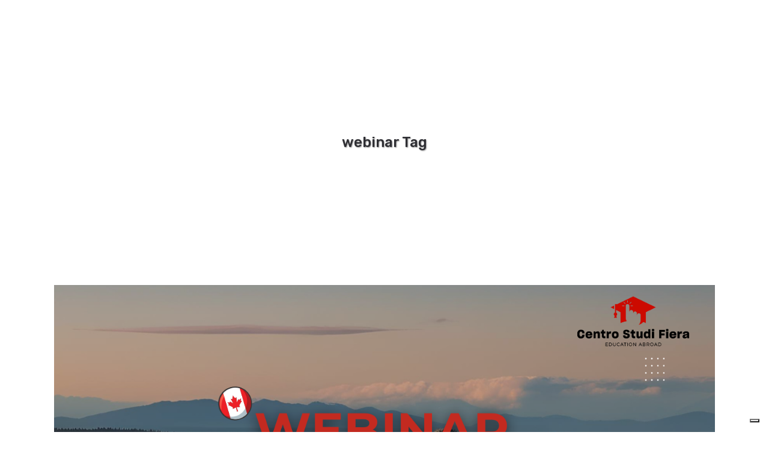

--- FILE ---
content_type: text/html; charset=UTF-8
request_url: https://centrostudifiera.it/tag/webinar/
body_size: 14646
content:
<!DOCTYPE html>
<html lang="it-IT">
<head>
	<meta charset="UTF-8" />
	
				<meta name="viewport" content="width=device-width,initial-scale=1,user-scalable=no">
		
            
                        <link rel="shortcut icon" type="image/x-icon" href="https://studyaustralia.it/wp-content/themes/bridge/img/favicon.ico">
            <link rel="apple-touch-icon" href="https://studyaustralia.it/wp-content/themes/bridge/img/favicon.ico"/>
        
	<link rel="profile" href="https://gmpg.org/xfn/11" />
	<link rel="pingback" href="https://centrostudifiera.it/xmlrpc.php" />

				<script type="text/javascript" class="_iub_cs_skip">
				var _iub = _iub || {};
				_iub.csConfiguration = _iub.csConfiguration || {};
				_iub.csConfiguration.siteId = "4160032";
				_iub.csConfiguration.cookiePolicyId = "56168401";
			</script>
			<script class="_iub_cs_skip" src="https://cs.iubenda.com/autoblocking/4160032.js"></script>
			<title>Centro Studi Fiera | </title>
<meta name='robots' content='max-image-preview:large' />
<link rel='dns-prefetch' href='//cdn.iubenda.com' />
<link rel='dns-prefetch' href='//www.googletagmanager.com' />
<link rel='dns-prefetch' href='//fonts.googleapis.com' />
<link rel="alternate" type="application/rss+xml" title="Centro Studi Fiera &raquo; Feed" href="https://centrostudifiera.it/feed/" />
<link rel="alternate" type="application/rss+xml" title="Centro Studi Fiera &raquo; Feed dei commenti" href="https://centrostudifiera.it/comments/feed/" />
<link rel="alternate" type="application/rss+xml" title="Centro Studi Fiera &raquo; webinar Feed del tag" href="https://centrostudifiera.it/tag/webinar/feed/" />
<style id='wp-img-auto-sizes-contain-inline-css' type='text/css'>
img:is([sizes=auto i],[sizes^="auto," i]){contain-intrinsic-size:3000px 1500px}
/*# sourceURL=wp-img-auto-sizes-contain-inline-css */
</style>
<style id='wp-emoji-styles-inline-css' type='text/css'>

	img.wp-smiley, img.emoji {
		display: inline !important;
		border: none !important;
		box-shadow: none !important;
		height: 1em !important;
		width: 1em !important;
		margin: 0 0.07em !important;
		vertical-align: -0.1em !important;
		background: none !important;
		padding: 0 !important;
	}
/*# sourceURL=wp-emoji-styles-inline-css */
</style>
<style id='wp-block-library-inline-css' type='text/css'>
:root{--wp-block-synced-color:#7a00df;--wp-block-synced-color--rgb:122,0,223;--wp-bound-block-color:var(--wp-block-synced-color);--wp-editor-canvas-background:#ddd;--wp-admin-theme-color:#007cba;--wp-admin-theme-color--rgb:0,124,186;--wp-admin-theme-color-darker-10:#006ba1;--wp-admin-theme-color-darker-10--rgb:0,107,160.5;--wp-admin-theme-color-darker-20:#005a87;--wp-admin-theme-color-darker-20--rgb:0,90,135;--wp-admin-border-width-focus:2px}@media (min-resolution:192dpi){:root{--wp-admin-border-width-focus:1.5px}}.wp-element-button{cursor:pointer}:root .has-very-light-gray-background-color{background-color:#eee}:root .has-very-dark-gray-background-color{background-color:#313131}:root .has-very-light-gray-color{color:#eee}:root .has-very-dark-gray-color{color:#313131}:root .has-vivid-green-cyan-to-vivid-cyan-blue-gradient-background{background:linear-gradient(135deg,#00d084,#0693e3)}:root .has-purple-crush-gradient-background{background:linear-gradient(135deg,#34e2e4,#4721fb 50%,#ab1dfe)}:root .has-hazy-dawn-gradient-background{background:linear-gradient(135deg,#faaca8,#dad0ec)}:root .has-subdued-olive-gradient-background{background:linear-gradient(135deg,#fafae1,#67a671)}:root .has-atomic-cream-gradient-background{background:linear-gradient(135deg,#fdd79a,#004a59)}:root .has-nightshade-gradient-background{background:linear-gradient(135deg,#330968,#31cdcf)}:root .has-midnight-gradient-background{background:linear-gradient(135deg,#020381,#2874fc)}:root{--wp--preset--font-size--normal:16px;--wp--preset--font-size--huge:42px}.has-regular-font-size{font-size:1em}.has-larger-font-size{font-size:2.625em}.has-normal-font-size{font-size:var(--wp--preset--font-size--normal)}.has-huge-font-size{font-size:var(--wp--preset--font-size--huge)}.has-text-align-center{text-align:center}.has-text-align-left{text-align:left}.has-text-align-right{text-align:right}.has-fit-text{white-space:nowrap!important}#end-resizable-editor-section{display:none}.aligncenter{clear:both}.items-justified-left{justify-content:flex-start}.items-justified-center{justify-content:center}.items-justified-right{justify-content:flex-end}.items-justified-space-between{justify-content:space-between}.screen-reader-text{border:0;clip-path:inset(50%);height:1px;margin:-1px;overflow:hidden;padding:0;position:absolute;width:1px;word-wrap:normal!important}.screen-reader-text:focus{background-color:#ddd;clip-path:none;color:#444;display:block;font-size:1em;height:auto;left:5px;line-height:normal;padding:15px 23px 14px;text-decoration:none;top:5px;width:auto;z-index:100000}html :where(.has-border-color){border-style:solid}html :where([style*=border-top-color]){border-top-style:solid}html :where([style*=border-right-color]){border-right-style:solid}html :where([style*=border-bottom-color]){border-bottom-style:solid}html :where([style*=border-left-color]){border-left-style:solid}html :where([style*=border-width]){border-style:solid}html :where([style*=border-top-width]){border-top-style:solid}html :where([style*=border-right-width]){border-right-style:solid}html :where([style*=border-bottom-width]){border-bottom-style:solid}html :where([style*=border-left-width]){border-left-style:solid}html :where(img[class*=wp-image-]){height:auto;max-width:100%}:where(figure){margin:0 0 1em}html :where(.is-position-sticky){--wp-admin--admin-bar--position-offset:var(--wp-admin--admin-bar--height,0px)}@media screen and (max-width:600px){html :where(.is-position-sticky){--wp-admin--admin-bar--position-offset:0px}}

/*# sourceURL=wp-block-library-inline-css */
</style><style id='global-styles-inline-css' type='text/css'>
:root{--wp--preset--aspect-ratio--square: 1;--wp--preset--aspect-ratio--4-3: 4/3;--wp--preset--aspect-ratio--3-4: 3/4;--wp--preset--aspect-ratio--3-2: 3/2;--wp--preset--aspect-ratio--2-3: 2/3;--wp--preset--aspect-ratio--16-9: 16/9;--wp--preset--aspect-ratio--9-16: 9/16;--wp--preset--color--black: #000000;--wp--preset--color--cyan-bluish-gray: #abb8c3;--wp--preset--color--white: #ffffff;--wp--preset--color--pale-pink: #f78da7;--wp--preset--color--vivid-red: #cf2e2e;--wp--preset--color--luminous-vivid-orange: #ff6900;--wp--preset--color--luminous-vivid-amber: #fcb900;--wp--preset--color--light-green-cyan: #7bdcb5;--wp--preset--color--vivid-green-cyan: #00d084;--wp--preset--color--pale-cyan-blue: #8ed1fc;--wp--preset--color--vivid-cyan-blue: #0693e3;--wp--preset--color--vivid-purple: #9b51e0;--wp--preset--gradient--vivid-cyan-blue-to-vivid-purple: linear-gradient(135deg,rgb(6,147,227) 0%,rgb(155,81,224) 100%);--wp--preset--gradient--light-green-cyan-to-vivid-green-cyan: linear-gradient(135deg,rgb(122,220,180) 0%,rgb(0,208,130) 100%);--wp--preset--gradient--luminous-vivid-amber-to-luminous-vivid-orange: linear-gradient(135deg,rgb(252,185,0) 0%,rgb(255,105,0) 100%);--wp--preset--gradient--luminous-vivid-orange-to-vivid-red: linear-gradient(135deg,rgb(255,105,0) 0%,rgb(207,46,46) 100%);--wp--preset--gradient--very-light-gray-to-cyan-bluish-gray: linear-gradient(135deg,rgb(238,238,238) 0%,rgb(169,184,195) 100%);--wp--preset--gradient--cool-to-warm-spectrum: linear-gradient(135deg,rgb(74,234,220) 0%,rgb(151,120,209) 20%,rgb(207,42,186) 40%,rgb(238,44,130) 60%,rgb(251,105,98) 80%,rgb(254,248,76) 100%);--wp--preset--gradient--blush-light-purple: linear-gradient(135deg,rgb(255,206,236) 0%,rgb(152,150,240) 100%);--wp--preset--gradient--blush-bordeaux: linear-gradient(135deg,rgb(254,205,165) 0%,rgb(254,45,45) 50%,rgb(107,0,62) 100%);--wp--preset--gradient--luminous-dusk: linear-gradient(135deg,rgb(255,203,112) 0%,rgb(199,81,192) 50%,rgb(65,88,208) 100%);--wp--preset--gradient--pale-ocean: linear-gradient(135deg,rgb(255,245,203) 0%,rgb(182,227,212) 50%,rgb(51,167,181) 100%);--wp--preset--gradient--electric-grass: linear-gradient(135deg,rgb(202,248,128) 0%,rgb(113,206,126) 100%);--wp--preset--gradient--midnight: linear-gradient(135deg,rgb(2,3,129) 0%,rgb(40,116,252) 100%);--wp--preset--font-size--small: 13px;--wp--preset--font-size--medium: 20px;--wp--preset--font-size--large: 36px;--wp--preset--font-size--x-large: 42px;--wp--preset--spacing--20: 0.44rem;--wp--preset--spacing--30: 0.67rem;--wp--preset--spacing--40: 1rem;--wp--preset--spacing--50: 1.5rem;--wp--preset--spacing--60: 2.25rem;--wp--preset--spacing--70: 3.38rem;--wp--preset--spacing--80: 5.06rem;--wp--preset--shadow--natural: 6px 6px 9px rgba(0, 0, 0, 0.2);--wp--preset--shadow--deep: 12px 12px 50px rgba(0, 0, 0, 0.4);--wp--preset--shadow--sharp: 6px 6px 0px rgba(0, 0, 0, 0.2);--wp--preset--shadow--outlined: 6px 6px 0px -3px rgb(255, 255, 255), 6px 6px rgb(0, 0, 0);--wp--preset--shadow--crisp: 6px 6px 0px rgb(0, 0, 0);}:where(.is-layout-flex){gap: 0.5em;}:where(.is-layout-grid){gap: 0.5em;}body .is-layout-flex{display: flex;}.is-layout-flex{flex-wrap: wrap;align-items: center;}.is-layout-flex > :is(*, div){margin: 0;}body .is-layout-grid{display: grid;}.is-layout-grid > :is(*, div){margin: 0;}:where(.wp-block-columns.is-layout-flex){gap: 2em;}:where(.wp-block-columns.is-layout-grid){gap: 2em;}:where(.wp-block-post-template.is-layout-flex){gap: 1.25em;}:where(.wp-block-post-template.is-layout-grid){gap: 1.25em;}.has-black-color{color: var(--wp--preset--color--black) !important;}.has-cyan-bluish-gray-color{color: var(--wp--preset--color--cyan-bluish-gray) !important;}.has-white-color{color: var(--wp--preset--color--white) !important;}.has-pale-pink-color{color: var(--wp--preset--color--pale-pink) !important;}.has-vivid-red-color{color: var(--wp--preset--color--vivid-red) !important;}.has-luminous-vivid-orange-color{color: var(--wp--preset--color--luminous-vivid-orange) !important;}.has-luminous-vivid-amber-color{color: var(--wp--preset--color--luminous-vivid-amber) !important;}.has-light-green-cyan-color{color: var(--wp--preset--color--light-green-cyan) !important;}.has-vivid-green-cyan-color{color: var(--wp--preset--color--vivid-green-cyan) !important;}.has-pale-cyan-blue-color{color: var(--wp--preset--color--pale-cyan-blue) !important;}.has-vivid-cyan-blue-color{color: var(--wp--preset--color--vivid-cyan-blue) !important;}.has-vivid-purple-color{color: var(--wp--preset--color--vivid-purple) !important;}.has-black-background-color{background-color: var(--wp--preset--color--black) !important;}.has-cyan-bluish-gray-background-color{background-color: var(--wp--preset--color--cyan-bluish-gray) !important;}.has-white-background-color{background-color: var(--wp--preset--color--white) !important;}.has-pale-pink-background-color{background-color: var(--wp--preset--color--pale-pink) !important;}.has-vivid-red-background-color{background-color: var(--wp--preset--color--vivid-red) !important;}.has-luminous-vivid-orange-background-color{background-color: var(--wp--preset--color--luminous-vivid-orange) !important;}.has-luminous-vivid-amber-background-color{background-color: var(--wp--preset--color--luminous-vivid-amber) !important;}.has-light-green-cyan-background-color{background-color: var(--wp--preset--color--light-green-cyan) !important;}.has-vivid-green-cyan-background-color{background-color: var(--wp--preset--color--vivid-green-cyan) !important;}.has-pale-cyan-blue-background-color{background-color: var(--wp--preset--color--pale-cyan-blue) !important;}.has-vivid-cyan-blue-background-color{background-color: var(--wp--preset--color--vivid-cyan-blue) !important;}.has-vivid-purple-background-color{background-color: var(--wp--preset--color--vivid-purple) !important;}.has-black-border-color{border-color: var(--wp--preset--color--black) !important;}.has-cyan-bluish-gray-border-color{border-color: var(--wp--preset--color--cyan-bluish-gray) !important;}.has-white-border-color{border-color: var(--wp--preset--color--white) !important;}.has-pale-pink-border-color{border-color: var(--wp--preset--color--pale-pink) !important;}.has-vivid-red-border-color{border-color: var(--wp--preset--color--vivid-red) !important;}.has-luminous-vivid-orange-border-color{border-color: var(--wp--preset--color--luminous-vivid-orange) !important;}.has-luminous-vivid-amber-border-color{border-color: var(--wp--preset--color--luminous-vivid-amber) !important;}.has-light-green-cyan-border-color{border-color: var(--wp--preset--color--light-green-cyan) !important;}.has-vivid-green-cyan-border-color{border-color: var(--wp--preset--color--vivid-green-cyan) !important;}.has-pale-cyan-blue-border-color{border-color: var(--wp--preset--color--pale-cyan-blue) !important;}.has-vivid-cyan-blue-border-color{border-color: var(--wp--preset--color--vivid-cyan-blue) !important;}.has-vivid-purple-border-color{border-color: var(--wp--preset--color--vivid-purple) !important;}.has-vivid-cyan-blue-to-vivid-purple-gradient-background{background: var(--wp--preset--gradient--vivid-cyan-blue-to-vivid-purple) !important;}.has-light-green-cyan-to-vivid-green-cyan-gradient-background{background: var(--wp--preset--gradient--light-green-cyan-to-vivid-green-cyan) !important;}.has-luminous-vivid-amber-to-luminous-vivid-orange-gradient-background{background: var(--wp--preset--gradient--luminous-vivid-amber-to-luminous-vivid-orange) !important;}.has-luminous-vivid-orange-to-vivid-red-gradient-background{background: var(--wp--preset--gradient--luminous-vivid-orange-to-vivid-red) !important;}.has-very-light-gray-to-cyan-bluish-gray-gradient-background{background: var(--wp--preset--gradient--very-light-gray-to-cyan-bluish-gray) !important;}.has-cool-to-warm-spectrum-gradient-background{background: var(--wp--preset--gradient--cool-to-warm-spectrum) !important;}.has-blush-light-purple-gradient-background{background: var(--wp--preset--gradient--blush-light-purple) !important;}.has-blush-bordeaux-gradient-background{background: var(--wp--preset--gradient--blush-bordeaux) !important;}.has-luminous-dusk-gradient-background{background: var(--wp--preset--gradient--luminous-dusk) !important;}.has-pale-ocean-gradient-background{background: var(--wp--preset--gradient--pale-ocean) !important;}.has-electric-grass-gradient-background{background: var(--wp--preset--gradient--electric-grass) !important;}.has-midnight-gradient-background{background: var(--wp--preset--gradient--midnight) !important;}.has-small-font-size{font-size: var(--wp--preset--font-size--small) !important;}.has-medium-font-size{font-size: var(--wp--preset--font-size--medium) !important;}.has-large-font-size{font-size: var(--wp--preset--font-size--large) !important;}.has-x-large-font-size{font-size: var(--wp--preset--font-size--x-large) !important;}
/*# sourceURL=global-styles-inline-css */
</style>

<style id='classic-theme-styles-inline-css' type='text/css'>
/*! This file is auto-generated */
.wp-block-button__link{color:#fff;background-color:#32373c;border-radius:9999px;box-shadow:none;text-decoration:none;padding:calc(.667em + 2px) calc(1.333em + 2px);font-size:1.125em}.wp-block-file__button{background:#32373c;color:#fff;text-decoration:none}
/*# sourceURL=/wp-includes/css/classic-themes.min.css */
</style>
<link rel='stylesheet' id='contact-form-7-css' href='https://centrostudifiera.it/wp-content/plugins/contact-form-7/includes/css/styles.css?ver=6.1.4' type='text/css' media='all' />
<link rel='stylesheet' id='trustreviews-public-main-css-css' href='https://centrostudifiera.it/wp-content/plugins/fb-reviews-widget/assets/css/public-main.css?ver=2.4' type='text/css' media='all' />
<link rel='stylesheet' id='wppopups-base-css' href='https://centrostudifiera.it/wp-content/plugins/wp-popups-lite/src/assets/css/wppopups-base.css?ver=2.2.0.2' type='text/css' media='all' />
<link rel='stylesheet' id='mediaelement-css' href='https://centrostudifiera.it/wp-includes/js/mediaelement/mediaelementplayer-legacy.min.css?ver=4.2.17' type='text/css' media='all' />
<link rel='stylesheet' id='wp-mediaelement-css' href='https://centrostudifiera.it/wp-includes/js/mediaelement/wp-mediaelement.min.css?ver=6.9' type='text/css' media='all' />
<link rel='stylesheet' id='bridge-default-style-css' href='https://centrostudifiera.it/wp-content/themes/bridge/style.css?ver=6.9' type='text/css' media='all' />
<link rel='stylesheet' id='bridge-qode-font_awesome-css' href='https://centrostudifiera.it/wp-content/themes/bridge/css/font-awesome/css/font-awesome.min.css?ver=6.9' type='text/css' media='all' />
<link rel='stylesheet' id='bridge-qode-font_elegant-css' href='https://centrostudifiera.it/wp-content/themes/bridge/css/elegant-icons/style.min.css?ver=6.9' type='text/css' media='all' />
<link rel='stylesheet' id='bridge-qode-linea_icons-css' href='https://centrostudifiera.it/wp-content/themes/bridge/css/linea-icons/style.css?ver=6.9' type='text/css' media='all' />
<link rel='stylesheet' id='bridge-qode-dripicons-css' href='https://centrostudifiera.it/wp-content/themes/bridge/css/dripicons/dripicons.css?ver=6.9' type='text/css' media='all' />
<link rel='stylesheet' id='bridge-qode-kiko-css' href='https://centrostudifiera.it/wp-content/themes/bridge/css/kiko/kiko-all.css?ver=6.9' type='text/css' media='all' />
<link rel='stylesheet' id='bridge-qode-font_awesome_5-css' href='https://centrostudifiera.it/wp-content/themes/bridge/css/font-awesome-5/css/font-awesome-5.min.css?ver=6.9' type='text/css' media='all' />
<link rel='stylesheet' id='bridge-stylesheet-css' href='https://centrostudifiera.it/wp-content/themes/bridge/css/stylesheet.min.css?ver=6.9' type='text/css' media='all' />
<style id='bridge-stylesheet-inline-css' type='text/css'>
   .archive.disabled_footer_top .footer_top_holder, .archive.disabled_footer_bottom .footer_bottom_holder { display: none;}


/*# sourceURL=bridge-stylesheet-inline-css */
</style>
<link rel='stylesheet' id='bridge-print-css' href='https://centrostudifiera.it/wp-content/themes/bridge/css/print.css?ver=6.9' type='text/css' media='all' />
<link rel='stylesheet' id='bridge-style-dynamic-css' href='https://centrostudifiera.it/wp-content/themes/bridge/css/style_dynamic.css?ver=1748873503' type='text/css' media='all' />
<link rel='stylesheet' id='bridge-responsive-css' href='https://centrostudifiera.it/wp-content/themes/bridge/css/responsive.min.css?ver=6.9' type='text/css' media='all' />
<link rel='stylesheet' id='bridge-style-dynamic-responsive-css' href='https://centrostudifiera.it/wp-content/themes/bridge/css/style_dynamic_responsive.css?ver=1748873503' type='text/css' media='all' />
<style id='bridge-style-dynamic-responsive-inline-css' type='text/css'>
ul {
  padding-left: 1.5em; /* allinea meglio i puntini */
  margin-bottom: 1.2em; /* aggiunge spazio dopo la lista */
}

ul li {
  margin-bottom: 0.4em; /* spazio tra i punti */
}
@media only screen 
and (max-device-width: 1000px)
{
.qode_icon_font_awesome.fa {
    margin-left: 20px;
}
}

.footer_top a {
  color: #333 !important;
  word-wrap: break-word;
}
 .vc_col-sm-4 {
    width: 31.333% 
  }
.vc_col-sm-6 {
    width: 48% !important;
  }
.wpb_column.vc_column_container.vc_col-sm-6.vc_col-has-fill
{
margin-right:10px !important;
}

.wpb_column.vc_column_container.vc_col-sm-4.vc_col-has-fill
{
margin-right:10px !important;
}

ul {
  list-style-position: inherit;
}
.q_icon_with_title .icon_title_holder
{
  margin: -5px 0 0px;
}
.vc_column_container > .vc_column-inner {
  padding-left: 0px;
}
.q_icon_with_title .icon_text_inner {
  padding: 0 0 0 0px;
}
.q_icon_with_title .icon_text_inner {
  padding-top: 0px;
}
.separator.small {
display: none;
}
.latest_post_two_holder .latest_post_two_info {
display:none;
}
.qbutton.center
{
display:block;
width: 200px;
  margin: auto;
}
.header_bottom_widget {
display: inline-block;
vertical-align: top;
padding-left: 20px;
}
.header_bottom_widget .q_icon_list {
   margin-bottom: 0; 
}
nav.main_menu.left {
    padding-left: 56px;
}
@media only screen and (max-width: 1200px) {
  .header_bottom_widget:last-child {    
    display: none;
  }
}
/*# sourceURL=bridge-style-dynamic-responsive-inline-css */
</style>
<link rel='stylesheet' id='js_composer_front-css' href='https://centrostudifiera.it/wp-content/plugins/js_composer/assets/css/js_composer.min.css?ver=7.3' type='text/css' media='all' />
<link rel='stylesheet' id='bridge-style-handle-google-fonts-css' href='https://fonts.googleapis.com/css?family=Raleway%3A100%2C200%2C300%2C400%2C500%2C600%2C700%2C800%2C900%2C100italic%2C300italic%2C400italic%2C700italic%7CRubik%3A100%2C200%2C300%2C400%2C500%2C600%2C700%2C800%2C900%2C100italic%2C300italic%2C400italic%2C700italic%7CNunito%3A100%2C200%2C300%2C400%2C500%2C600%2C700%2C800%2C900%2C100italic%2C300italic%2C400italic%2C700italic%7CMontserrat%3A100%2C200%2C300%2C400%2C500%2C600%2C700%2C800%2C900%2C100italic%2C300italic%2C400italic%2C700italic%7COpen+Sans%3A100%2C200%2C300%2C400%2C500%2C600%2C700%2C800%2C900%2C100italic%2C300italic%2C400italic%2C700italic&#038;subset=latin%2Clatin-ext&#038;ver=1.0.0' type='text/css' media='all' />
<link rel='stylesheet' id='bridge-core-dashboard-style-css' href='https://centrostudifiera.it/wp-content/plugins/bridge-core/modules/core-dashboard/assets/css/core-dashboard.min.css?ver=6.9' type='text/css' media='all' />

<script  type="text/javascript" class=" _iub_cs_skip" type="text/javascript" id="iubenda-head-inline-scripts-0">
/* <![CDATA[ */

var _iub = _iub || [];
_iub.csConfiguration = {"siteId":4160032,"cookiePolicyId":56168401,"lang":"it","storage":{"useSiteId":true}};

//# sourceURL=iubenda-head-inline-scripts-0
/* ]]> */
</script>
<script  type="text/javascript" charset="UTF-8" async="" class=" _iub_cs_skip" type="text/javascript" src="//cdn.iubenda.com/cs/iubenda_cs.js?ver=3.12.1" id="iubenda-head-scripts-1-js"></script>
<script type="text/javascript" src="https://centrostudifiera.it/wp-includes/js/jquery/jquery.min.js?ver=3.7.1" id="jquery-core-js"></script>
<script type="text/javascript" src="https://centrostudifiera.it/wp-includes/js/jquery/jquery-migrate.min.js?ver=3.4.1" id="jquery-migrate-js"></script>
<script type="text/javascript" defer="defer" src="https://centrostudifiera.it/wp-content/plugins/fb-reviews-widget/assets/js/public-main.js?ver=2.4" id="trustreviews-public-main-js-js"></script>

<!-- Snippet del tag Google (gtag.js) aggiunto da Site Kit -->
<!-- Snippet Google Analytics aggiunto da Site Kit -->
<script type="text/javascript" src="https://www.googletagmanager.com/gtag/js?id=GT-P3JCFJ6Z" id="google_gtagjs-js" async></script>
<script type="text/javascript" id="google_gtagjs-js-after">
/* <![CDATA[ */
window.dataLayer = window.dataLayer || [];function gtag(){dataLayer.push(arguments);}
gtag("set","linker",{"domains":["centrostudifiera.it"]});
gtag("js", new Date());
gtag("set", "developer_id.dZTNiMT", true);
gtag("config", "GT-P3JCFJ6Z");
 window._googlesitekit = window._googlesitekit || {}; window._googlesitekit.throttledEvents = []; window._googlesitekit.gtagEvent = (name, data) => { var key = JSON.stringify( { name, data } ); if ( !! window._googlesitekit.throttledEvents[ key ] ) { return; } window._googlesitekit.throttledEvents[ key ] = true; setTimeout( () => { delete window._googlesitekit.throttledEvents[ key ]; }, 5 ); gtag( "event", name, { ...data, event_source: "site-kit" } ); }; 
//# sourceURL=google_gtagjs-js-after
/* ]]> */
</script>
<script></script><link rel="https://api.w.org/" href="https://centrostudifiera.it/wp-json/" /><link rel="alternate" title="JSON" type="application/json" href="https://centrostudifiera.it/wp-json/wp/v2/tags/81" /><link rel="EditURI" type="application/rsd+xml" title="RSD" href="https://centrostudifiera.it/xmlrpc.php?rsd" />
<meta name="generator" content="WordPress 6.9" />
<meta name="generator" content="Site Kit by Google 1.170.0" /><style type="text/css">.recentcomments a{display:inline !important;padding:0 !important;margin:0 !important;}</style><meta name="generator" content="Powered by WPBakery Page Builder - drag and drop page builder for WordPress."/>
<meta name="generator" content="Powered by Slider Revolution 6.6.20 - responsive, Mobile-Friendly Slider Plugin for WordPress with comfortable drag and drop interface." />
<script>function setREVStartSize(e){
			//window.requestAnimationFrame(function() {
				window.RSIW = window.RSIW===undefined ? window.innerWidth : window.RSIW;
				window.RSIH = window.RSIH===undefined ? window.innerHeight : window.RSIH;
				try {
					var pw = document.getElementById(e.c).parentNode.offsetWidth,
						newh;
					pw = pw===0 || isNaN(pw) || (e.l=="fullwidth" || e.layout=="fullwidth") ? window.RSIW : pw;
					e.tabw = e.tabw===undefined ? 0 : parseInt(e.tabw);
					e.thumbw = e.thumbw===undefined ? 0 : parseInt(e.thumbw);
					e.tabh = e.tabh===undefined ? 0 : parseInt(e.tabh);
					e.thumbh = e.thumbh===undefined ? 0 : parseInt(e.thumbh);
					e.tabhide = e.tabhide===undefined ? 0 : parseInt(e.tabhide);
					e.thumbhide = e.thumbhide===undefined ? 0 : parseInt(e.thumbhide);
					e.mh = e.mh===undefined || e.mh=="" || e.mh==="auto" ? 0 : parseInt(e.mh,0);
					if(e.layout==="fullscreen" || e.l==="fullscreen")
						newh = Math.max(e.mh,window.RSIH);
					else{
						e.gw = Array.isArray(e.gw) ? e.gw : [e.gw];
						for (var i in e.rl) if (e.gw[i]===undefined || e.gw[i]===0) e.gw[i] = e.gw[i-1];
						e.gh = e.el===undefined || e.el==="" || (Array.isArray(e.el) && e.el.length==0)? e.gh : e.el;
						e.gh = Array.isArray(e.gh) ? e.gh : [e.gh];
						for (var i in e.rl) if (e.gh[i]===undefined || e.gh[i]===0) e.gh[i] = e.gh[i-1];
											
						var nl = new Array(e.rl.length),
							ix = 0,
							sl;
						e.tabw = e.tabhide>=pw ? 0 : e.tabw;
						e.thumbw = e.thumbhide>=pw ? 0 : e.thumbw;
						e.tabh = e.tabhide>=pw ? 0 : e.tabh;
						e.thumbh = e.thumbhide>=pw ? 0 : e.thumbh;
						for (var i in e.rl) nl[i] = e.rl[i]<window.RSIW ? 0 : e.rl[i];
						sl = nl[0];
						for (var i in nl) if (sl>nl[i] && nl[i]>0) { sl = nl[i]; ix=i;}
						var m = pw>(e.gw[ix]+e.tabw+e.thumbw) ? 1 : (pw-(e.tabw+e.thumbw)) / (e.gw[ix]);
						newh =  (e.gh[ix] * m) + (e.tabh + e.thumbh);
					}
					var el = document.getElementById(e.c);
					if (el!==null && el) el.style.height = newh+"px";
					el = document.getElementById(e.c+"_wrapper");
					if (el!==null && el) {
						el.style.height = newh+"px";
						el.style.display = "block";
					}
				} catch(e){
					console.log("Failure at Presize of Slider:" + e)
				}
			//});
		  };</script>
<noscript><style> .wpb_animate_when_almost_visible { opacity: 1; }</style></noscript>	
<!-- Google tag (gtag.js) -->
<script async src="https://www.googletagmanager.com/gtag/js?id=G-Q6HRQE3LED"></script>
<script>
  window.dataLayer = window.dataLayer || [];
  function gtag(){dataLayer.push(arguments);}
  gtag('js', new Date());

  gtag('config', 'G-Q6HRQE3LED');
</script>

<link rel='stylesheet' id='rs-plugin-settings-css' href='https://centrostudifiera.it/wp-content/plugins/revslider/public/assets/css/rs6.css?ver=6.6.20' type='text/css' media='all' />
<style id='rs-plugin-settings-inline-css' type='text/css'>
#rs-demo-id {}
/*# sourceURL=rs-plugin-settings-inline-css */
</style>
</head>

<body data-rsssl=1 class="archive tag tag-webinar tag-81 wp-theme-bridge bridge-core-3.1.3  qode_grid_1300 footer_responsive_adv qode-theme-ver-30.2 qode-theme-bridge hide_inital_sticky wpb-js-composer js-comp-ver-7.3 vc_responsive" itemscope itemtype="http://schema.org/WebPage">




<div class="wrapper">
	<div class="wrapper_inner">

    
		<!-- Google Analytics start -->
				<!-- Google Analytics end -->

		
	<header class=" scroll_header_top_area  stick scrolled_not_transparent page_header">
	<div class="header_inner clearfix">
				<div class="header_top_bottom_holder">
			
			<div class="header_bottom clearfix" style=' background-color:rgba(255, 255, 255, 1);' >
											<div class="header_inner_left">
																	<div class="mobile_menu_button">
		<span>
			<i class="qode_icon_font_awesome fa fa-bars " ></i>		</span>
	</div>
								<div class="logo_wrapper" >
	<div class="q_logo">
		<a itemprop="url" href="https://centrostudifiera.it/" >
             <img itemprop="image" class="normal" src="https://centrostudifiera.it/wp-content/themes/bridge/img/logo.png" alt="Logo"> 			 <img itemprop="image" class="light" src="https://centrostudifiera.it/wp-content/uploads/2025/03/logo_def2-2.png" alt="Logo"/> 			 <img itemprop="image" class="dark" src="https://centrostudifiera.it/wp-content/uploads/2025/03/logo_def2-2.png" alt="Logo"/> 			 <img itemprop="image" class="sticky" src="https://centrostudifiera.it/wp-content/uploads/2025/03/logo_def2-2.png" alt="Logo"/> 			 <img itemprop="image" class="mobile" src="https://centrostudifiera.it/wp-content/uploads/2025/03/logo_def2-2.png" alt="Logo"/> 					</a>
	</div>
	</div>															</div>
															<div class="header_inner_right">
									<div class="side_menu_button_wrapper right">
																					<div class="header_bottom_right_widget_holder"><span class='q_social_icon_holder normal_social' ><a itemprop='url' href='https://www.instagram.com/csf.educationabroad/?hl=it' target='_blank'><i class="qode_icon_font_awesome fa fa-instagram  simple_social" style="" ></i></a></span></div>
																														<div class="side_menu_button">
																																	
										</div>
									</div>
								</div>
							
							
							<nav class="main_menu drop_down right">
								<ul id="menu-main-menu" class=""><li id="nav-menu-item-5791" class="menu-item menu-item-type-custom menu-item-object-custom menu-item-has-children  has_sub narrow"><a href="#" class=""><i class="menu_icon blank fa"></i><span>Canada</span><span class="plus"></span></a>
<div class="second"><div class="inner"><ul>
	<li id="nav-menu-item-7064" class="menu-item menu-item-type-custom menu-item-object-custom menu-item-has-children sub"><a href="#" class=""><i class="menu_icon blank fa"></i><span>I nostri programmi</span><span class="plus"></span><i class="q_menu_arrow fa fa-angle-right"></i></a>
	<ul>
		<li id="nav-menu-item-7352" class="menu-item menu-item-type-post_type menu-item-object-page "><a href="https://centrostudifiera.it/le-universita-in-canada/" class=""><i class="menu_icon blank fa"></i><span>Università e college</span><span class="plus"></span></a></li>
		<li id="nav-menu-item-7348" class="menu-item menu-item-type-post_type menu-item-object-page "><a href="https://centrostudifiera.it/programmi-work-study-in-canada-studia-e-lavora-allestero/" class=""><i class="menu_icon blank fa"></i><span>Programmi Work &#038; Study</span><span class="plus"></span></a></li>
		<li id="nav-menu-item-7112" class="menu-item menu-item-type-post_type menu-item-object-page "><a href="https://centrostudifiera.it/corsi-di-lingua-in-canada/" class=""><i class="menu_icon blank fa"></i><span>Soggiorni linguistici</span><span class="plus"></span></a></li>
		<li id="nav-menu-item-7116" class="menu-item menu-item-type-post_type menu-item-object-page "><a href="https://centrostudifiera.it/high-school-program-in-canada-toronto/" class=""><i class="menu_icon blank fa"></i><span>High School Program</span><span class="plus"></span></a></li>
	</ul>
</li>
	<li id="nav-menu-item-7109" class="menu-item menu-item-type-post_type menu-item-object-page "><a href="https://centrostudifiera.it/visto-di-ingresso-in-canada/" class=""><i class="menu_icon blank fa"></i><span>Visto ingresso in Canada</span><span class="plus"></span></a></li>
	<li id="nav-menu-item-7114" class="menu-item menu-item-type-post_type menu-item-object-page "><a href="https://centrostudifiera.it/alloggi-per-studenti-in-canada/" class=""><i class="menu_icon blank fa"></i><span>Alloggio in Canada</span><span class="plus"></span></a></li>
</ul></div></div>
</li>
<li id="nav-menu-item-5790" class="menu-item menu-item-type-custom menu-item-object-custom menu-item-has-children  has_sub narrow"><a href="#" class=""><i class="menu_icon blank fa"></i><span>Corea del Sud</span><span class="plus"></span></a>
<div class="second"><div class="inner"><ul>
	<li id="nav-menu-item-7071" class="menu-item menu-item-type-custom menu-item-object-custom menu-item-has-children sub"><a href="#" class=""><i class="menu_icon blank fa"></i><span>I nostri programmi</span><span class="plus"></span><i class="q_menu_arrow fa fa-angle-right"></i></a>
	<ul>
		<li id="nav-menu-item-7120" class="menu-item menu-item-type-post_type menu-item-object-page "><a href="https://centrostudifiera.it/corsi-di-lingua-coreana-in-corea-del-sud/" class=""><i class="menu_icon blank fa"></i><span>Soggiorni linguistici</span><span class="plus"></span></a></li>
		<li id="nav-menu-item-7126" class="menu-item menu-item-type-post_type menu-item-object-page "><a href="https://centrostudifiera.it/universita-in-corea-del-sud/" class=""><i class="menu_icon blank fa"></i><span>Università in Corea del Sud</span><span class="plus"></span></a></li>
	</ul>
</li>
	<li id="nav-menu-item-7118" class="menu-item menu-item-type-post_type menu-item-object-page "><a href="https://centrostudifiera.it/visti-per-la-corea-del-sud/" class=""><i class="menu_icon blank fa"></i><span>Visti per la Corea del Sud</span><span class="plus"></span></a></li>
	<li id="nav-menu-item-7123" class="menu-item menu-item-type-post_type menu-item-object-page "><a href="https://centrostudifiera.it/alloggi-per-studenti-in-corea-del-sud/" class=""><i class="menu_icon blank fa"></i><span>Alloggi in Corea del Sud</span><span class="plus"></span></a></li>
</ul></div></div>
</li>
<li id="nav-menu-item-5792" class="menu-item menu-item-type-custom menu-item-object-custom menu-item-has-children  has_sub narrow"><a href="#" class=""><i class="menu_icon blank fa"></i><span>Dubai</span><span class="plus"></span></a>
<div class="second"><div class="inner"><ul>
	<li id="nav-menu-item-7077" class="menu-item menu-item-type-custom menu-item-object-custom menu-item-has-children sub"><a href="#" class=""><i class="menu_icon blank fa"></i><span>I nostri programmi</span><span class="plus"></span><i class="q_menu_arrow fa fa-angle-right"></i></a>
	<ul>
		<li id="nav-menu-item-7330" class="menu-item menu-item-type-post_type menu-item-object-page "><a href="https://centrostudifiera.it/corsi-di-lingua-inglese-a-dubai/" class=""><i class="menu_icon blank fa"></i><span>Soggiorni Linguistici</span><span class="plus"></span></a></li>
		<li id="nav-menu-item-7339" class="menu-item menu-item-type-post_type menu-item-object-page "><a href="https://centrostudifiera.it/universita-a-dubai-un-polo-educativo-internazionale/" class=""><i class="menu_icon blank fa"></i><span>Università a Dubai</span><span class="plus"></span></a></li>
	</ul>
</li>
	<li id="nav-menu-item-7337" class="menu-item menu-item-type-post_type menu-item-object-page "><a href="https://centrostudifiera.it/visti-per-gli-emirati-arabi-uniti/" class=""><i class="menu_icon blank fa"></i><span>Visti per gli Emirati Arabi Uniti</span><span class="plus"></span></a></li>
	<li id="nav-menu-item-7369" class="menu-item menu-item-type-post_type menu-item-object-page "><a href="https://centrostudifiera.it/alloggi-per-studenti-a-dubai/" class=""><i class="menu_icon blank fa"></i><span>Alloggi a Dubai</span><span class="plus"></span></a></li>
</ul></div></div>
</li>
<li id="nav-menu-item-7396" class="menu-item menu-item-type-custom menu-item-object-custom menu-item-has-children  has_sub narrow"><a href="#" class=""><i class="menu_icon blank fa"></i><span>Regno Unito</span><span class="plus"></span></a>
<div class="second"><div class="inner"><ul>
	<li id="nav-menu-item-7082" class="menu-item menu-item-type-custom menu-item-object-custom menu-item-has-children sub"><a href="#" class=""><i class="menu_icon blank fa"></i><span>I nostri programmi</span><span class="plus"></span><i class="q_menu_arrow fa fa-angle-right"></i></a>
	<ul>
		<li id="nav-menu-item-7363" class="menu-item menu-item-type-post_type menu-item-object-page "><a href="https://centrostudifiera.it/universita-in-europa/" class=""><i class="menu_icon blank fa"></i><span>Università in Europa</span><span class="plus"></span></a></li>
	</ul>
</li>
</ul></div></div>
</li>
<li id="nav-menu-item-6788" class="menu-item menu-item-type-custom menu-item-object-custom  narrow"><a target="_blank" href="https://www.studyaustralia.it" class=""><i class="menu_icon blank fa"></i><span>Nuova Zelanda / Australia</span><span class="plus"></span></a></li>
<li id="nav-menu-item-6172" class="menu-item menu-item-type-post_type menu-item-object-page  narrow"><a href="https://centrostudifiera.it/blog/" class=""><i class="menu_icon blank fa"></i><span>News</span><span class="plus"></span></a></li>
<li id="nav-menu-item-7299" class="menu-item menu-item-type-custom menu-item-object-custom  narrow"><a href="#" class=""><i class="menu_icon blank fa"></i><span>Chi siamo</span><span class="plus"></span></a></li>
<li id="nav-menu-item-6521" class="menu-item menu-item-type-post_type menu-item-object-page  narrow"><a href="https://centrostudifiera.it/contatti/" class=""><i class="menu_icon blank fa"></i><span>Contatti</span><span class="plus"></span></a></li>
</ul>							</nav>
														<nav class="mobile_menu">
	<ul id="menu-main-menu-1" class=""><li id="mobile-menu-item-5791" class="menu-item menu-item-type-custom menu-item-object-custom menu-item-has-children  has_sub"><a href="#" class=""><span>Canada</span></a><span class="mobile_arrow"><i class="fa fa-angle-right"></i><i class="fa fa-angle-down"></i></span>
<ul class="sub_menu">
	<li id="mobile-menu-item-7064" class="menu-item menu-item-type-custom menu-item-object-custom menu-item-has-children  has_sub"><a href="#" class=""><span>I nostri programmi</span></a><span class="mobile_arrow"><i class="fa fa-angle-right"></i><i class="fa fa-angle-down"></i></span>
	<ul class="sub_menu">
		<li id="mobile-menu-item-7352" class="menu-item menu-item-type-post_type menu-item-object-page "><a href="https://centrostudifiera.it/le-universita-in-canada/" class=""><span>Università e college</span></a><span class="mobile_arrow"><i class="fa fa-angle-right"></i><i class="fa fa-angle-down"></i></span></li>
		<li id="mobile-menu-item-7348" class="menu-item menu-item-type-post_type menu-item-object-page "><a href="https://centrostudifiera.it/programmi-work-study-in-canada-studia-e-lavora-allestero/" class=""><span>Programmi Work &#038; Study</span></a><span class="mobile_arrow"><i class="fa fa-angle-right"></i><i class="fa fa-angle-down"></i></span></li>
		<li id="mobile-menu-item-7112" class="menu-item menu-item-type-post_type menu-item-object-page "><a href="https://centrostudifiera.it/corsi-di-lingua-in-canada/" class=""><span>Soggiorni linguistici</span></a><span class="mobile_arrow"><i class="fa fa-angle-right"></i><i class="fa fa-angle-down"></i></span></li>
		<li id="mobile-menu-item-7116" class="menu-item menu-item-type-post_type menu-item-object-page "><a href="https://centrostudifiera.it/high-school-program-in-canada-toronto/" class=""><span>High School Program</span></a><span class="mobile_arrow"><i class="fa fa-angle-right"></i><i class="fa fa-angle-down"></i></span></li>
	</ul>
</li>
	<li id="mobile-menu-item-7109" class="menu-item menu-item-type-post_type menu-item-object-page "><a href="https://centrostudifiera.it/visto-di-ingresso-in-canada/" class=""><span>Visto ingresso in Canada</span></a><span class="mobile_arrow"><i class="fa fa-angle-right"></i><i class="fa fa-angle-down"></i></span></li>
	<li id="mobile-menu-item-7114" class="menu-item menu-item-type-post_type menu-item-object-page "><a href="https://centrostudifiera.it/alloggi-per-studenti-in-canada/" class=""><span>Alloggio in Canada</span></a><span class="mobile_arrow"><i class="fa fa-angle-right"></i><i class="fa fa-angle-down"></i></span></li>
</ul>
</li>
<li id="mobile-menu-item-5790" class="menu-item menu-item-type-custom menu-item-object-custom menu-item-has-children  has_sub"><a href="#" class=""><span>Corea del Sud</span></a><span class="mobile_arrow"><i class="fa fa-angle-right"></i><i class="fa fa-angle-down"></i></span>
<ul class="sub_menu">
	<li id="mobile-menu-item-7071" class="menu-item menu-item-type-custom menu-item-object-custom menu-item-has-children  has_sub"><a href="#" class=""><span>I nostri programmi</span></a><span class="mobile_arrow"><i class="fa fa-angle-right"></i><i class="fa fa-angle-down"></i></span>
	<ul class="sub_menu">
		<li id="mobile-menu-item-7120" class="menu-item menu-item-type-post_type menu-item-object-page "><a href="https://centrostudifiera.it/corsi-di-lingua-coreana-in-corea-del-sud/" class=""><span>Soggiorni linguistici</span></a><span class="mobile_arrow"><i class="fa fa-angle-right"></i><i class="fa fa-angle-down"></i></span></li>
		<li id="mobile-menu-item-7126" class="menu-item menu-item-type-post_type menu-item-object-page "><a href="https://centrostudifiera.it/universita-in-corea-del-sud/" class=""><span>Università in Corea del Sud</span></a><span class="mobile_arrow"><i class="fa fa-angle-right"></i><i class="fa fa-angle-down"></i></span></li>
	</ul>
</li>
	<li id="mobile-menu-item-7118" class="menu-item menu-item-type-post_type menu-item-object-page "><a href="https://centrostudifiera.it/visti-per-la-corea-del-sud/" class=""><span>Visti per la Corea del Sud</span></a><span class="mobile_arrow"><i class="fa fa-angle-right"></i><i class="fa fa-angle-down"></i></span></li>
	<li id="mobile-menu-item-7123" class="menu-item menu-item-type-post_type menu-item-object-page "><a href="https://centrostudifiera.it/alloggi-per-studenti-in-corea-del-sud/" class=""><span>Alloggi in Corea del Sud</span></a><span class="mobile_arrow"><i class="fa fa-angle-right"></i><i class="fa fa-angle-down"></i></span></li>
</ul>
</li>
<li id="mobile-menu-item-5792" class="menu-item menu-item-type-custom menu-item-object-custom menu-item-has-children  has_sub"><a href="#" class=""><span>Dubai</span></a><span class="mobile_arrow"><i class="fa fa-angle-right"></i><i class="fa fa-angle-down"></i></span>
<ul class="sub_menu">
	<li id="mobile-menu-item-7077" class="menu-item menu-item-type-custom menu-item-object-custom menu-item-has-children  has_sub"><a href="#" class=""><span>I nostri programmi</span></a><span class="mobile_arrow"><i class="fa fa-angle-right"></i><i class="fa fa-angle-down"></i></span>
	<ul class="sub_menu">
		<li id="mobile-menu-item-7330" class="menu-item menu-item-type-post_type menu-item-object-page "><a href="https://centrostudifiera.it/corsi-di-lingua-inglese-a-dubai/" class=""><span>Soggiorni Linguistici</span></a><span class="mobile_arrow"><i class="fa fa-angle-right"></i><i class="fa fa-angle-down"></i></span></li>
		<li id="mobile-menu-item-7339" class="menu-item menu-item-type-post_type menu-item-object-page "><a href="https://centrostudifiera.it/universita-a-dubai-un-polo-educativo-internazionale/" class=""><span>Università a Dubai</span></a><span class="mobile_arrow"><i class="fa fa-angle-right"></i><i class="fa fa-angle-down"></i></span></li>
	</ul>
</li>
	<li id="mobile-menu-item-7337" class="menu-item menu-item-type-post_type menu-item-object-page "><a href="https://centrostudifiera.it/visti-per-gli-emirati-arabi-uniti/" class=""><span>Visti per gli Emirati Arabi Uniti</span></a><span class="mobile_arrow"><i class="fa fa-angle-right"></i><i class="fa fa-angle-down"></i></span></li>
	<li id="mobile-menu-item-7369" class="menu-item menu-item-type-post_type menu-item-object-page "><a href="https://centrostudifiera.it/alloggi-per-studenti-a-dubai/" class=""><span>Alloggi a Dubai</span></a><span class="mobile_arrow"><i class="fa fa-angle-right"></i><i class="fa fa-angle-down"></i></span></li>
</ul>
</li>
<li id="mobile-menu-item-7396" class="menu-item menu-item-type-custom menu-item-object-custom menu-item-has-children  has_sub"><a href="#" class=""><span>Regno Unito</span></a><span class="mobile_arrow"><i class="fa fa-angle-right"></i><i class="fa fa-angle-down"></i></span>
<ul class="sub_menu">
	<li id="mobile-menu-item-7082" class="menu-item menu-item-type-custom menu-item-object-custom menu-item-has-children  has_sub"><a href="#" class=""><span>I nostri programmi</span></a><span class="mobile_arrow"><i class="fa fa-angle-right"></i><i class="fa fa-angle-down"></i></span>
	<ul class="sub_menu">
		<li id="mobile-menu-item-7363" class="menu-item menu-item-type-post_type menu-item-object-page "><a href="https://centrostudifiera.it/universita-in-europa/" class=""><span>Università in Europa</span></a><span class="mobile_arrow"><i class="fa fa-angle-right"></i><i class="fa fa-angle-down"></i></span></li>
	</ul>
</li>
</ul>
</li>
<li id="mobile-menu-item-6788" class="menu-item menu-item-type-custom menu-item-object-custom "><a target="_blank" href="https://www.studyaustralia.it" class=""><span>Nuova Zelanda / Australia</span></a><span class="mobile_arrow"><i class="fa fa-angle-right"></i><i class="fa fa-angle-down"></i></span></li>
<li id="mobile-menu-item-6172" class="menu-item menu-item-type-post_type menu-item-object-page "><a href="https://centrostudifiera.it/blog/" class=""><span>News</span></a><span class="mobile_arrow"><i class="fa fa-angle-right"></i><i class="fa fa-angle-down"></i></span></li>
<li id="mobile-menu-item-7299" class="menu-item menu-item-type-custom menu-item-object-custom "><a href="#" class=""><span>Chi siamo</span></a><span class="mobile_arrow"><i class="fa fa-angle-right"></i><i class="fa fa-angle-down"></i></span></li>
<li id="mobile-menu-item-6521" class="menu-item menu-item-type-post_type menu-item-object-page "><a href="https://centrostudifiera.it/contatti/" class=""><span>Contatti</span></a><span class="mobile_arrow"><i class="fa fa-angle-right"></i><i class="fa fa-angle-down"></i></span></li>
</ul></nav>											</div>
			</div>
		</div>

</header>	<a id="back_to_top" href="#">
        <span class="fa-stack">
            <i class="qode_icon_font_awesome fa fa-angle-up " ></i>        </span>
	</a>
	
	
    
    	
    
    <div class="content  ">
        <div class="content_inner  ">
    
	
			<div class="title_outer title_without_animation title_text_shadow"    data-height="475">
		<div class="title title_size_medium  position_center " style="height:475px;">
			<div class="image not_responsive"></div>
										<div class="title_holder"  style="padding-top:0;height:475px;">
					<div class="container">
						<div class="container_inner clearfix">
								<div class="title_subtitle_holder" >
                                                                									<div class="title_subtitle_holder_inner">
																																					<h1 ><span>webinar Tag</span></h1>
																				
																																														</div>
								                                                            </div>
						</div>
					</div>
				</div>
								</div>
			</div>
		<div class="container">
            			<div class="container_inner default_template_holder clearfix">
									<div class="blog_holder blog_large_image">

	
    <!--if template name is defined than it is used our template and we can use query '$blog_query'-->
    
        <!--otherwise it is archive or category page and we don't have query-->
                    		<article id="post-7408" class="post-7408 post type-post status-publish format-standard has-post-thumbnail hentry category-senza-categoria tag-canada tag-centro-studi-fiera tag-educazione-internazionale tag-esperienze-internazionali tag-langara-college tag-studiare-allestero tag-studio-e-lavoro tag-vancouver tag-visti-per-studenti tag-webinar tag-working-holiday">
			<div class="post_content_holder">
									<div class="post_image">
						<a itemprop="url" href="https://centrostudifiera.it/webinar-informativo-studia-e-lavora-a-vancouver-martedi-13-maggio-alle-ore-17/" title="Webinar Informativo – Studia e Lavora a Vancouver – Martedì 13 Maggio alle ore 17">
							<img width="1350" height="1080" src="https://centrostudifiera.it/wp-content/uploads/2025/04/SVBSKEDBKSV.png" class="attachment-full size-full wp-post-image" alt="" decoding="async" fetchpriority="high" srcset="https://centrostudifiera.it/wp-content/uploads/2025/04/SVBSKEDBKSV.png 1350w, https://centrostudifiera.it/wp-content/uploads/2025/04/SVBSKEDBKSV-300x240.png 300w, https://centrostudifiera.it/wp-content/uploads/2025/04/SVBSKEDBKSV-1024x819.png 1024w, https://centrostudifiera.it/wp-content/uploads/2025/04/SVBSKEDBKSV-768x614.png 768w, https://centrostudifiera.it/wp-content/uploads/2025/04/SVBSKEDBKSV-700x560.png 700w" sizes="(max-width: 1350px) 100vw, 1350px" />						</a>
					</div>
								<div class="post_text">
					<div class="post_text_inner">
						<h2 itemprop="name" class="entry_title"><span itemprop="dateCreated" class="date entry_date updated">18 Apr<meta itemprop="interactionCount" content="UserComments: 0"/></span> <a itemprop="url" href="https://centrostudifiera.it/webinar-informativo-studia-e-lavora-a-vancouver-martedi-13-maggio-alle-ore-17/" title="Webinar Informativo – Studia e Lavora a Vancouver – Martedì 13 Maggio alle ore 17">Webinar Informativo – Studia e Lavora a Vancouver – Martedì 13 Maggio alle ore 17</a></h2>
						<div class="post_info">
							<span class="time">Posted at 10:58h</span>
							in <a href="https://centrostudifiera.it/category/senza-categoria/" rel="category tag">Senza categoria</a>                            																											</div>

                        <p itemprop="description" class="post_excerpt">Vuoi vivere un'esperienza di lavoro e studio all'estero?

Partecipa al webinar gratuito “STUDIO E LAVORO A VANCOUVER”, che si svolgerà martedì 13 maggio alle ore 17 insieme a Langara College.

Scoprirai tutte le opportunità che il Canada, e in particolare Vancouver – la splendida capitale della British...</p>                                <div class="post_more">
                                    <a itemprop="url" href="https://centrostudifiera.it/webinar-informativo-studia-e-lavora-a-vancouver-martedi-13-maggio-alle-ore-17/" class="qbutton small">Read More</a>
                                </div>
                            					</div>
				</div>
			</div>
		</article>
		

                                                                                                </div>
							</div>
            		</div>
		
	</div>
</div>



	<footer >
		<div class="footer_inner clearfix">
				<div class="footer_top_holder">
            			<div class="footer_top">
								<div class="container">
					<div class="container_inner">
										<div id="custom_html-2" class="widget_text widget widget_custom_html"><div class="textwidget custom-html-widget"><div      class="vc_row wpb_row section vc_row-fluid  vc_custom_1708480278329 grid_section" style=' text-align:center;'><div class=" section_inner clearfix"><div class='section_inner_margin clearfix'><div class="wpb_column vc_column_container vc_col-sm-12"><div class="vc_column-inner"><div class="wpb_wrapper">
	<div class="wpb_text_column wpb_content_element ">
		<div class="wpb_wrapper">
			<h3 style="text-align: center;">Vuoi avere maggiori informazioni? Prenota una consulenza gratuita.</h3>

		</div> 
	</div> 	<div class="vc_empty_space"  style="height: 32px" ><span
			class="vc_empty_space_inner">
			<span class="empty_space_image"  ></span>
		</span></div>

<a id="bottone_giallo" itemprop="url" href="https://calendly.com/csfstudyabroad" target="_blank"  class="qbutton  center default" style="">Clicca qui</a>	<div class="vc_empty_space"  style="height: 32px" ><span
			class="vc_empty_space_inner">
			<span class="empty_space_image"  ></span>
		</span></div>

</div></div></div></div></div></div></div></div>									</div>
				</div>
							</div>
					</div>
							<div class="footer_bottom_holder">
                									<div class="footer_bottom">
				<div class="widget qode_separator_widget " style="margin-bottom: 32px;"></div>			<div class="textwidget"><p>&nbsp;</p>
<p><img decoding="async" class="alignnone wp-image-7392 size-full" src="https://centrostudifiera.it/wp-content/uploads/2025/03/logo_def2-2.png" alt="" width="300" srcset="https://centrostudifiera.it/wp-content/uploads/2025/03/logo_def2-2.png 1200w, https://centrostudifiera.it/wp-content/uploads/2025/03/logo_def2-2-300x150.png 300w, https://centrostudifiera.it/wp-content/uploads/2025/03/logo_def2-2-1024x512.png 1024w, https://centrostudifiera.it/wp-content/uploads/2025/03/logo_def2-2-768x384.png 768w, https://centrostudifiera.it/wp-content/uploads/2025/03/logo_def2-2-1000x500.png 1000w, https://centrostudifiera.it/wp-content/uploads/2025/03/logo_def2-2-700x350.png 700w" sizes="(max-width: 1200px) 100vw, 1200px" /></p>
<p><center>Centro Studi Fiera SRL a socio unico | <a href="https://goo.gl/maps/HoGGEoomJGtyBgVdA" target="_blank" rel="noopener">Via Rembrandt, 2 &#8211; 20148 Milano </a><br />
<a href="mailto:info@centrostudifiera.it"> info@centrostudifiera.it</a> | <a href="https://wa.me/+393737453522"> Tel &amp; Whatsapp +39 373 7453522</a> | CF e P.IVA 09771280964</center></p>
</div>
		<span class='q_social_icon_holder normal_social' ><a itemprop='url' href='https://www.instagram.com/csf.educationabroad/?hl=it' target='_blank'><i class="qode_icon_font_awesome fa fa-instagram  simple_social" style="font-size: 18px;" ></i></a></span>			</div>
								</div>
				</div>
	</footer>
		
</div>
</div>

		<script>
			window.RS_MODULES = window.RS_MODULES || {};
			window.RS_MODULES.modules = window.RS_MODULES.modules || {};
			window.RS_MODULES.waiting = window.RS_MODULES.waiting || [];
			window.RS_MODULES.defered = true;
			window.RS_MODULES.moduleWaiting = window.RS_MODULES.moduleWaiting || {};
			window.RS_MODULES.type = 'compiled';
		</script>
		<script type="speculationrules">
{"prefetch":[{"source":"document","where":{"and":[{"href_matches":"/*"},{"not":{"href_matches":["/wp-*.php","/wp-admin/*","/wp-content/uploads/*","/wp-content/*","/wp-content/plugins/*","/wp-content/themes/bridge/*","/*\\?(.+)"]}},{"not":{"selector_matches":"a[rel~=\"nofollow\"]"}},{"not":{"selector_matches":".no-prefetch, .no-prefetch a"}}]},"eagerness":"conservative"}]}
</script>
<div class="wppopups-whole" style="display: none"></div><script type="text/html" id="wpb-modifications"> window.wpbCustomElement = 1; </script><script type="text/javascript" src="https://centrostudifiera.it/wp-includes/js/dist/hooks.min.js?ver=dd5603f07f9220ed27f1" id="wp-hooks-js"></script>
<script type="text/javascript" id="wppopups-js-extra">
/* <![CDATA[ */
var wppopups_vars = {"is_admin":"","ajax_url":"https://centrostudifiera.it/wp-admin/admin-ajax.php","pid":"81","is_front_page":"","is_blog_page":"","is_category":"","site_url":"https://centrostudifiera.it","is_archive":"1","is_search":"","is_singular":"","is_preview":"","facebook":"","twitter":"","val_required":"This field is required.","val_url":"Please enter a valid URL.","val_email":"Please enter a valid email address.","val_number":"Please enter a valid number.","val_checklimit":"You have exceeded the number of allowed selections: {#}.","val_limit_characters":"{count} of {limit} max characters.","val_limit_words":"{count} of {limit} max words.","disable_form_reopen":"__return_false"};
//# sourceURL=wppopups-js-extra
/* ]]> */
</script>
<script type="text/javascript" src="https://centrostudifiera.it/wp-content/plugins/wp-popups-lite/src/assets/js/wppopups.js?ver=2.2.0.2" id="wppopups-js"></script>
<script type="text/javascript" src="https://centrostudifiera.it/wp-includes/js/dist/i18n.min.js?ver=c26c3dc7bed366793375" id="wp-i18n-js"></script>
<script type="text/javascript" id="wp-i18n-js-after">
/* <![CDATA[ */
wp.i18n.setLocaleData( { 'text direction\u0004ltr': [ 'ltr' ] } );
//# sourceURL=wp-i18n-js-after
/* ]]> */
</script>
<script type="text/javascript" src="https://centrostudifiera.it/wp-content/plugins/contact-form-7/includes/swv/js/index.js?ver=6.1.4" id="swv-js"></script>
<script type="text/javascript" id="contact-form-7-js-translations">
/* <![CDATA[ */
( function( domain, translations ) {
	var localeData = translations.locale_data[ domain ] || translations.locale_data.messages;
	localeData[""].domain = domain;
	wp.i18n.setLocaleData( localeData, domain );
} )( "contact-form-7", {"translation-revision-date":"2025-11-18 20:27:55+0000","generator":"GlotPress\/4.0.3","domain":"messages","locale_data":{"messages":{"":{"domain":"messages","plural-forms":"nplurals=2; plural=n != 1;","lang":"it"},"This contact form is placed in the wrong place.":["Questo modulo di contatto \u00e8 posizionato nel posto sbagliato."],"Error:":["Errore:"]}},"comment":{"reference":"includes\/js\/index.js"}} );
//# sourceURL=contact-form-7-js-translations
/* ]]> */
</script>
<script type="text/javascript" id="contact-form-7-js-before">
/* <![CDATA[ */
var wpcf7 = {
    "api": {
        "root": "https:\/\/centrostudifiera.it\/wp-json\/",
        "namespace": "contact-form-7\/v1"
    }
};
//# sourceURL=contact-form-7-js-before
/* ]]> */
</script>
<script type="text/javascript" src="https://centrostudifiera.it/wp-content/plugins/contact-form-7/includes/js/index.js?ver=6.1.4" id="contact-form-7-js"></script>
<script type="text/javascript" src="https://centrostudifiera.it/wp-content/plugins/revslider/public/assets/js/rbtools.min.js?ver=6.6.20" defer async id="tp-tools-js"></script>
<script type="text/javascript" src="https://centrostudifiera.it/wp-content/plugins/revslider/public/assets/js/rs6.min.js?ver=6.6.20" defer async id="revmin-js"></script>
<script type="text/javascript" src="https://centrostudifiera.it/wp-includes/js/jquery/ui/core.min.js?ver=1.13.3" id="jquery-ui-core-js"></script>
<script type="text/javascript" src="https://centrostudifiera.it/wp-includes/js/jquery/ui/tabs.min.js?ver=1.13.3" id="jquery-ui-tabs-js"></script>
<script type="text/javascript" src="https://centrostudifiera.it/wp-includes/js/jquery/ui/accordion.min.js?ver=1.13.3" id="jquery-ui-accordion-js"></script>
<script type="text/javascript" src="https://centrostudifiera.it/wp-content/themes/bridge/js/plugins/doubletaptogo.js?ver=6.9" id="doubleTapToGo-js"></script>
<script type="text/javascript" src="https://centrostudifiera.it/wp-content/themes/bridge/js/plugins/modernizr.min.js?ver=6.9" id="modernizr-js"></script>
<script type="text/javascript" src="https://centrostudifiera.it/wp-content/themes/bridge/js/plugins/jquery.appear.js?ver=6.9" id="appear-js"></script>
<script type="text/javascript" src="https://centrostudifiera.it/wp-includes/js/hoverIntent.min.js?ver=1.10.2" id="hoverIntent-js"></script>
<script type="text/javascript" src="https://centrostudifiera.it/wp-content/themes/bridge/js/plugins/jquery.prettyPhoto.js?ver=6.9" id="prettyphoto-js"></script>
<script type="text/javascript" id="mediaelement-core-js-before">
/* <![CDATA[ */
var mejsL10n = {"language":"it","strings":{"mejs.download-file":"Scarica il file","mejs.install-flash":"Stai usando un browser che non ha Flash player abilitato o installato. Attiva il tuo plugin Flash player o scarica l'ultima versione da https://get.adobe.com/flashplayer/","mejs.fullscreen":"Schermo intero","mejs.play":"Play","mejs.pause":"Pausa","mejs.time-slider":"Time Slider","mejs.time-help-text":"Usa i tasti freccia sinistra/destra per avanzare di un secondo, su/gi\u00f9 per avanzare di 10 secondi.","mejs.live-broadcast":"Diretta streaming","mejs.volume-help-text":"Usa i tasti freccia su/gi\u00f9 per aumentare o diminuire il volume.","mejs.unmute":"Togli il muto","mejs.mute":"Muto","mejs.volume-slider":"Cursore del volume","mejs.video-player":"Video Player","mejs.audio-player":"Audio Player","mejs.captions-subtitles":"Didascalie/Sottotitoli","mejs.captions-chapters":"Capitoli","mejs.none":"Nessuna","mejs.afrikaans":"Afrikaans","mejs.albanian":"Albanese","mejs.arabic":"Arabo","mejs.belarusian":"Bielorusso","mejs.bulgarian":"Bulgaro","mejs.catalan":"Catalano","mejs.chinese":"Cinese","mejs.chinese-simplified":"Cinese (semplificato)","mejs.chinese-traditional":"Cinese (tradizionale)","mejs.croatian":"Croato","mejs.czech":"Ceco","mejs.danish":"Danese","mejs.dutch":"Olandese","mejs.english":"Inglese","mejs.estonian":"Estone","mejs.filipino":"Filippino","mejs.finnish":"Finlandese","mejs.french":"Francese","mejs.galician":"Galician","mejs.german":"Tedesco","mejs.greek":"Greco","mejs.haitian-creole":"Haitian Creole","mejs.hebrew":"Ebraico","mejs.hindi":"Hindi","mejs.hungarian":"Ungherese","mejs.icelandic":"Icelandic","mejs.indonesian":"Indonesiano","mejs.irish":"Irish","mejs.italian":"Italiano","mejs.japanese":"Giapponese","mejs.korean":"Coreano","mejs.latvian":"Lettone","mejs.lithuanian":"Lituano","mejs.macedonian":"Macedone","mejs.malay":"Malese","mejs.maltese":"Maltese","mejs.norwegian":"Norvegese","mejs.persian":"Persiano","mejs.polish":"Polacco","mejs.portuguese":"Portoghese","mejs.romanian":"Romeno","mejs.russian":"Russo","mejs.serbian":"Serbo","mejs.slovak":"Slovak","mejs.slovenian":"Sloveno","mejs.spanish":"Spagnolo","mejs.swahili":"Swahili","mejs.swedish":"Svedese","mejs.tagalog":"Tagalog","mejs.thai":"Thailandese","mejs.turkish":"Turco","mejs.ukrainian":"Ucraino","mejs.vietnamese":"Vietnamita","mejs.welsh":"Gallese","mejs.yiddish":"Yiddish"}};
//# sourceURL=mediaelement-core-js-before
/* ]]> */
</script>
<script type="text/javascript" src="https://centrostudifiera.it/wp-includes/js/mediaelement/mediaelement-and-player.min.js?ver=4.2.17" id="mediaelement-core-js"></script>
<script type="text/javascript" src="https://centrostudifiera.it/wp-includes/js/mediaelement/mediaelement-migrate.min.js?ver=6.9" id="mediaelement-migrate-js"></script>
<script type="text/javascript" id="mediaelement-js-extra">
/* <![CDATA[ */
var _wpmejsSettings = {"pluginPath":"/wp-includes/js/mediaelement/","classPrefix":"mejs-","stretching":"responsive","audioShortcodeLibrary":"mediaelement","videoShortcodeLibrary":"mediaelement"};
//# sourceURL=mediaelement-js-extra
/* ]]> */
</script>
<script type="text/javascript" src="https://centrostudifiera.it/wp-includes/js/mediaelement/wp-mediaelement.min.js?ver=6.9" id="wp-mediaelement-js"></script>
<script type="text/javascript" src="https://centrostudifiera.it/wp-content/themes/bridge/js/plugins/jquery.waitforimages.js?ver=6.9" id="waitforimages-js"></script>
<script type="text/javascript" src="https://centrostudifiera.it/wp-includes/js/jquery/jquery.form.min.js?ver=4.3.0" id="jquery-form-js"></script>
<script type="text/javascript" src="https://centrostudifiera.it/wp-content/themes/bridge/js/plugins/waypoints.min.js?ver=6.9" id="waypoints-js"></script>
<script type="text/javascript" src="https://centrostudifiera.it/wp-content/themes/bridge/js/plugins/jquery.easing.1.3.js?ver=6.9" id="easing-js"></script>
<script type="text/javascript" src="https://centrostudifiera.it/wp-content/themes/bridge/js/plugins/jquery.mousewheel.min.js?ver=6.9" id="mousewheel-js"></script>
<script type="text/javascript" src="https://centrostudifiera.it/wp-content/themes/bridge/js/plugins/jquery.isotope.min.js?ver=6.9" id="isotope-js"></script>
<script type="text/javascript" src="https://centrostudifiera.it/wp-content/themes/bridge/js/plugins/skrollr.js?ver=6.9" id="skrollr-js"></script>
<script type="text/javascript" src="https://centrostudifiera.it/wp-content/themes/bridge/js/default_dynamic.js?ver=1748873503" id="bridge-default-dynamic-js"></script>
<script type="text/javascript" id="bridge-default-js-extra">
/* <![CDATA[ */
var QodeAdminAjax = {"ajaxurl":"https://centrostudifiera.it/wp-admin/admin-ajax.php"};
var qodeGlobalVars = {"vars":{"qodeAddingToCartLabel":"Adding to Cart...","page_scroll_amount_for_sticky":"","commentSentLabel":"Comment has been sent!"}};
//# sourceURL=bridge-default-js-extra
/* ]]> */
</script>
<script type="text/javascript" src="https://centrostudifiera.it/wp-content/themes/bridge/js/default.min.js?ver=6.9" id="bridge-default-js"></script>
<script type="text/javascript" src="https://centrostudifiera.it/wp-content/plugins/js_composer/assets/js/dist/js_composer_front.min.js?ver=7.3" id="wpb_composer_front_js-js"></script>
<script type="text/javascript" id="qode-like-js-extra">
/* <![CDATA[ */
var qodeLike = {"ajaxurl":"https://centrostudifiera.it/wp-admin/admin-ajax.php"};
//# sourceURL=qode-like-js-extra
/* ]]> */
</script>
<script type="text/javascript" src="https://centrostudifiera.it/wp-content/themes/bridge/js/plugins/qode-like.min.js?ver=6.9" id="qode-like-js"></script>
<script type="text/javascript" src="https://centrostudifiera.it/wp-content/plugins/google-site-kit/dist/assets/js/googlesitekit-events-provider-contact-form-7-40476021fb6e59177033.js" id="googlesitekit-events-provider-contact-form-7-js" defer></script>
<script id="wp-emoji-settings" type="application/json">
{"baseUrl":"https://s.w.org/images/core/emoji/17.0.2/72x72/","ext":".png","svgUrl":"https://s.w.org/images/core/emoji/17.0.2/svg/","svgExt":".svg","source":{"concatemoji":"https://centrostudifiera.it/wp-includes/js/wp-emoji-release.min.js?ver=6.9"}}
</script>
<script type="module">
/* <![CDATA[ */
/*! This file is auto-generated */
const a=JSON.parse(document.getElementById("wp-emoji-settings").textContent),o=(window._wpemojiSettings=a,"wpEmojiSettingsSupports"),s=["flag","emoji"];function i(e){try{var t={supportTests:e,timestamp:(new Date).valueOf()};sessionStorage.setItem(o,JSON.stringify(t))}catch(e){}}function c(e,t,n){e.clearRect(0,0,e.canvas.width,e.canvas.height),e.fillText(t,0,0);t=new Uint32Array(e.getImageData(0,0,e.canvas.width,e.canvas.height).data);e.clearRect(0,0,e.canvas.width,e.canvas.height),e.fillText(n,0,0);const a=new Uint32Array(e.getImageData(0,0,e.canvas.width,e.canvas.height).data);return t.every((e,t)=>e===a[t])}function p(e,t){e.clearRect(0,0,e.canvas.width,e.canvas.height),e.fillText(t,0,0);var n=e.getImageData(16,16,1,1);for(let e=0;e<n.data.length;e++)if(0!==n.data[e])return!1;return!0}function u(e,t,n,a){switch(t){case"flag":return n(e,"\ud83c\udff3\ufe0f\u200d\u26a7\ufe0f","\ud83c\udff3\ufe0f\u200b\u26a7\ufe0f")?!1:!n(e,"\ud83c\udde8\ud83c\uddf6","\ud83c\udde8\u200b\ud83c\uddf6")&&!n(e,"\ud83c\udff4\udb40\udc67\udb40\udc62\udb40\udc65\udb40\udc6e\udb40\udc67\udb40\udc7f","\ud83c\udff4\u200b\udb40\udc67\u200b\udb40\udc62\u200b\udb40\udc65\u200b\udb40\udc6e\u200b\udb40\udc67\u200b\udb40\udc7f");case"emoji":return!a(e,"\ud83e\u1fac8")}return!1}function f(e,t,n,a){let r;const o=(r="undefined"!=typeof WorkerGlobalScope&&self instanceof WorkerGlobalScope?new OffscreenCanvas(300,150):document.createElement("canvas")).getContext("2d",{willReadFrequently:!0}),s=(o.textBaseline="top",o.font="600 32px Arial",{});return e.forEach(e=>{s[e]=t(o,e,n,a)}),s}function r(e){var t=document.createElement("script");t.src=e,t.defer=!0,document.head.appendChild(t)}a.supports={everything:!0,everythingExceptFlag:!0},new Promise(t=>{let n=function(){try{var e=JSON.parse(sessionStorage.getItem(o));if("object"==typeof e&&"number"==typeof e.timestamp&&(new Date).valueOf()<e.timestamp+604800&&"object"==typeof e.supportTests)return e.supportTests}catch(e){}return null}();if(!n){if("undefined"!=typeof Worker&&"undefined"!=typeof OffscreenCanvas&&"undefined"!=typeof URL&&URL.createObjectURL&&"undefined"!=typeof Blob)try{var e="postMessage("+f.toString()+"("+[JSON.stringify(s),u.toString(),c.toString(),p.toString()].join(",")+"));",a=new Blob([e],{type:"text/javascript"});const r=new Worker(URL.createObjectURL(a),{name:"wpTestEmojiSupports"});return void(r.onmessage=e=>{i(n=e.data),r.terminate(),t(n)})}catch(e){}i(n=f(s,u,c,p))}t(n)}).then(e=>{for(const n in e)a.supports[n]=e[n],a.supports.everything=a.supports.everything&&a.supports[n],"flag"!==n&&(a.supports.everythingExceptFlag=a.supports.everythingExceptFlag&&a.supports[n]);var t;a.supports.everythingExceptFlag=a.supports.everythingExceptFlag&&!a.supports.flag,a.supports.everything||((t=a.source||{}).concatemoji?r(t.concatemoji):t.wpemoji&&t.twemoji&&(r(t.twemoji),r(t.wpemoji)))});
//# sourceURL=https://centrostudifiera.it/wp-includes/js/wp-emoji-loader.min.js
/* ]]> */
</script>
<script></script></body>
</html>

--- FILE ---
content_type: text/javascript
request_url: https://centrostudifiera.it/wp-content/themes/bridge/js/default.min.js?ver=6.9
body_size: 30116
content:
var logo_height,content_menu_position,content_menu_top,src,next_image,prev_image,$top_header_height,paspartu_width,paspartu_width_init,sticky_animate,current_scroll,$scrollHeight,$j=jQuery.noConflict(),common=(window.qode={},qode.modules={},{}),$scroll=(qode.modules.common=common,0),qode_body=$j("body"),qode_document=$j("document"),qode_window=$j(window),$window_width=$j(window).width(),$window_height=(qode.windowWidth=$window_width,$j(window).height()),menu_dropdown_height_set=(qode.windowHeight=$window_height,!1),sticky_amount=0,qode_grid_width=1100,content_menu_top_add=0,min_w=1500,video_width_original=1280,video_height_original=720,vid_ratio=1280/720;function getScrollAmountForStickyHeader(){return amount=void 0!==qodeGlobalVars.vars.page_scroll_amount_for_sticky&&""!==qodeGlobalVars.vars.page_scroll_amount_for_sticky?qodeGlobalVars.vars.page_scroll_amount_for_sticky:$j(".carousel.full_screen").length?$j(".carousel").height():scroll_amount_for_sticky}function qodeBrowserDetection(){var e=/Chrome/.test(navigator.userAgent)&&/Google Inc/.test(navigator.vendor),t=/Safari/.test(navigator.userAgent)&&/Apple Computer/.test(navigator.vendor),o=-1<navigator.userAgent.toLowerCase().indexOf("firefox"),n=window.navigator.userAgent.indexOf("MSIE ");e&&qode_body.addClass("qode-chrome"),t&&qode_body.addClass("qode-safari"),o&&qode_body.addClass("qode-firefox"),(0<n||navigator.userAgent.match(/Trident.*rv\:11\./))&&qode_body.addClass("qode-ms-explorer"),/Edge\/\d./i.test(navigator.userAgent)&&qode_body.addClass("qode-edge")}function headerSize(e){"use strict";$j("header.page_header").hasClass("scroll_top")&&$j("header.page_header").hasClass("has_top")&&($j("header.page_header").hasClass("fixed")||$j("header.page_header").hasClass("fixed_hiding"))&&(0<=e&&e<=34?($j("header.page_header").css("top",-e),$j("header.page_header").css("margin-top",0),$j(".header_top").show()):34<e&&($j("header.page_header").css("top","-34px"),$j("header.page_header").css("margin-top",34),$j(".header_top").hide())),sticky_amount=getScrollAmountForStickyHeader(),$j("header").hasClass("regular")&&(10<=header_height-logo_height?$j(".q_logo a").height(logo_height):$j(".q_logo a").height(header_height-10),$j(".q_logo a img").css("height","100%")),$j("header.page_header").hasClass("fixed")&&($top_header_height=$j("header.page_header").hasClass("scroll_top")?34:0,header_height-e+$top_header_height>=min_header_height_scroll&&$top_header_height<=e?($j("header.page_header").removeClass("scrolled"),$j("header:not(.centered_logo.centered_logo_animate) nav.main_menu > ul > li > a").css("line-height",header_height-e+$top_header_height+"px"),$j("header:not(.centered_logo.centered_logo_animate) .side_menu_button").css("height",header_height-e+$top_header_height+"px"),$j("header:not(.centered_logo.centered_logo_animate) .shopping_cart_inner").css("height",header_height-e+$top_header_height+"px"),$j("header:not(.centered_logo.centered_logo_animate) .header_bottom .qode-login-register-widget.qode-user-logged-in .qode-logged-in-user").css("height",header_height-e+$top_header_height+"px"),$j("header:not(.centered_logo.centered_logo_animate) .logo_wrapper").css("height",header_height-e+$top_header_height+"px"),0<header_height-logo_height?$j("header:not(.centered_logo.centered_logo_animate) .q_logo a").css("height",logo_height+"px"):$j("header:not(.centered_logo.centered_logo_animate) .q_logo a").css("height",header_height-e+$top_header_height-10+"px")):e<$top_header_height?($j("header.page_header").removeClass("scrolled"),$j("header:not(.centered_logo.centered_logo_animate) nav.main_menu > ul > li > a").css("line-height",header_height+"px"),$j("header:not(.centered_logo.centered_logo_animate) .side_menu_button").css("height",header_height+"px"),$j("header:not(.centered_logo.centered_logo_animate) .shopping_cart_inner").css("height",header_height+"px"),$j("header:not(.centered_logo.centered_logo_animate) .header_bottom .qode-login-register-widget.qode-user-logged-in .qode-logged-in-user").css("height",header_height+"px"),$j("header:not(.centered_logo.centered_logo_animate) .logo_wrapper").css("height",header_height+"px"),0<header_height-logo_height?$j("header:not(.centered_logo.centered_logo_animate) .q_logo a").css("height",logo_height+"px"):$j("header:not(.centered_logo.centered_logo_animate) .q_logo a").css("height",header_height-10+"px")):header_height-e+$top_header_height<min_header_height_scroll&&($j("header.page_header").addClass("scrolled"),$j("header:not(.centered_logo.centered_logo_animate) nav.main_menu > ul > li > a").css("line-height",min_header_height_scroll+"px"),$j("header:not(.centered_logo.centered_logo_animate) .side_menu_button").css("height",min_header_height_scroll+"px"),$j("header:not(.centered_logo.centered_logo_animate) .shopping_cart_inner").css("height",min_header_height_scroll+"px"),$j("header:not(.centered_logo.centered_logo_animate) .header_bottom .qode-login-register-widget.qode-user-logged-in .qode-logged-in-user").css("height",min_header_height_scroll+"px"),$j("header:not(.centered_logo.centered_logo_animate) .logo_wrapper").css("height",min_header_height_scroll+"px"),0<min_header_height_scroll-logo_height?$j("header:not(.centered_logo.centered_logo_animate) .q_logo a").css("height",logo_height+"px"):$j("header:not(.centered_logo.centered_logo_animate) .q_logo a").css("height",min_header_height_scroll-10+"px")),$j("header.page_header").hasClass("centered_logo")&&$j("header.page_header").hasClass("centered_logo_animate")?header_height-e+$top_header_height<logo_height&&header_height-e+$top_header_height>=min_header_height_scroll&&logo_height>min_header_height_scroll-10&&$top_header_height<=e?$j(".q_logo a").height(header_height-e+$top_header_height-10):header_height-e+$top_header_height<logo_height&&header_height-e+$top_header_height>=min_header_height_scroll&&logo_height>min_header_height_scroll-10&&e<$top_header_height?$j(".q_logo a").height(header_height-10):header_height-e+$top_header_height<logo_height&&header_height-e+$top_header_height<min_header_height_scroll&&logo_height>min_header_height_scroll-10?$j(".q_logo a").height(min_header_height_scroll-10):(header_height-e+$top_header_height<logo_height&&header_height-e+$top_header_height<min_header_height_scroll&&logo_height<min_header_height_scroll-10||e+$top_header_height===0&&header_height,$j(".q_logo a").height(logo_height)):$j("header.page_header").hasClass("centered_logo")?($j(".q_logo a").height(logo_height),$j(".q_logo img").height("auto")):$j(".q_logo img").height("100%"),setLeftPostionedMenuPadding()),$j("header.page_header").hasClass("fixed_hiding")&&(e<scroll_amount_for_fixed_hiding?$j("header.page_header").removeClass("scrolled"):$j("header.page_header").addClass("scrolled"),$j(".q_logo a").height(logo_height/2),$j(".q_logo img").height("100%")),($j("header.page_header").hasClass("stick")||$j("header.page_header").hasClass("stick_with_left_right_menu"))&&(sticky_amount<e?($j("header.page_header").hasClass("sticky")||($top_header_height=$j("header.page_header").hasClass("has_top")?34:0,e=$j("header.page_header").hasClass("centered_logo")?$j("header.page_header").height():header_height+$top_header_height,$j("header.page_header").hasClass("menu_bottom")&&(e=header_height+60),$j("header.page_header").addClass("sticky"),$j(".content").css("padding-top",e),window.clearTimeout(sticky_animate),sticky_animate=window.setTimeout(function(){$j("header.page_header").addClass("sticky_animate")},100),10<=min_header_height_sticky-logo_height?$j(".q_logo a").height(logo_height):$j(".q_logo a").height(min_header_height_sticky-10),$j("header.page_header").hasClass("menu_bottom")&&initDropDownMenu()),10<=min_header_height_sticky-logo_height?$j(".q_logo a").height(logo_height):$j(".q_logo a").height(min_header_height_sticky-10)):($j("header.page_header").hasClass("sticky")&&($j("header").removeClass("sticky_animate"),$j("header").removeClass("sticky"),$j(".content").css("padding-top","0px"),$j("header.page_header").hasClass("menu_bottom"))&&initDropDownMenu(),setMargingsForLeftAndRightMenu(),$j("header.page_header").hasClass("centered_logo")?($j(".q_logo a").height(logo_height),$j(".q_logo img").height("auto")):10<=header_height-logo_height?$j(".q_logo a").height(logo_height):$j(".q_logo a").height(header_height-10),$j(".q_logo a img").css("height","100%")),setLeftPostionedMenuPadding())}function qodeMobileHeaderBehavior(){var t,o,n,i,a;$j("header").hasClass("sticky_mobile")&&((t=$j(".page_header")).find(".mobile_menu_button"),o=t.outerHeight(),n=$j("#wpadminbar").length?$j("#wpadminbar").height():0,i=o,a=$scroll,qode_window.on("scroll resize",function(){var e;t.find(".header_inner").css("padding-top",0),$window_width<1e3&&(i<(e=$scroll)?(t.addClass("qode-animate-mobile-header"),$j(".content").css("padding-top",o)):(t.removeClass("qode-animate-mobile-header"),$j(".content").css("padding-top",0)),a<e&&i<=e||e<=i?(t.removeClass("mobile-header-appear"),t.find(".header_inner").css("padding-top",0)):(t.addClass("mobile-header-appear"),t.find(".header_inner").css("padding-top",n)),a=$scroll)}))}function setMargingsForLeftAndRightMenu(){"use strict";var e;$j("header.page_header").hasClass("stick_with_left_right_menu")&&!$j("header.page_header").hasClass("left_right_margin_set")&&(e=$j(".q_logo a img").width()/2,0==$scroll&&0!=e&&$j("header.page_header").addClass("left_right_margin_set"),$j(".logo_wrapper").width(2*e),$j("nav.main_menu.left_side > ul > li:last-child").css("margin-right",e),$j("nav.main_menu.right_side > ul > li:first-child").css("margin-left",e),$j(".rtl nav.main_menu.left_side > ul > li:first-child").css("margin-right",e),$j(".rtl nav.main_menu.left_side > ul > li:last-child").css("margin-right",0),$j(".rtl nav.main_menu.right_side > ul > li:last-child").css("margin-left",e),$j(".rtl nav.main_menu.right_side > ul > li:first-child").css("margin-left",0))}function setLeftPostionedMenuPadding(){"use strict";var e,t=$j("header:not(.centered_logo) nav.main_menu");t.length&&t.hasClass("left")&&(e=$j(".q_logo a img").filter(function(){return"1"==$j(this).css("opacity")}),t.css("left",e.width()))}function logoSizeOnSmallScreens(){"use strict";80<logo_height?$j(".q_logo a").height(80):$j(".q_logo a").height(logo_height),$j(".q_logo a img").css("height","100%"),$j("header.page_header").removeClass("sticky_animate sticky"),$j(".content").css("padding-top","0px")}function contentMinHeight(){"use strict";var e;($j("header .header_bottom").length||$j("header .bottom_header").length)&&($j("header .header_bottom").length&&(e=$j("header .header_bottom").css("background-color")),e=null!=(e=$j("header .bottom_header").length?$j("header .bottom_header").css("background-color"):e).substring(e.indexOf("(")+1,e.lastIndexOf(")")).split(/,\s*/)[3]||$j("header.page_header").hasClass("transparent")?0:$j("header.page_header").height(),$j("body .content").css("min-height",$window_height-e-$j("footer:not(.uncover)").height()))}function contentMinHeightWithPaspartu(){"use strict";var e,t,o,n,i;$j(".paspartu_enabled").length&&(e=0,n=$window_width*paspartu_width,t=$j("footer").height(),$j(".disable_footer").length&&(t=0),$j(".vertical_menu_enabled").length?$j(".paspartu_top").length&&$j(".paspartu_middle_inner").length&&(e+=n):$j(".paspartu_top").length&&(e+=n),!$j(".paspartu_bottom").length&&$j(".disable_bottom_paspartu").length||(e+=n),i=$j(".vertical_menu_enabled").length?$window_height-e-t:($j("header .header_bottom").length&&(i=$j("header .header_bottom").css("background-color")),n=null!=(o=void 0!==(i=$j("header .bottom_header").length?$j("header .bottom_header").css("background-color"):i)?i.substring(i.indexOf("(")+1,i.lastIndexOf(")")).split(/,\s*/)[3]:o)||$j("header.page_header").hasClass("transparent")?0:$j("header.page_header").height(),$window_height-n-e-t),$j(".content").length)&&$j(".content").css("min-height",i)}function initSideMenu(){"use strict";$j("body").hasClass("side_area_uncovered_from_content")&&$j(".side_menu_button_wrapper a.side_menu_button_link,  a.close_side_menu").on("click",function(e){var t;e.preventDefault(),$j(".side_menu").css({right:"0"}),$j(".side_menu_button_wrapper a.side_menu_button_link").hasClass("opened")?($j(".side_menu_button_wrapper a.side_menu_button_link").removeClass("opened"),$j("body").removeClass("right_side_menu_opened"),t=setTimeout(function(){$j(".side_menu").css({visibility:"hidden"}),clearTimeout(t)},400)):($j(".side_menu").css({visibility:"visible"}),$j(this).addClass("opened"),$j("body").addClass("right_side_menu_opened"),current_scroll=$j(window).scrollTop(),$j(window).scroll(function(){var e;400<Math.abs($scroll-current_scroll)&&($j("body").removeClass("right_side_menu_opened"),$j(".side_menu_button_wrapper a").removeClass("opened"),e=setTimeout(function(){$j(".side_menu").css({visibility:"hidden"}),clearTimeout(e)},400))}))}),$j("body").hasClass("side_menu_slide_with_content")&&$j(".side_menu_button_wrapper a.side_menu_button_link, a.close_side_menu").on("click",function(e){e.preventDefault(),$j(".side_menu_button_wrapper a.side_menu_button_link").hasClass("opened")?($j("body").removeClass("side_menu_open"),$j(".side_menu_button_wrapper a.side_menu_button_link").removeClass("opened"),$j("body").removeClass("side_menu_open")):($j(this).addClass("opened"),$j("body").addClass("side_menu_open"),current_scroll=$j(window).scrollTop(),$j(window).scroll(function(){400<Math.abs($scroll-current_scroll)&&($j("body").removeClass("side_menu_open"),$j(".side_menu_button_wrapper a").removeClass("opened"))})),e.stopPropagation(),$j(".wrapper").on("click",function(){e.preventDefault(),$j("body").removeClass("side_menu_open"),$j(".side_menu_button_wrapper a.side_menu_button_link").removeClass("opened"),$j("body").removeClass("side_menu_open")})}),$j("body").hasClass("side_menu_slide_from_right")&&($j(".wrapper").prepend('<div class="cover"/>'),$j(".side_menu_button_wrapper a.side_menu_button_link, a.close_side_menu").on("click",function(e){e.preventDefault(),$j(".side_menu_button_wrapper a.side_menu_button_link").hasClass("opened")?($j(".side_menu_button_wrapper a.side_menu_button_link").removeClass("opened"),$j("body").removeClass("right_side_menu_opened")):($j(this).addClass("opened"),$j("body").addClass("right_side_menu_opened"),$j(" .wrapper .cover").on("click",function(){$j(".side_menu_button_wrapper a.side_menu_button_link").removeClass("opened"),$j("body").removeClass("right_side_menu_opened"),$j(".side_menu_button_wrapper a").removeClass("opened")}),current_scroll=$j(window).scrollTop(),$j(window).scroll(function(){400<Math.abs($scroll-current_scroll)&&($j("body").removeClass("right_side_menu_opened"),$j(".side_menu_button_wrapper a").removeClass("opened"))}))}))}function setDropDownMenuPosition(){"use strict";var s=$j(".drop_down > ul > li.narrow");s.each(function(e){var t,o=$j(window).width()-16;switch(!0){case qode_body.hasClass("qode_grid_1300"):t=1350;break;case qode_body.hasClass("qode_grid_1200"):t=1250;break;default:t=1150}var n,i=$j(s[e]).offset().left,a=$j(s[e]).find(".second .inner ul").width(),r=0,r=$j("body").hasClass("boxed")?t-(i-(o-t)/2)+17:o-i+17;0<$j(s[e]).find("li.sub").length&&(n=r-a),(r<a||n<a)&&($j(s[e]).find(".second").addClass("right"),$j(s[e]).find(".second .inner ul").addClass("right"))})}function initDropDownMenu(){"use strict";var l=$j(".drop_down > ul > li");l.each(function(e){var t,o,n,i,a,r,s,d;0<$j(l[e]).find(".second").length&&($j(l[e]).hasClass("wide")&&(o=(t=$j(this)).find(".inner > ul"),n=parseInt(o.css("padding-left").slice(0,-2))+parseInt(o.css("padding-right").slice(0,-2)),d=(i=t.find(".second > .inner > ul > li")).length,t.hasClass("left_position")||t.hasClass("right_position")||t.find(".second").css("left",0),a=0,i.each(function(){var e=$j(this).height();a<e&&(a=e)}),i.height(a),t.hasClass("full_width_wide_menu")?i.css("width",100/d+"%"):(r=(d=4<d?4:d)*i.outerWidth(),o.width(r)),t.hasClass("wide_background")?t.hasClass("left_position")||t.hasClass("right_position")||(s=t.find(".second").offset().left,t.find(".second").css("left",-s),t.find(".second").css("width",$j(window).width())):t.hasClass("left_position")||t.hasClass("right_position")||(s=($j(window).width()-2*($j(window).width()-$j(this).find(".second").offset().left))/2+(r+n)/2,t.find(".second").css("left",-s))),menu_dropdown_height_set||($j(l[e]).data("original_height",$j(l[e]).find(".second").height()+"px"),$j(l[e]).find(".second").height(0)),navigator.userAgent.match(/(iPod|iPhone|iPad)/)?$j(l[e]).on("touchstart mouseenter",function(){$j(l[e]).find(".second").css({height:$j(l[e]).data("original_height"),overflow:"visible",visibility:"visible",opacity:"1"})}).on("mouseleave",function(){$j(l[e]).find(".second").css({height:"0px",overflow:"hidden",visivility:"hidden",opacity:"0"})}):(d={interval:0,over:function(){setTimeout(function(){$j(l[e]).find(".second").addClass("drop_down_start"),$j(l[e]).find(".second").stop().css({height:$j(l[e]).data("original_height")})},150)},timeout:150,out:function(){$j(l[e]).find(".second").stop().css({height:"0px"}),$j(l[e]).find(".second").removeClass("drop_down_start")}},$j(l[e]).hoverIntent(d)))}),$j(".drop_down ul li.wide ul li a, .drop_down ul li.narrow ul li a").on("click",function(){var e=$j(this);e.next("ul").length||"http://#"===e.attr("href")||"#"===e.attr("href")||e.hasClass("no_link")||setTimeout(function(){e.mouseleave()},500)}),menu_dropdown_height_set=!0}function initVerticalMenu(){"use strict";var o,n;$j(".no-touchevents .vertical_menu_toggle").length?(o=$j(".no-touchevents .vertical_menu_toggle > ul > li"),n=$j(".no-touchevents .vertical_menu_toggle ul li ul li"),o.each(function(e){var t;$j(o[e]).hasClass("has_sub")&&(t=$j(o[e]).find(".inner > ul > li").length,$j(o[e]).hoverIntent({over:function(){$j(o[e]).addClass("open"),$j(o[e]).find(".second").slideDown(40*t,"easeInOutSine",function(){$j(".vertical_menu_area.with_scroll").getNiceScroll().resize()})},out:function(){$j(o[e]).removeClass("open"),$j(o[e]).find(".second").slideUp(40*t,"easeInOutSine")},timeout:1e3}))}),n.each(function(e){var t;$j(n[e]).hasClass("menu-item-has-children")&&(t=$j(n[e]).find("ul > li").length,$j(n[e]).hoverIntent({over:function(){$j(n[e]).addClass("open"),$j(n[e]).find("ul").slideDown(40*t,"easeInOutSine",function(){$j(".vertical_menu_area.with_scroll").getNiceScroll().resize()})},out:function(){$j(n[e]).removeClass("open"),$j(n[e]).find("ul").slideUp(40*t,"easeInOutSine")},timeout:1e3}))})):$j(".vertical_menu_on_click").length?(o=$j(".vertical_menu_on_click > ul > li > a"),n=$j(".vertical_menu_on_click ul li ul li a"),o.each(function(e){$j(o[e]).parent().hasClass("has_sub")&&$j(o[e]).on("tap click",function(e){return e.preventDefault(),$j(this).parent().hasClass("open")?($j(this).parent().removeClass("open"),$j(this).parent().find(".second").slideUp("fast",function(){$j(".vertical_menu_area.with_scroll").getNiceScroll().resize()})):($j(".vertical_menu_on_click > ul > li").removeClass("open"),$j(".vertical_menu_on_click > ul > li").find(".second").slideUp("fast"),$j(this).parent().addClass("open"),$j(this).parent().find(".second").slideDown("slow",function(){$j(".vertical_menu_area.with_scroll").getNiceScroll().resize()})),!1})}),n.each(function(e){$j(n[e]).parent().hasClass("menu-item-has-children")&&$j(n[e]).on("tap click",function(e){return e.preventDefault(),$j(this).parent().hasClass("open")?($j(this).parent().removeClass("open"),$j(this).parent().find("ul").slideUp("fast",function(){$j(".vertical_menu_area.with_scroll").getNiceScroll().resize()})):($j(".vertical_menu_on_click ul li ul li").removeClass("open"),$j(".vertical_menu_on_click ul li ul li").find("ul").slideUp("fast"),$j(this).parent().addClass("open"),$j(this).parent().find("ul").slideDown("slow",function(){$j(".vertical_menu_area.with_scroll").getNiceScroll().resize()})),!1})})):$j(".no-touchevents .vertical_menu_float").length&&(o=$j(".no-touchevents .vertical_menu_float > ul > li"),n=$j(".no-touchevents .vertical_menu_float ul li ul li"),o.each(function(e){$j(o[e]).hasClass("has_sub")&&$j(o[e]).hoverIntent({over:function(){$j(o[e]).addClass("open"),$j(o[e]).find(".second").addClass("vertical_menu_start")},out:function(){$j(o[e]).removeClass("open"),$j(o[e]).find(".second").removeClass("vertical_menu_start")},timeout:300})}),n.each(function(e){$j(n[e]).hasClass("menu-item-has-children")&&($j(n[e]).find("ul > li").length,$j(n[e]).hoverIntent({over:function(){$j(n[e]).addClass("open"),$j(n[e]).find("ul").addClass("vertical_submenu_start")},out:function(){$j(n[e]).removeClass("open"),$j(n[e]).find("ul").removeClass("vertical_submenu_start")},timeout:300}))}))}function initVerticalMobileMenu(){"use strict";$j(".vertical_menu_toggle").length?($j(".touchevents .vertical_menu_toggle > ul > li.has_sub > a .plus").on("tap click",function(e){e.stopPropagation(),e.preventDefault(),$j(this).parent().next("div.second").is(":visible")?($j(this).parents(".touchevents .vertical_menu_toggle > ul > li.has_sub").removeClass("open"),$j(this).parent().next("div.second").slideUp(200)):($j(this).parents(".touchevents .vertical_menu_toggle > ul > li.has_sub").addClass("open"),$j(this).parent().next("div.second").slideDown(200))}),$j(".touchevents .vertical_menu_toggle ul li ul li > a .plus").on("tap click",function(e){e.stopPropagation(),e.preventDefault(),$j(this).parent().next("ul").is(":visible")?($j(this).parents(".touchevents .vertical_menu_toggle ul li ul li").removeClass("open"),$j(this).parent().next("ul").slideUp(200)):($j(this).parents(".touchevents .vertical_menu_toggle ul li ul li").addClass("open"),$j(this).parent().next("ul").slideDown(200))})):$j(".vertical_menu_float").length&&($j(".touchevents .vertical_menu_float > ul > li.has_sub > a .plus").on("tap click",function(e){e.stopPropagation(),e.preventDefault(),$j(this).parent().next("div.second").hasClass("vertical_menu_start")?($j(this).parents(".touchevents .vertical_menu_float > ul > li.has_sub").removeClass("open"),$j(this).parents(".touchevents .vertical_menu_float > ul > li.has_sub").find(".second").removeClass("vertical_menu_start")):($j(this).parents(".touchevents .vertical_menu_float > ul > li.has_sub").addClass("open"),$j(this).parents(".touchevents .vertical_menu_float > ul > li.has_sub").find(".second").addClass("vertical_menu_start"))}),$j(".touchevents .vertical_menu_float ul li ul li > a .plus").on("tap click",function(e){e.stopPropagation(),e.preventDefault(),$j(this).parent().next("ul").hasClass("vertical_submenu_start")?($j(this).parents(".touchevents .vertical_menu_float ul li ul li").removeClass("open"),$j(this).parents(".touchevents .vertical_menu_float ul li ul li").find("ul").removeClass("vertical_submenu_start")):($j(this).parents(".touchevents .vertical_menu_float ul li ul li").addClass("open"),$j(this).parents(".touchevents .vertical_menu_float ul li ul li").find("ul").addClass("vertical_submenu_start"))}))}function checkVerticalMenuTransparency(){0!==$scroll?$j("body.vertical_menu_transparency").removeClass("vertical_menu_transparency_on"):$j("body.vertical_menu_transparency").addClass("vertical_menu_transparency_on")}function showHideVerticalMenu(){var t,o,n;$j(".vertical_menu_hidden").length&&(t=$j("aside.vertical_menu_area"),o=$j(".vertical_menu_area_bottom_logo"),n=!0,$j(".vertical_menu_hidden_button").on("click",function(e){e.preventDefault(),n?(n=!1,current_scroll=$j(window).scrollTop(),t.addClass("active"),o.addClass("active")):(n=!0,t.removeClass("active"),o.removeClass("active"))}),$j(window).scroll(function(){400<Math.abs($scroll-current_scroll)&&(n=!0,t.removeClass("active"),o.removeClass("active"))}),function(){var o;function e(){this.objects=[]}e.name="Outclick",e.prototype.check=function(e,t){return!e.is(t.target)&&0===e.has(t.target).length},e.prototype.trigger=function(o){var n=this,i=!1;return $j.each(this.objects,function(e,t){if(n.check(t.container,o)&&(t.related.length<1?i=!0:$j.each(t.related,function(e,t){return i=!!n.check(t,o)}),i))return t.callback.call(t.container)})},o=new e,$j.fn.outclick=function(e){var t=this;return(e=null==e?{}:e).related||(e.related=[]),e.callback||(e.callback=function(){return t.hide()}),o.objects.push({container:this,related:e.related,callback:e.callback})},$j(document).mouseup(function(e){return o.trigger(e)})}.call(this),$j(t).outclick({callback:function(){n=!0,t.removeClass("active"),o.removeClass("active")}}))}function initListAnimation(){"use strict";0<$j(".animate_list").length&&0===$j(".no_animation_on_touch").length&&$j(".animate_list").each(function(){$j(this).appear(function(){$j(this).find("li").each(function(e){var t=$j(this);setTimeout(function(){t.animate({opacity:1,top:0},1500)},100*e)})},{accX:0,accY:-200})})}function qodeGridWidth(){var e=qode_body.attr("class");e.match(/grid[\w-]*\b/)&&(gridClass=e.match(/grid[\w-]*\b/).toString(),qode_grid_width=parseInt(gridClass.substr(5)))}function initServiceAnimation(){"use strict";0<$j(".fade_in_circle_holder").length&&0===$j(".no_animation_on_touch").length&&$j(".fade_in_circle_holder").each(function(){$j(this).appear(function(){$j(this).addClass("animate_circle")},{accX:0,accY:-200})})}function checkTitleToShowOrHide(){var e;$j(".title_outer.animate_title_area").length&&(e=$j(".title_outer").data("height"),$scroll>$j(".title").height())&&$j(".title_outer").css({height:e,opacity:"1",overflow:"visible"})}function initTitleAreaAnimation(){var e;$j(".title_outer.animate_title_area").length&&(e=$j(".title_outer").data("height"),$j(".title_outer").hasClass("with_image")&&(e=$j(".image.responsive").height()),$scroll<$j(".title").height())&&$j(".title_outer").animate({height:e,opacity:1},500,function(){$j(this).css({overflow:"visible"}),initPortfolioSingleInfo(),0<$j("nav.content_menu").length&&(content_menu_position=$j("nav.content_menu").offset().top,contentMenuPosition())})}function initParallaxTitle(){"use strict";var t,o;0<$j(".title").length&&0===$j(".touchevents").length&&($j(".title.has_fixed_background").length&&(t=parseInt($j(".title.has_fixed_background").css("background-size").match(/\d+/)),o=$j(".title.has_fixed_background").height()/1e4*7,$j(".title.has_fixed_background").offset().top,$j(".title.has_fixed_background").css({"background-position":"center "+(0+add_for_admin_bar)+"px"}),$j(".title.has_fixed_background").hasClass("zoom_out"))&&$j(".title.has_fixed_background").css({"background-size":t-$scroll+"px auto"}),$j(window).on("scroll",function(){var e;$j(".title.has_fixed_background").length&&(e=-($scroll-$j(".title.has_fixed_background").offset().top)*o,$j(".title.has_fixed_background").css({"background-position":"center "+(e+add_for_admin_bar)+"px"}),$j(".title.has_fixed_background").hasClass("zoom_out"))&&$j(".title.has_fixed_background").css({"background-size":t-$scroll+"px auto"})}))}function initParallax(){"use strict";$j(".parallax_section_holder").length&&$j(".parallax_section_holder").each(function(){var e=$j(this),t=(e.hasClass("qode_full_screen_height_parallax")&&e.height($window_height),.4*e.data("speed"));e.parallax("50%",t)})}function initSideAreaScroll(){"use strict";$j(".side_menu").length&&"object"==typeof qode.modules.niceScroll&&qode.modules.niceScroll.initNiceScroll($j(".side_menu"))}function initVerticalAreaMenuScroll(){"use strict";$j(".vertical_menu_area.with_scroll").length&&"object"==typeof qode.modules.niceScroll&&qode.modules.niceScroll.initNiceScroll($j(".vertical_menu_area.with_scroll"))}function prettyPhoto(){"use strict";$j("a[data-rel]").each(function(){$j(this).attr("rel",$j(this).data("rel"))}),$j("a[rel^='prettyPhoto']:not(.qode-single-image-pretty-photo)").prettyPhoto({animation_speed:"normal",slideshow:!1,autoplay_slideshow:!1,opacity:.8,show_title:!0,allow_resize:!0,horizontal_padding:0,default_width:650,default_height:400,counter_separator_label:"/",theme:"pp_default",hideflash:!1,wmode:"opaque",autoplay:!0,modal:!1,overlay_gallery:!1,keyboard_shortcuts:!0,deeplinking:!1,social_tools:!1}),$j("a[rel^='prettyPhoto'].qode-single-image-pretty-photo").prettyPhoto({animation_speed:"normal",slideshow:!1,autoplay_slideshow:!1,opacity:.8,show_title:!0,allow_resize:!0,horizontal_padding:0,default_width:650,default_height:400,counter_separator_label:"/",theme:"pp_default",hideflash:!1,wmode:"opaque",autoplay:!0,modal:!1,overlay_gallery:!1,keyboard_shortcuts:!0,deeplinking:!1,social_tools:!1,changepicturecallback:function(){$j(".pp_pic_holder").addClass("qode-pretty-photo-hide-navigation")}})}function initMobileMenu(){"use strict";$j(".mobile_menu_button > span").on("tap click",function(e){e.preventDefault(),$j(".mobile_menu > ul").is(":visible")?$j(".mobile_menu > ul").slideUp(200):$j(".mobile_menu > ul").slideDown(200)}),initInsideMobileMenu()}function initInsideMobileMenu(){"use strict";$j(".mobile_menu > ul > li.has_sub > span.mobile_arrow, .mobile_menu > ul > li.has_sub > h3, .mobile_menu > ul > li.has_sub:not(.qode-is-anchor-item) > a[href*='#']").on("tap click",function(e){e.preventDefault(),$j(this).closest("li.has_sub").find("> ul.sub_menu").is(":visible")?($j(this).closest("li.has_sub").find("> ul.sub_menu").slideUp(200),$j(this).closest("li.has_sub").removeClass("open_sub")):($j(this).closest("li.has_sub").addClass("open_sub"),$j(this).closest("li.has_sub").find("> ul.sub_menu").slideDown(200))}),$j(".mobile_menu > ul > li.has_sub > ul.sub_menu > li.has_sub > span.mobile_arrow, .mobile_menu > ul > li.has_sub > ul.sub_menu > li.has_sub > h3, .mobile_menu > ul > li.has_sub > ul.sub_menu > li.has_sub:not(.qode-is-anchor-item) > a[href*='#']").on("tap click",function(e){e.preventDefault(),$j(this).parent().find("ul.sub_menu").is(":visible")?($j(this).parent().find("ul.sub_menu").slideUp(200),$j(this).parent().removeClass("open_sub")):($j(this).parent().addClass("open_sub"),$j(this).parent().find("ul.sub_menu").slideDown(200))}),$j(".mobile_menu ul li > a, .q_logo a").on("click",function(){"http://#"!==$j(this).attr("href")&&"#"!==$j(this).attr("href")&&$j(".mobile_menu > ul").slideUp()})}function initFlexSlider(){"use strict";$j(".flexslider").each(function(){var e=$j(this),t=8e3,o=(void 0!==e.data("interval")&&!1!==e.data("interval")&&(t=1e3*parseFloat(e.data("interval"))),!0),n=(void 0!==e.data("direction")&&(o=e.data("direction")),!1),i=(void 0!==e.data("control")&&(n=e.data("control")),!0),a=(void 0!==e.data("pause-on-hover")&&(i=e.data("pause-on-hover")),!1),r=(void 0!==e.data("drag")&&(a=e.data("drag")),!0),s=(0===t&&(r=!1),"slide");void 0!==e.data("flex_fx")&&!1!==e.data("flex_fx")&&(s=e.data("flex_fx")),e.flexslider({animationLoop:!0,controlNav:n,directionNav:o,useCSS:!1,pauseOnAction:i,pauseOnHover:i,slideshow:r,animation:s,prevText:"<div><i class='fa fa-angle-left'></i></div>",nextText:"<div><i class='fa fa-angle-right'></i></div>",animationSpeed:600,slideshowSpeed:t,touch:!0,start:function(){setTimeout(function(){$j(".flexslider").fitVids()},100)}}),e.find(".flex-direction-nav a").on("click",function(e){e.preventDefault(),e.stopImmediatePropagation(),e.stopPropagation()}),a&&e.swipe({swipeLeft:function(){e.flexslider("next")},swipeRight:function(){e.flexslider("prev")},threshold:20})})}function fitVideo(){"use strict";$j(".portfolio_images").length&&$j(".portfolio_images").fitVids(),$j(".format-video .post_image").length&&$j(".format-video .post_image").fitVids(),$j(".format-video .q_masonry_blog_post_image").length&&$j(".format-video .q_masonry_blog_post_image").fitVids()}function initPortfolioSingleInfo(){"use strict";var e,t,o,n,i=$j(".portfolio_single_follow");0<$j(".portfolio_single_follow").length&&(e=i.offset(),$scrollHeight=$j(".portfolio_container").height(),t=$j(".portfolio_container").offset(),o=$j(window),n=parseInt($j("header.page_header").css("height"),10),o.scroll(function(){960<o.width()?o.scrollTop()+n+3>e.top?o.scrollTop()+n+i.height()+24<t.top+$scrollHeight?i.stop().animate({marginTop:o.scrollTop()-e.top+n}):i.stop().animate({marginTop:$scrollHeight-i.height()-24}):i.stop().animate({marginTop:0}):i.css("margin-top",0)}))}function initTabs(){"use strict";var e,t;$j(".q_tabs").length&&($j(".q_tabs").appear(function(){$j(".q_tabs").css("visibility","visible")},{accX:0,accY:-100}),t=(e=$j(".tabs-nav")).children("li"),e.each(function(){var e=$j(this);e.next().children(".tab-content").stop(!0,!0).hide().first().show(),e.children("li").first().addClass("active").stop(!0,!0).show()}),t.on("click",function(e){var t=$j(this);t.siblings().removeClass("active").end().addClass("active"),t.parent().next().children(".tab-content").stop(!0,!0).hide().siblings(t.find("a").attr("href")).fadeIn(),e.preventDefault()}))}function qodeInitAdvancedTabs(){var e=$j(".qode-advanced-tabs");e.length&&e.each(function(){var e=$j(this);e.children(".qode-advanced-tab-container").each(function(e){e+=1;var t=$j(this),o=t.attr("id"),t=t.parent().find(".qode-advanced-tabs-nav li:nth-child("+e+") a"),e=t.attr("href");-1<(o="#"+o).indexOf(e)&&t.attr("href",o)}),e.tabs()})}function qodeInitAdvancedTabsIcons(){var e=$j(".qode-advanced-tab-container");e.length&&e.each(function(){var e=$j(this),t=e.attr("id"),o="",e=(void 0===e.data("icon-html")&&"false"===e.data("icon-html")||(o=e.data("icon-html")),e.parents(".qode-advanced-tabs").find('.qode-advanced-tabs-nav > li a[href="#'+t+'"]'));void 0!==e&&e.children(".qode-advanced-icon-frame").html(o)})}function initAccordion(){"use strict";$j(".q_accordion_holder").length&&($j(".q_accordion_holder").appear(function(){$j(".q_accordion_holder").css("visibility","visible")},{accX:0,accY:-100}),$j(".accordion").length&&($j(".accordion").accordion({animate:"swing",collapsible:!0,active:!1,icons:"",heightStyle:"content",activate:function(e,t){initParallax()}}),$j(".accordion").each(function(){var e=parseInt($j(this).data("active-tab")),e=(""!==e&&(e-=1,$j(this).accordion("option","active",e)),parseInt($j(this).data("border-radius"))),e=(""!==e&&$j(this).find(".accordion_mark").css("border-radius",e+"px"),"yes"==$j(this).data("collapsible"));$j(this).accordion("option","collapsible",e),$j(this).accordion("option","collapsible",e)})),$j(".toggle").addClass("accordion ui-accordion ui-accordion-icons ui-widget ui-helper-reset").find(".title-holder").addClass("ui-accordion-header ui-helper-reset ui-state-default ui-corner-top ui-corner-bottom").hover(function(){$j(this).toggleClass("ui-state-hover")}).on("click",function(){return $j(this).toggleClass("ui-accordion-header-active ui-state-active ui-state-default ui-corner-bottom").next().toggleClass("ui-accordion-content-active").slideToggle(400),!1}).next().addClass("ui-accordion-content ui-helper-reset ui-widget-content ui-corner-bottom").hide(),$j(".toggle").each(function(){var e=parseInt($j(this).data("active-tab"));""!==e&&1<=e&&(e-=1,$j(this).find(".ui-accordion-content").eq(e).show(),$j(this).find(".ui-accordion-header").eq(e).addClass("ui-state-active"))}))}function initAccordionContentLink(){"use strict";$j(".accordion").length&&$j(".accordion_holder .accordion_inner .accordion_content a").on("click",function(){return"_blank"===$j(this).attr("target")?window.open($j(this).attr("href"),"_blank"):window.open($j(this).attr("href"),"_self"),!1})}function initTestimonials(){"use strict";$j(".testimonials_carousel").length&&$j(".testimonials_carousel").each(function(){var e=5e3,t=$j(this),o=!0,n=(0===(e=void 0!==t.data("auto-rotate-slides")&&!1!==t.data("auto-rotate-slides")?1e3*parseFloat(t.data("auto-rotate-slides")):e)&&(o=!1),"fade"),i=(void 0!==t.data("animation-type")&&!1!==t.data("animation-type")&&(n=t.data("animation-type")),!0),a=(void 0!==t.data("show-navigation")&&(i="no"!=t.data("show-navigation")),600),r=(void 0!==t.data("animation-speed")&&!1!==t.data("animation-speed")&&(a=t.data("animation-speed")),qodeNumberOfTestimonialsItems(t)),s=0,d=0;void 0!==r&&1!==r&&(s=200,d=40),t.flexslider({animationLoop:!0,controlNav:!1,directionNav:i,useCSS:!1,pauseOnAction:!0,pauseOnHover:!1,slideshow:o,animation:n,itemMargin:d,minItems:r,maxItems:r,itemWidth:s,animationSpeed:a,slideshowSpeed:e,start:function(e){initParallax()}})})}function qodeNumberOfTestimonialsItems(e){e=e.data("number-per-slide");return $window_width<768&&1<e?e=1:$window_width<1024&&2<e&&(e=2),e}function qodeNumberOfTestimonialsItemsResize(){var e=$j(".testimonials_carousel, .testimonials_c_carousel");e.length&&e.each(function(){var e=$j(this),t=qodeNumberOfTestimonialsItems(e);void 0!==e.data("flexslider")&&(e.data("flexslider").vars.minItems=t),void 0!==e.data("flexslider")&&(e.data("flexslider").vars.maxItems=t)})}function initTestimonialsCarousel(){"use strict";$j(".testimonials_c_carousel").length&&$j(".testimonials_c_carousel").each(function(){var e=5e3,t=$j(this),o=!0,n=(0===(e=void 0!==t.data("auto-rotate-slides")&&!1!==t.data("auto-rotate-slides")?1e3*parseFloat(t.data("auto-rotate-slides")):e)&&(o=!1),!0),i=(void 0!==t.data("show-navigation")&&(n="no"!=t.data("show-navigation")),600),a=(void 0!==t.data("animation-speed")&&!1!==t.data("animation-speed")&&(i=t.data("animation-speed")),qodeNumberOfTestimonialsItems(t)),r=0,s=0;void 0!==a&&1!==a&&(r=300,s=30),t.flexslider({animationLoop:!0,controlNav:n,directionNav:!1,useCSS:!1,pauseOnAction:!0,pauseOnHover:!1,slideshow:o,animation:"slide",itemMargin:s,minItems:a,maxItems:a,itemWidth:r,animationSpeed:i,slideshowSpeed:e,start:function(e){initParallax()}})})}function initMessages(){"use strict";$j(".q_message").length&&$j(".q_message").each(function(){$j(this).find(".close").on("click",function(e){e.preventDefault(),$j(this).parent().parent().fadeOut(500)})})}function initElementsAnimation(){"use strict";0<$j(".element_from_fade").length&&0===$j(".no_animation_on_touch").length&&$j(".element_from_fade").each(function(){var e=$j(this);e.appear(function(){e.addClass("element_from_fade_on")},{accX:0,accY:-100})}),0<$j(".element_from_left").length&&0===$j(".no_animation_on_touch").length&&$j(".element_from_left").each(function(){var e=$j(this);e.appear(function(){e.addClass("element_from_left_on")},{accX:0,accY:-100})}),0<$j(".element_from_right").length&&0===$j(".no_animation_on_touch").length&&$j(".element_from_right").each(function(){var e=$j(this);e.appear(function(){e.addClass("element_from_right_on")},{accX:0,accY:-100})}),0<$j(".element_from_top").length&&0===$j(".no_animation_on_touch").length&&$j(".element_from_top").each(function(){var e=$j(this);e.appear(function(){e.addClass("element_from_top_on")},{accX:0,accY:-100})}),0<$j(".element_from_bottom").length&&0===$j(".no_animation_on_touch").length&&$j(".element_from_bottom").each(function(){var e=$j(this);e.appear(function(){e.addClass("element_from_bottom_on")},{accX:0,accY:-100})}),0<$j(".element_transform").length&&0===$j(".no_animation_on_touch").length&&$j(".element_transform").each(function(){var e=$j(this);e.appear(function(){e.addClass("element_transform_on")},{accX:0,accY:-100})})}function fitAudio(){"use strict";$j("audio.blog_audio").mediaelementplayer({audioWidth:"100%"})}function initBlog(){"use strict";var e,t,o,r,n,i,s;$j(".blog_holder.masonry, .blog_holder.blog_pinterest").length&&(e=$j(this).closest(".container_inner").width(),t=$j(".filter"),o=$j(".filter_holder ul > .filter:first-of-type"),$j(".blog_holder").closest(".column_inner").length&&(e=$j(".blog_holder").closest(".column_inner").width()),$j(".blog_holder").width(e),(r=$j(".blog_holder")).waitForImages(function(){setTimeout(function(){r.isotope({itemSelector:"article",resizable:!1,masonry:{columnWidth:".blog_holder_grid_sizer",gutter:".blog_holder_grid_gutter"}}),$j(".blog_holder.masonry, .blog_holder.blog_pinterest").animate({opacity:"1"},500)},400)}),o.addClass("active"),t.on("click",function(){t.removeClass("active"),$j(this).addClass("active");var e=$j(this).attr("data-filter");return r.isotope({filter:e}),!1}),n=$j(".qode-infinite-scroll-loading-label"),i=$j(".qode-infinite-scroll-finished-label"),r.hasClass("masonry_infinite_scroll")?(r.infiniteScroll({path:".blog_infinite_scroll_button a",append:".post",history:!1}),r.on("request.infiniteScroll",function(e,t){n.fadeIn("fast")}),r.on("load.infiniteScroll",function(e,t,o){n.fadeOut("fast")}),r.on("append.infiniteScroll",function(e,t,o,n){r.isotope("appended",n),fitVideo(),fitAudio(),initFlexSlider(),setTimeout(function(){$j(".blog_holder.masonry, .blog_holder.blog_pinterest").isotope("layout")},400)}),r.on("last.infiniteScroll",function(e,t,o){i.fadeIn("fast")})):r.hasClass("masonry_load_more")&&(s=1,$j(".blog_load_more_button a").off("click tap").on("click tap",function(e){e.preventDefault();var o,n=$j(".blog_load_more_button"),i=$j(".blog_load_more_button_loading"),e=(n.hide(),i.show(),$j(this).attr("href")),a=".blog_load_more_button a";$j(a).attr("href");$j.get(e+"",function(e){var t=$j(".masonry_load_more",e).wrapInner("").html();o=$j(a,e).attr("href"),r.append($j(t)).isotope("reloadItems").isotope({sortBy:"original-order"}),fitVideo(),fitAudio(),initFlexSlider(),setTimeout(function(){$j(".blog_holder.masonry, .blog_holder.blog_pinterest").isotope("layout")},400),n.show(),i.hide(),$j(".blog_load_more_button span").attr("rel")>s?$j(".blog_load_more_button a").attr("href",o):$j(".blog_load_more_button").remove()}),s++})))}function initBlogMasonryFullWidth(){"use strict";var e,i,n,a,r;$j(".masonry_full_width").length&&(e=$j(".full_width_inner").width(),$j(".masonry_full_width").width(e),i=$j(".masonry_full_width"),$j(".filter").on("click",function(){var e=$j(this).attr("data-filter");return i.isotope({filter:e}),!1}),n=$j(".qode-infinite-scroll-loading-label"),a=$j(".qode-infinite-scroll-finished-label"),i.hasClass("masonry_infinite_scroll")?(i.infiniteScroll({path:".blog_infinite_scroll_button a",append:".post",history:!1}),i.on("request.infiniteScroll",function(e,t){n.fadeIn("fast")}),i.on("load.infiniteScroll",function(e,t,o){n.fadeOut("fast")}),i.on("append.infiniteScroll",function(e,t,o,n){i.isotope("appended",n),fitVideo(),fitAudio(),initFlexSlider(),setTimeout(function(){$j(".blog_holder.masonry_full_width").isotope("layout")},400)}),i.on("last.infiniteScroll",function(e,t,o){a.fadeIn("fast")})):i.hasClass("masonry_load_more")&&(r=1,$j(".blog_load_more_button a").off("click tap").on("click tap",function(e){e.preventDefault();var o,e=$j(this).attr("href"),n=".blog_load_more_button a";$j(n).attr("href");$j.get(e+"",function(e){var t=$j(".masonry_load_more",e).wrapInner("").html();o=$j(n,e).attr("href"),i.append($j(t)).isotope("reloadItems").isotope({sortBy:"original-order"}),fitVideo(),fitAudio(),initFlexSlider(),setTimeout(function(){$j(".blog_holder.masonry_full_width").isotope("layout")},400),$j(".blog_load_more_button span").attr("rel")>r?$j(".blog_load_more_button a").attr("href",o):$j(".blog_load_more_button").remove()}),r++})),i.waitForImages(function(){setTimeout(function(){i.isotope({itemSelector:"article",resizable:!1,masonry:{columnWidth:".blog_holder_grid_sizer",gutter:".blog_holder_grid_gutter"}}),$j(".masonry_full_width").animate({opacity:"1"},500)},400)}))}function initBlogMasonryGallery(){"use strict";var i,n,a,r;$j(".blog_holder.masonry_gallery").length&&(qodeResizeBlogMasonryGallery($j(".blog_holder_grid_sizer").width()),(i=$j(".blog_holder.masonry_gallery")).width(Math.round(i.parent().width())),i.isotope({itemSelector:"article",resizable:!1,masonry:{columnWidth:".blog_holder_grid_sizer",gutter:".blog_holder_grid_gutter"}}),i.waitForImages(function(){i.animate({opacity:"1"},300,function(){i.isotope().isotope("layout")})}),n=$j(".qode-infinite-scroll-loading-label"),a=$j(".qode-infinite-scroll-finished-label"),i.hasClass("masonry_infinite_scroll")?(i.infiniteScroll({path:".blog_infinite_scroll_button a",append:".post",history:!1}),i.on("request.infiniteScroll",function(e,t){n.fadeIn("fast")}),i.on("load.infiniteScroll",function(e,t,o){n.fadeOut("fast")}),i.on("append.infiniteScroll",function(e,t,o,n){i.isotope("appended",n),fitVideo(),fitAudio(),initFlexSlider(),qodeResizeBlogMasonryGallery($j(".blog_holder_grid_sizer").width()),setTimeout(function(){i.isotope("layout")},300)}),i.on("last.infiniteScroll",function(e,t,o){a.fadeIn("fast")})):i.hasClass("masonry_load_more")&&(r=1,$j(".blog_load_more_button a").off("click tap").on("click tap",function(e){e.preventDefault();var o,e=$j(this).attr("href"),n=".blog_load_more_button a";$j(n).attr("href");$j.get(e+"",function(e){var t=$j(".masonry_load_more",e).wrapInner("").html();o=$j(n,e).attr("href"),i.append($j(t)).isotope("reloadItems").isotope({sortBy:"original-order"}),fitVideo(),fitAudio(),initFlexSlider(),qodeResizeBlogMasonryGallery($j(".blog_holder_grid_sizer").width()),setTimeout(function(){i.isotope("layout")},300),$j(".blog_load_more_button span").attr("rel")>r?$j(".blog_load_more_button a").attr("href",o):$j(".blog_load_more_button").remove()}),r++})),$j(window).resize(function(){qodeResizeBlogMasonryGallery($j(".blog_holder_grid_sizer").width()),i.isotope().isotope("layout"),i.width(Math.round(i.parent().width()))}))}function initBlogGallery(){"use strict";var i,n,a,r;$j(".blog_holder.blog_gallery, .blog_holder.blog_chequered").length&&(qodeResizeBlogGallery($j(".blog_holder_grid_sizer").width()),(i=$j(".blog_holder.blog_gallery, .blog_holder.blog_chequered")).width(Math.round(i.parent().width())),i.isotope({itemSelector:"article",resizable:!1,masonry:{columnWidth:".blog_holder_grid_sizer",gutter:".blog_holder_grid_gutter"}}),i.waitForImages(function(){i.animate({opacity:"1"},300,function(){i.isotope().isotope("layout")})}),n=$j(".qode-infinite-scroll-loading-label"),a=$j(".qode-infinite-scroll-finished-label"),i.hasClass("masonry_infinite_scroll")?(i.infiniteScroll({path:".blog_infinite_scroll_button a",append:".post",history:!1}),i.on("request.infiniteScroll",function(e,t){n.fadeIn("fast")}),i.on("load.infiniteScroll",function(e,t,o){n.fadeOut("fast")}),i.on("append.infiniteScroll",function(e,t,o,n){i.isotope("appended",n),fitVideo(),fitAudio(),initFlexSlider(),qodeResizeBlogGallery($j(".blog_holder_grid_sizer").width()),setTimeout(function(){i.isotope("layout")},300)}),i.on("last.infiniteScroll",function(e,t,o){a.fadeIn("fast")})):i.hasClass("masonry_load_more")&&(r=1,$j(".blog_load_more_button a").off("click tap").on("click tap",function(e){e.preventDefault();var o,e=$j(this).attr("href"),n=".blog_load_more_button a";$j(n).attr("href");$j.get(e+"",function(e){var t=$j(".masonry_load_more",e).wrapInner("").html();o=$j(n,e).attr("href"),i.append($j(t)).isotope("reloadItems").isotope({sortBy:"original-order"}),fitVideo(),fitAudio(),initFlexSlider(),qodeResizeBlogGallery($j(".blog_holder_grid_sizer").width()),setTimeout(function(){i.isotope("layout")},300),$j(".blog_load_more_button span").attr("rel")>r?$j(".blog_load_more_button a").attr("href",o):$j(".blog_load_more_button").remove(),qodeBlogGalleryAnimation()}),r++})),$j(window).resize(function(){qodeResizeBlogGallery($j(".blog_holder_grid_sizer").width()),i.isotope().isotope("layout"),i.width(Math.round(i.parent().width()))}))}function qodeResizeBlogMasonryGallery(e){var t=$j(".blog_holder.masonry_gallery .large-height"),o=$j(".blog_holder.masonry_gallery .large-width"),n=$j(".blog_holder.masonry_gallery .large-width-height"),i=$j(".blog_holder.masonry_gallery .default");t.css("height",2*e),o.css("height",e),n.css("height",2*e),n.width()<600&&n.css("height",n.width()),$window_width<600&&t.css("height",t.width()),i.css("height",e)}function qodeResizeBlogGallery(e){$j(".blog_holder.blog_chequered .default").css("height",e)}function initSmallImageBlogHeight(){"use strict";$j(".blog_small_image").length&&$j("article").each(function(){$j(this).find(".post_text_inner").css("min-height",$j(this).find(".post_image").height()-46)})}function initQBlog(){"use strict";$j(".q_masonry_blog").length&&$j(".q_masonry_blog").each(function(){var e=$j(this);e.waitForImages(function(){setTimeout(function(){e.isotope({itemSelector:"article",resizable:!1,masonry:{columnWidth:".q_masonry_blog_grid_sizer",gutter:".q_masonry_blog_grid_gutter"}}),e.animate({opacity:"1"},500)},400)})})}function qodeBlogCompundMasonryGallery(){function e(){i=n.find(".qode_blog_gallery_sizer").outerWidth(),a=i+8;var e=n.find(".qode_blog_gallery_item.default"),t=n.find(".qode_blog_img_large_height"),o=n.find(".qode_blog_img_large_height_width");e.css("height",a),t.css("height",Math.round(2*a)),600<$window_width?o.css("height",Math.round(2*a)):o.css("height",a)}var n=$j(".qode_blog_masonry_gallery"),i=n.find(".qode_blog_gallery_sizer").outerWidth(),a=i+8;return{init:function(){n.length&&(e(),n.isotope({itemSelector:".qode_blog_gallery_item",masonry:{columnWidth:".qode_blog_gallery_sizer",gutter:".qode_blog_gallery_gutter"}}),$j(window).resize(function(){e()}))}}}function qodeBlogHeadlines(){"use strict";var i,a,n,r,s;$j(".blog_headlines").length&&(i=$j(".blog_headlines"),(a=function(){i.bigtext({childSelector:"> article > h2",minfontsize:20}),i.find("h2").appear(function(){$j(this).addClass("show")},{accX:0,accY:-100})})(),n=$j(".qode-infinite-scroll-loading-label"),r=$j(".qode-infinite-scroll-finished-label"),i.hasClass("blog_infinite_scroll")?(i.infiniteScroll({path:".blog_infinite_scroll_button a",append:".post",history:!1}),i.on("request.infiniteScroll",function(e,t){n.fadeIn("fast")}),i.on("load.infiniteScroll",function(e,t,o){n.fadeOut("fast")}),i.on("append.infiniteScroll",function(e,t,o,n){a()}),i.on("last.infiniteScroll",function(e,t,o){r.fadeIn("fast")})):i.hasClass("blog_load_more")&&(s=1,$j(".blog_load_more_button a").off("click tap").on("click tap",function(e){e.preventDefault();var o,e=$j(this).attr("href"),n=".blog_load_more_button a";$j(n).attr("href");$j.get(e+"",function(e){var t=$j(".blog_load_more",e).wrapInner("").html();o=$j(n,e).attr("href"),i.append($j(t)),a(),$j(".blog_load_more_button span").attr("rel")>s?$j(".blog_load_more_button a").attr("href",o):$j(".blog_load_more_button").remove()}),s++})))}function initMasonryGallery(){"use strict";resizeMasonryGallery($j(".grid-sizer").width()),$j(".masonry_gallery_holder").length&&($j(".masonry_gallery_holder").each(function(){var t=$j(this);t.waitForImages(function(){t.animate({opacity:1}),t.isotope({itemSelector:".masonry_gallery_item",masonry:{columnWidth:".grid-sizer"}}),t.find(".masonry_gallery_item.parallax_item").each(function(e){$j(this).masonryParallax(t.data("parallax_item_speed"),!0,t.data("parallax_item_offset"))})})}),$j(window).resize(function(){resizeMasonryGallery($j(".grid-sizer").width()),$j(".masonry_gallery_holder").isotope("reloadItems")}))}function resizeMasonryGallery(e){"use strict";var t=$j(".masonry_gallery_holder .rectangle_portrait"),o=$j(".masonry_gallery_holder .rectangle_landscape"),n=$j(".masonry_gallery_holder .square_big"),i=$j(".masonry_gallery_holder .square_small");t.css("height",2*e),window.innerWidth<600?o.css("height",e/2):o.css("height",e),n.css("height",2*e),window.innerWidth<600&&n.css("height",n.width()+20),i.css("height",e)}function initMoreFacts(){"use strict";$j(".more_facts_holder").length&&$j(".more_facts_holder").each(function(){var e,t=$j(this),o="More Facts",n=(""!==$j(this).find(".more_facts_button").data("morefacts")&&(o=$j(this).find(".more_facts_button").data("morefacts")),"Less Facts"),i=(""!==$j(this).find(".more_facts_button").data("lessfacts")&&(n=$j(this).find(".more_facts_button").data("lessfacts")),t.find(".more_facts_button").on("mouseenter",function(){$j(this).css("color",$j(this).data("hovercolor"))}).on("mouseleave",function(){0==t.find(".more_facts_outer").height()&&$j(this).css("color",$j(this).data("color"))}),70),a=(""!==t.find(".more_facts_inner").data("expandable_content_top_padding")&&(i=t.find(".more_facts_inner").data("expandable_content_top_padding"),t.find(".more_facts_inner").css({"padding-top":i})),600);t.find(".more_facts_button").on("click",function(){e=t.find(".more_facts_inner").height()+i,a=0<e&&e<601?800:600<e&&e<1201?1500:2100,t.hasClass("more_fact_opened")?(t.find(".more_facts_fake_arrow").fadeOut(a),t.find(".more_facts_outer").stop().animate({height:"0px"},a,function(){t.find(".more_facts_button").is(":hover")||t.find(".more_facts_button").css("color",t.find(".more_facts_button").data("color")),t.removeClass("more_fact_opened"),$j(".parallax_section_holder").length&&initParallax()}),$j(this).find(".more_facts_button_text").text(o),$j(this).find(".more_facts_button_arrow").removeClass("rotate_arrow")):(t.addClass("more_fact_opened"),t.find(".more_facts_fake_arrow").fadeIn(a),t.find(".more_facts_outer").stop().animate({height:e},a,function(){$j(".parallax_section_holder").length&&initParallax()}),$j(this).find(".more_facts_button_text").text(n),$j(this).find(".more_facts_button_arrow").addClass("rotate_arrow"))})})}function placeholderReplace(){"use strict";$j("#contact-form [placeholder]").focus(function(){var e=$j(this);e.val()===e.attr("placeholder")&&(this.originalType&&(this.type=this.originalType,delete this.originalType),e.val(""),e.removeClass("placeholder"))}).blur(function(){var e=$j(this);""===e.val()&&("password"===this.type&&(this.originalType=this.type,this.type="text"),e.addClass("placeholder"),e.val(e.attr("placeholder")))}).blur(),$j("#contact-form [placeholder]").parents("form").submit(function(){$j(this).find("[placeholder]").each(function(){var e=$j(this);e.val()===e.attr("placeholder")&&e.val("")})})}function totop_button(e){"use strict";var t=$j("#back_to_top");t.removeClass("off on"),"on"===e?t.addClass("on"):t.addClass("off")}function backButtonShowHide(){"use strict";$j(window).scroll(function(){var e=$j(this).scrollTop(),t=$j(this).height(),e=0<e?e+t/2:1;totop_button(e<1e3?"off":"on")})}function backToTop(){"use strict";$j(document).on("click","#back_to_top",function(e){e.preventDefault(),$j("body,html").animate({scrollTop:0},$j(window).scrollTop()/3,"linear")})}function initSteps(){"use strict";$j(".q_steps_holder").length&&$j(".q_steps_holder").each(function(){$j(this).appear(function(){$j(this).addClass("show")},{accX:0,accY:-200})})}function initMessageHeight(){"use strict";$j(".q_message.with_icon").length&&$j(".q_message.with_icon").each(function(){$j(this).find(".message_text_holder").height()>$j(this).find(".q_message_icon_holder").height()?$j(this).find(".q_message_icon_holder").height($j(this).find(".message_text").height()):$j(this).find(".message_text").height($j(this).find(".q_message_icon_holder").height())})}function initImageHover(){"use strict";$j(".image_hover").length&&$j(".image_hover").each(function(){$j(this).appear(function(){var e=$j(this).attr("data-transition-delay"),t=300+parseFloat(e),o=$j(this);setTimeout(function(){o.addClass("show")},parseFloat(e)),setTimeout(function(){o.removeClass("show")},t)},{accX:0,accY:-200})})}function checkAnchorOnLoad(){"use strict";var e=window.location.hash,t=encodeURI(window.location.hash.split("#")[1]),o=$j("body").hasClass("paspartu_on_top_fixed")?$window_width*paspartu_width:0;""!==e&&0<$j('[data-q_id="#'+t+'"]').length&&(t=$j("header.page_header").hasClass("fixed")&&!$j("body").hasClass("vertical_menu_enabled")?(t=$j("header.page_header").hasClass("scroll_top")?header_top_height:0,!$j("header.page_header").hasClass("transparent")||$j("header.page_header").hasClass("scrolled_not_transparent")?header_height-($j('[data-q_id="'+e+'"]').offset().top+t)/4>=min_header_height_scroll?(t=$j('[data-q_id="'+e+'"]').offset().top-header_height-o)+t/4+t/16+t/64+1:$j("header.page_header").hasClass("centered_logo")?$j('[data-q_id="'+e+'"]').offset().top-min_header_height_scroll-logo_height-30-o:$j('[data-q_id="'+e+'"]').offset().top-min_header_height_scroll-o:$j('[data-q_id="'+e+'"]').offset().top-o):$j("header.page_header").hasClass("fixed_top_header")&&!$j("body").hasClass("vertical_menu_enabled")?!$j("header.page_header").hasClass("transparent")||$j("header.page_header").hasClass("scrolled_not_transparent")?$j('[data-q_id="'+e+'"]').offset().top-header_top_height-o:$j('[data-q_id="'+e+'"]').offset().top-o:$j("header.page_header").hasClass("fixed_hiding")&&!$j("body").hasClass("vertical_menu_enabled")?!$j("header.page_header").hasClass("transparent")||$j("header.page_header").hasClass("scrolled_not_transparent")?$j('[data-q_id="'+e+'"]').offset().top-(header_height+logo_height/2+40)<=scroll_amount_for_fixed_hiding?$j('[data-q_id="'+e+'"]').offset().top-header_height-logo_height/2-40-o:$j('[data-q_id="'+e+'"]').offset().top-min_header_height_fixed_hidden-40-o:$j('[data-q_id="'+e+'"]').offset().top-o:($j("header.page_header").hasClass("stick")||$j("header.page_header").hasClass("stick_with_left_right_menu")&&!$j("body").hasClass("vertical_menu_enabled"))&&(!$j("header.page_header").hasClass("transparent")||$j("header.page_header").hasClass("scrolled_not_transparent"))?sticky_amount>=$j('[data-q_id="'+e+'"]').offset().top?$j('[data-q_id="'+e+'"]').offset().top+1-o:$j('[data-q_id="'+e+'"]').offset().top-min_header_height_sticky-o:$j('[data-q_id="'+e+'"]').offset().top-o,$j("html, body").animate({scrollTop:Math.round(t)},1500,function(){})),$j(".main_menu a, .vertical_menu a, .mobile_menu a").each(function(){var e=$j(this).prop("hash");""!==e&&0<$j('[data-q_id="'+e+'"]').length&&$j('[data-q_id="'+e+'"]').offset().top>=$window_height&&0===$scroll&&($j(this).parent().removeClass("active current-menu-item"),$j(this).removeClass("current"))})}function changeActiveState(e){"use strict";$j(".main_menu a[href*='#']").length&&$j(".main_menu a").parent().removeClass("active"),$j(".main_menu a").each(function(){$j(this).prop("hash")===e&&((0===$j(this).closest(".second").length?$j(this):$j(this).closest(".second")).parent().addClass("active"),$j(".main_menu a").removeClass("current"),$j(this).addClass("current"))}),$j(".vertical_menu a[href*='#']").length&&$j(".vertical_menu a").parent().removeClass("active"),$j(".vertical_menu a").each(function(){$j(this).prop("hash")===e&&((0===$j(this).closest(".second").length?$j(this):$j(this).closest(".second")).parent().addClass("active"),$j(".vertical_menu a").removeClass("current"),$j(this).addClass("current"))}),$j(".mobile_menu a[href*='#']").length&&$j(".mobile_menu a").parent().removeClass("active"),$j(".mobile_menu a").each(function(){$j(this).prop("hash")===e&&((0===$j(this).closest(".sub_menu").length?$j(this):$j(this).closest(".sub_menu")).parent().addClass("active"),$j(".mobile_menu a").removeClass("current"),$j(this).addClass("current"))})}function checkAnchorOnScroll(){"use strict";$j("[data-q_id]").length&&!$j("header.page_header").hasClass("regular")&&($j("[data-q_id]").waypoint(function(e){"down"===e&&changeActiveState($j(this)[0].adapter.$element.data("q_id"))},{offset:"50%"}),$j("[data-q_id]").waypoint(function(e){"up"===e&&changeActiveState($j(this)[0].adapter.$element.data("q_id"))},{offset:function(){return-($j(this)[0].adapter.$element.outerHeight()-150)}}))}function initHashClick(){"use strict";var n,i=$j("html, body"),a=$j("body").hasClass("paspartu_on_top_fixed")?$window_width*paspartu_width:0;$j(document).on("click",".main_menu a, .vertical_menu a, .qbutton:not(.contact_form_button, .qode-archive-submit-button, .qode-listing-archive-load-more, .qode-rating-form-trigger, .qode-lms-actions-buttons, .qode-tours-search-submit), .anchor, .widget li.anchor a",function(){var e,t=$j(this),o=$j(this).prop("hash");if(""!==o&&""===$j(this).attr("href").split("#")[0]||""!==o&&""!==$j(this).attr("href").split("#")[0]&&o===window.location.hash||""!==o&&$j(this).attr("href").split("#")[0]===window.location.href.split("#")[0])return n=$j("header.page_header").hasClass("fixed")&&!$j("body").hasClass("vertical_menu_enabled")?(e=$j("header.page_header").hasClass("scroll_top")?header_top_height:0,!$j("header.page_header").hasClass("transparent")||$j("header.page_header").hasClass("scrolled_not_transparent")?header_height-($j('[data-q_id="'+o+'"]').offset().top+e)/4>=min_header_height_scroll?(e=$j('[data-q_id="'+o+'"]').offset().top-header_height-a)+e/4+e/16+e/64+1:$j("header.page_header").hasClass("centered_logo")?$j('[data-q_id="'+o+'"]').offset().top-min_header_height_scroll-logo_height-a-30:$j('[data-q_id="'+o+'"]').offset().top-min_header_height_scroll-a:$j('[data-q_id="'+o+'"]').offset().top-a):$j("header.page_header").hasClass("fixed_top_header")&&!$j("body").hasClass("vertical_menu_enabled")?!$j("header.page_header").hasClass("transparent")||$j("header.page_header").hasClass("scrolled_not_transparent")?$j('[data-q_id="'+o+'"]').offset().top-header_top_height-a:$j('[data-q_id="'+o+'"]').offset().top-a:$j("header.page_header").hasClass("fixed_hiding")&&!$j("body").hasClass("vertical_menu_enabled")?!$j("header.page_header").hasClass("transparent")||$j("header.page_header").hasClass("scrolled_not_transparent")?$j('[data-q_id="'+o+'"]').offset().top-(header_height+logo_height/2+40)<=scroll_amount_for_fixed_hiding?$j('[data-q_id="'+o+'"]').offset().top-header_height-logo_height/2-40-a:$j('[data-q_id="'+o+'"]').offset().top-min_header_height_fixed_hidden-40-a:$j('[data-q_id="'+o+'"]').offset().top-a:($j("header.page_header").hasClass("stick")||$j("header.page_header").hasClass("stick_with_left_right_menu")&&!$j("body").hasClass("vertical_menu_enabled"))&&(!$j("header.page_header").hasClass("transparent")||$j("header.page_header").hasClass("scrolled_not_transparent"))?sticky_amount>=$j('[data-q_id="'+o+'"]').offset().top?$j('[data-q_id="'+o+'"]').offset().top+2-a:$j('[data-q_id="'+o+'"]').offset().top-min_header_height_sticky-a:$j('[data-q_id="'+o+'"]').offset().top-a,0<$j('[data-q_id="'+o+'"]').length&&i.stop().animate({scrollTop:Math.round(n)},1500,function(){anchorActiveState(t)}),history.pushState&&history.pushState(null,null,o),!1}),$j(document).on("click",".mobile_menu a",function(){var e=$j(this),t=$j(this).prop("hash");if(""!==t&&""===$j(this).attr("href").split("#")[0]||""!==t&&""!==$j(this).attr("href").split("#")[0]&&t===window.location.hash||""!==t&&$j(this).attr("href").split("#")[0]===window.location.href.split("#")[0])return 0<$j('[data-q_id="'+t+'"]').length&&i.animate({scrollTop:Math.round($j('[data-q_id="'+t+'"]').offset().top-$j(".mobile_menu").height())},500,function(){anchorActiveState(e)}),history.pushState&&history.pushState(null,null,t),!1})}function countClientsPerRow(){"use strict";$j(".qode_clients").length&&$j(".qode_clients").each(function(){var e,t=$j(this),o=t.height(),n=t.width(),i=t.find(".qode_client_holder").width(),a=t.find(".qode_client_holder").length,o=(t.find(".qode_client_holder").each(function(){e=e>$j(this).height()?e:$j(this).height()}),e+=35,Math.ceil(o/e),Math.ceil(n/i)),n=a-o*Math.floor(a/o),i=(0===n&&(n=o),t.find(".qode_client_holder").removeClass("border-bottom-none"),a-n-1);t.find(".qode_client_holder:gt("+i+")").addClass("border-bottom-none")})}function animatedTextIconHeight(){"use strict";var e,t;$j(".animated_icons_with_text").length&&((e=$j(".animated_icons_with_text")).find(".animated_text p").each(function(){t=t>$j(this).height()?t:$j(this).height()}),t<155&&(t=155),e.find(".animated_icon_with_text_inner").height(t))}function countAnimatedTextIconPerRow(){"use strict";$j(".animated_icons_with_text").length&&$j(".animated_icons_with_text").each(function(){var e,t=$j(this),o=(t.height(),t.width()),n=t.find(".animated_icon_with_text_holder").width()+1,i=t.find(".animated_icon_with_text_holder").length,o=(t.find(".animated_icon_with_text_holder").each(function(){e=e>$j(this).height()?e:$j(this).height()}),e+=30,Math.ceil(o/n)),n=i-o*Math.floor(i/o),o=(0===n&&(n=o),t.find(".animated_icon_with_text_holder").removeClass("border-bottom-none"),i-n-1);t.find(".animated_icon_with_text_holder:gt("+o+")").addClass("border-bottom-none")})}function anchorActiveState(e){0<e.closest(".main_menu").length&&$j(".main_menu a").parent().removeClass("active"),0<e.closest(".vertical_menu").length&&$j(".vertical_menu a").parent().removeClass("active"),(0===e.closest(".second").length?e:e.closest(".second")).parent().addClass("active"),0<e.closest(".mobile_menu").length&&($j(".mobile_menu a").parent().removeClass("active"),e.parent().addClass("active")),$j(".mobile_menu a, .main_menu a, .vertical_menu a").removeClass("current"),e.addClass("current")}function initVideoBackground(){"use strict";$j(".video-wrap .video").mediaelementplayer({enableKeyboard:!1,iPadUseNativeControls:!1,pauseOtherPlayers:!1,iPhoneUseNativeControls:!1,AndroidUseNativeControls:!1}),navigator.userAgent.match(/(Android|iPod|iPhone|iPad|IEMobile|Opera Mini)/)&&(initVideoBackgroundSize(),$j(".mobile-video-image").show(),$j(".video-wrap").remove())}function initVideoBackgroundSize(){"use strict";$j(".section .video-wrap").each(function(e){var t=$j(this).closest(".section").outerWidth(),o=($j(this).width(t),$j(this).closest(".section").outerHeight()),n=(min_w=vid_ratio*(o+20),$j(this).height(o),t/video_width_original),i=(o-header_height)/video_height_original,n=i<n?n:i;n*video_width_original<min_w&&(n=min_w/video_width_original),$j(this).find("video, .mejs-overlay, .mejs-poster").width(Math.ceil(n*video_width_original+2)),$j(this).find("video, .mejs-overlay, .mejs-poster").height(Math.ceil(n*video_height_original+2)),$j(this).scrollLeft(($j(this).find("video").width()-t)/2),$j(this).find(".mejs-overlay, .mejs-poster").scrollTop(($j(this).find("video").height()-o)/2),$j(this).scrollTop(($j(this).find("video").height()-o)/2),$j(this).css("opacity",1),$j(".no-touchevents .section .mobile-video-image ").css("display","none")}),$j(".carousel .item .video .video-wrap").each(function(e){var t=$j(window).width(),o=($j(this).width(t),$j(window).width()<1e3?$j("header.page_header").height()-6:0),o=$j(this).closest(".carousel.slide").height()-o,n=(min_w=vid_ratio*(20+o),$j(this).height(o),t/video_width_original),i=(o-header_height)/video_height_original,n=i<n?n:i;n*video_width_original<min_w&&(n=min_w/video_width_original),$j(this).find("video, .mejs-overlay, .mejs-poster").width(Math.ceil(n*video_width_original+2)),$j(this).find("video, .mejs-overlay, .mejs-poster").height(Math.ceil(n*video_height_original+2)),$j(this).scrollLeft(($j(this).find("video").width()-t)/2),$j(this).find(".mejs-overlay, .mejs-poster").scrollTop(($j(this).find("video").height()-o)/2),$j(this).scrollTop(($j(this).find("video").height()-o)/2)}),$j(".portfolio_single .video .video-wrap, .blog_holder .video .video-wrap").each(function(e){var t=$j(this),o=$j(this).closest(".video").outerWidth(),n=($j(this).width(o),9*o/16),t=(navigator.userAgent.match(/(Android|iPod|iPhone|iPad|IEMobile|Opera Mini)/)&&(t.parent().width(o),t.parent().height(n)),min_w=vid_ratio*(20+n),$j(this).height(n),o/video_width_original),i=(n-header_height)/video_height_original,t=i<t?t:i;t*video_width_original<min_w&&(t=min_w/video_width_original),$j(this).find("video, .mejs-overlay, .mejs-poster").width(Math.ceil(t*video_width_original+2)),$j(this).find("video, .mejs-overlay, .mejs-poster").height(Math.ceil(t*video_height_original+2)),$j(this).scrollLeft(($j(this).find("video").width()-o)/2),$j(this).find(".mejs-overlay, .mejs-poster").scrollTop(($j(this).find("video").height()-n)/2),$j(this).scrollTop(($j(this).find("video").height()-n)/2)})}function initIconWithTextAnimation(){"use strict";0<$j(".q_icon_animation").length&&0===$j(".no_animation_on_touch").length&&$j(".q_icon_animation").each(function(){$j(this).appear(function(){$j(this).addClass("q_show_animation")},{accX:0,accY:-200})})}function initSearchButton(){$j(".search_slides_from_window_top").length&&$j(".search_slides_from_window_top").on("click",function(e){var t;e.preventDefault(),$j("html").hasClass("touch")||$j("html").hasClass("touchevents")?("0"==$j(".qode_search_form").height()?($j('.qode_search_form input[type="text"]').onfocus=function(){window.scrollTo(0,0),document.body.scrollTop=0},$j('.qode_search_form input[type="text"]').onclick=function(){window.scrollTo(0,0),document.body.scrollTop=0},$j(".header_top_bottom_holder").css("top","50px"),$j(".qode_search_form").css("height","50px"),$j(".content_inner").css("margin-top","50px"),$scroll<34&&$j("header.page_header").css("top","0")):($j(".qode_search_form").css("height","0"),$j(".header_top_bottom_holder").css("top","0"),$j(".content_inner").css("margin-top","0"),$scroll<34&&$j("header.page_header").css("top",-$scroll)),$j(window).scroll(function(){"0"!=$j(".qode_search_form").height()&&50<$scroll&&($j(".qode_search_form").css("height","0"),$j(".header_top_bottom_holder").css("top","0"),$j(".content_inner").css("margin-top","0"))}),$j(".qode_search_close").on("click",function(e){e.preventDefault(),$j(".qode_search_form").css("height","0"),$j(".header_top_bottom_holder").css("top","0"),$j(".content_inner").css("margin-top","0"),$scroll<34&&$j("header.page_header").css("top",-$scroll)})):(t=$j(".title").hasClass("has_fixed_background")?parseInt($j(".title.has_fixed_background").css("backgroundPosition").split(" ")[1]):0,"0"==$j(".qode_search_form").height()?($j('.qode_search_form input[type="text"]').focus(),$j("body").addClass("qode-search-slides-from-top-opened"),$scroll<34&&$j("header.page_header").stop().animate({top:0},150),$j(".title.has_fixed_background").animate({"background-position-y":t+50+"px"},150)):($j("body").removeClass("qode-search-slides-from-top-opened"),$scroll<34&&$j("header.page_header").stop().animate({top:-$scroll},150),$j(".title.has_fixed_background").animate({"background-position-y":t-50+"px"},150)),$j(window).scroll(function(){"0"!=$j(".qode_search_form").height()&&50<$scroll&&($j("body").removeClass("qode-search-slides-from-top-opened"),$j(".title.has_fixed_background").css("backgroundPosition","center "+t+"px"))}),$j(".qode_search_close").on("click",function(e){e.preventDefault(),$j("body").removeClass("qode-search-slides-from-top-opened"),$scroll<34&&$j("header.page_header").stop().animate({top:-$scroll},150),$j(".title.has_fixed_background").animate({"background-position-y":t+"px"},150)}))}),$j(".search_slides_from_header_bottom").length&&$j(".search_slides_from_header_bottom").on("click",function(e){e.preventDefault(),$j(".qode_search_form_2").hasClass("animated")?($j(".qode_search_form_2").removeClass("animated"),$j(".qode_search_form_2").css("bottom","0")):($j('.qode_search_form input[type="text"]').focus(),$j(".qode_search_form_2").addClass("animated"),e=$j(".qode_search_form_2").height(),$j(".qode_search_form_2").css("bottom",-e)),$j(".qode_search_form_2").addClass("disabled"),$j('.qode_search_form_2 input[type="submit"]').attr("disabled","disabled"),""!==$j(".qode_search_form_2 .qode_search_field").val()&&" "!==$j(".qode_search_form_2 .qode_search_field").val()?($j('.qode_search_form_2 input[type="submit"]').removeAttr("disabled"),$j(".qode_search_form_2").removeClass("disabled")):($j(".qode_search_form_2").addClass("disabled"),$j('.qode_search_form_2 input[type="submit"]').attr("disabled","disabled")),$j(".qode_search_form_2 .qode_search_field").keyup(function(){""!==$j(this).val()&&" "!=$j(this).val()?($j('.qode_search_form_2 input[type="submit"]').removeAttr("disabled"),$j(".qode_search_form_2").removeClass("disabled")):($j('.qode_search_form_2 input[type="submit"]').attr("disabled","disabled"),$j(".qode_search_form_2").addClass("disabled"))}),$j(".content, footer").on("click",function(e){$j(".qode_search_form_2").removeClass("animated"),$j(".qode_search_form_2").css("bottom","0")})}),$j(".search_covers_header").length&&$j(".search_covers_header").on("click",function(e){e.preventDefault(),e=($j(".search_covers_only_bottom").length?$j(".header_bottom"):$j(".fixed_top_header").length?$j(".top_header"):$j(".header_top_bottom_holder")).height(),$j(".qode_search_form_3 .form_holder_outer").height(e),$j(".search_covers_only_bottom").length&&($j(".qode_search_form_3").css("bottom",0),$j(".qode_search_form_3").css("top","auto")),$j(".qode_search_form_3").stop(!0).fadeIn(600,"easeOutExpo"),$j('.qode_search_form_3 input[type="text"]').focus(),$j(window).scroll(function(){var e;e=($j(".search_covers_only_bottom").length?$j(".header_bottom"):$j(".fixed_top_header").length?$j(".top_header"):$j(".header_top_bottom_holder")).height(),$j(".qode_search_form_3 .form_holder_outer").height(e)}),$j(".qode_search_close, .content, footer").on("click",function(e){e.preventDefault(),$j(".qode_search_form_3").stop(!0).fadeOut(450,"easeOutExpo")}),$j(".qode_search_form_3").blur(function(e){$j(".qode_search_form_3").stop(!0).fadeOut(450,"easeOutExpo")})}),$j(".fullscreen_search").length&&($j(".fullscreen_search_holder.from_circle").length&&($j(".fullscreen_search").on("click",function(e){e.preventDefault(),$j(".fullscreen_search_overlay").hasClass("animate")?($j(".fullscreen_search_overlay").removeClass("animate"),$j(".fullscreen_search_holder").css("opacity","0"),$j(".fullscreen_search_close").css("opacity","0"),$j(".fullscreen_search_close").css("visibility","hidden"),$j(".fullscreen_search").css("opacity","1"),$j(".fullscreen_search_holder").css("display","none")):($j(".fullscreen_search_overlay").addClass("animate"),$j(".fullscreen_search_holder").css("display","block"),setTimeout(function(){$j(".fullscreen_search_holder").css("opacity","1"),$j(".fullscreen_search_close").css("opacity","1"),$j(".fullscreen_search_close").css("visibility","visible"),$j(".fullscreen_search").css("opacity","0")},200))}),$j(".fullscreen_search_close").on("click",function(e){e.preventDefault(),$j(".fullscreen_search_overlay").removeClass("animate"),$j(".fullscreen_search_holder").css("opacity","0"),$j(".fullscreen_search_close").css("opacity","0"),$j(".fullscreen_search_close").css("visibility","hidden"),$j(".fullscreen_search").css("opacity","1"),$j(".fullscreen_search_holder").css("display","none")})),$j(".fullscreen_search_holder.fade").length&&($j(".fullscreen_search").on("click",function(e){e.preventDefault(),$j(".fullscreen_search_holder").hasClass("animate")?($j("body").removeClass("fullscreen_search_opened"),$j(".fullscreen_search_holder").removeClass("animate"),$j("body").removeClass("search_fade_out"),$j("body").removeClass("search_fade_in")):($j("body").addClass("fullscreen_search_opened"),$j("body").removeClass("search_fade_out"),$j("body").addClass("search_fade_in"),$j(".fullscreen_search_holder").addClass("animate"))}),$j(".fullscreen_search_close").on("click",function(e){e.preventDefault(),$j("body").removeClass("fullscreen_search_opened"),$j(".fullscreen_search_holder").removeClass("animate"),$j("body").removeClass("search_fade_in"),$j("body").addClass("search_fade_out")})),$j(".fullscreen_search_holder .search_field").focus(function(){$j(".fullscreen_search_holder .field_holder .line").css("width","100%")}),$j(".fullscreen_search_holder .search_field").blur(function(){$j(".fullscreen_search_holder .field_holder .line").css("width","0")}),$j(window).scroll(function(){var e=$j(".page_header .header_bottom").height();$j(".page_header").hasClass("sticky")?($j(".fullscreen_search_holder .side_menu_button").css("height",e),$j(".fullscreen_search_holder .close_container").css("top","0")):$j(".page_header").hasClass("fixed")?$j(".fullscreen_search_holder .side_menu_button").css("height",e):($j(".fullscreen_search_holder .side_menu_button").css("height",""),$j(".fullscreen_search_holder .close_container").css("top",""))})),$j(".qode_search_submit").length&&$j(".qode_search_submit").on("click",function(e){e.preventDefault(),e.stopPropagation(),$j(this).parents("form").first().submit()})}function updateShoppingCart(){"use strict";$j("body").on("added_to_cart",function(e,t,o){var n=$j(".shopping_cart_header");{var i;t["div.widget_shopping_cart_content"]&&(t=jQuery(t["div.widget_shopping_cart_content"]),i=t.find(".cart_list"),t=t.find(".total").contents(":not(strong)").text(),n.find(".shopping_cart_dropdown_inner").html("").append(i),n.find(".total span").html("").append(t))}})}function setContentBottomMargin(){$j(".uncover").length&&$j(".content").css("margin-bottom",$j("footer").height())}function footerWidth(){"use strict";$j(".uncover").length&&$j("body").hasClass("vertical_menu_enabled")&&1e3<$window_width?$j(".uncover").width($window_width-$j(".vertical_menu_area").width()):$j(".uncover").css("width","100%")}function initCoverBoxes(){$j(".cover_boxes").length&&$j(".cover_boxes").each(function(){var e=0,t=1,e=(void 0!==$j(this).data("active-element")&&!1!==$j(this).data("active-element")&&(e=(t=parseFloat($j(this).data("active-element")))-1),3<t?0:e),o=($j(this).find("li").eq(e).addClass("act"),$j(this));$j(this).find("li").each(function(){$j(this).on("mouseenter",function(){$j(o).find("li").removeClass("act"),$j(this).addClass("act")})})})}function createContentMenu(){"use strict";$j(".content_menu").each(function(){var i,a,e;0===$j(this).find("ul").length&&(""!==$j(this).css("background-color")&&(i=$j(this).css("background-color")),(a=$j("<ul class='menu'></ul>")).appendTo($j(this)),(e=$j(this).siblings(".in_content_menu")).length)&&e.each(function(){var e=$j(this).data("q_id"),t=$j(this).data("q_title"),o=$j(this).data("q_icon"),n=$j("<li />"),o=$j("<i />",{class:"fa "+o}),e=$j("<a />",{href:e,html:"<span>"+t+"</span>"}),t=$j("<div />",""!==i?{class:"arrow",style:"border-color: "+i+" transparent transparent transparent"}:{class:"arrow"});o.prependTo(e),e.appendTo(n),t.appendTo(n),n.appendTo(a)})})}function createSelectContentMenu(){"use strict";$j(".content_menu").each(function(){var o=$j(this),i=$j("<ul></ul>");i.appendTo($j(this).find(".nav_select_menu")),$j(this).find("ul.menu li a").each(function(){var e=$j(this).attr("href"),t=$j(this).text(),o=$j(this).find("i").clone(),n=(2===$j(this).parents("li").length&&(t="&nbsp;&nbsp;&nbsp;"+t),3===$j(this).parents("li").length&&(t="&nbsp;&nbsp;&nbsp;&nbsp;&nbsp;&nbsp;"+t),3<$j(this).parents("li").length&&(t="&nbsp;&nbsp;&nbsp;&nbsp;&nbsp;&nbsp;&nbsp;&nbsp;&nbsp;"+t),$j("<li />")),e=$j("<a />",{href:e,html:t});o.prependTo(e),e.appendTo(n),n.appendTo(i)}),o.find(".nav_select_button").on("click",function(){return o.find(".nav_select_menu ul").is(":visible")?o.find(".nav_select_menu ul").slideUp():o.find(".nav_select_menu ul").slideDown(),!1}),o.find(".nav_select_menu ul li a").on("click",function(){o.find(".nav_select_menu ul").slideUp();var e=$j(this),t=e.attr("href"),t=$j("div.wpb_row[data-q_id='"+t+"'],section.parallax_section_holder[data-q_id='"+t+"'],div[data-element_type=container].parallax_section_holder[data-q_id='"+t+"'],.qode-elementor-content-menu-item[data-q_id='"+t+"']").offset().top;return $j("html,body").stop().animate({scrollTop:t},500,"swing",function(){$j("nav.content_menu ul li").removeClass("active"),e.parent().addClass("active")}),!1})})}function contentMenuPosition(){"use strict";var e;$j("nav.content_menu").length&&(e=sticky_amount<content_menu_position?min_header_height_sticky:0,content_menu_position-e-content_menu_top_add-$scroll<=0&&($j("header").hasClass("stick")||$j("header").hasClass("stick_with_left_right_menu"))?((!(content_menu_position<sticky_amount)||sticky_amount<$scroll?$j("nav.content_menu").css({position:"fixed",top:min_header_height_sticky+content_menu_top_add}):$j("nav.content_menu").css({position:"fixed",top:0,transition:"none"})).addClass("fixed"),$j("header.sticky").addClass("no_shadow"),$j(".content > .content_inner > .container > .container_inner").css("margin-top",content_line_height),$j(".content > .content_inner > .full_width").css("margin-top",content_line_height)):content_menu_position-content_menu_top-content_menu_top_add-$scroll<=0&&!$j("header").hasClass("stick")?($j("nav.content_menu").css({position:"fixed",top:content_menu_top+content_menu_top_add}).addClass("fixed"),$j(".content > .content_inner > .container > .container_inner").css("margin-top",content_line_height),$j(".content > .content_inner > .full_width").css("margin-top",content_line_height)):($j("nav.content_menu").css({position:"relative",top:"0px"}).removeClass("fixed"),$j("header.sticky").removeClass("no_shadow"),$j(".content > .content_inner > .container > .container_inner").css("margin-top","0px"),$j(".content > .content_inner > .full_width").css("margin-top","0px")),$j(".content .in_content_menu").waypoint(function(e){var t=$j(this).data("q_id");$j("nav.content_menu.fixed li a").each(function(){$j(this).attr("href")===t?$j(this).parent().addClass("active"):$j(this).parent().removeClass("active")})},{offset:"150"}))}function contentMenuCheckLastSection(){"use strict";var e,t;$j("nav.content_menu").length&&$j(".content .in_content_menu").length&&(e=$j(".content .in_content_menu:last").offset().top+$j(".content .in_content_menu:last").height(),t=$j(".content .in_content_menu:first").offset().top-content_menu_top-content_menu_top_add-100,e<$scroll&&$j("nav.content_menu.fixed li").removeClass("active"),$scroll<t)&&$j("nav.content_menu li:first, nav.content_menu ul.menu li:first").removeClass("active")}function contentMenuScrollTo(){"use strict";$j("nav.content_menu").length&&$j("nav.content_menu ul.menu li a").on("click",function(e){e.preventDefault();var t=$j(this);return $j(this).parent().hasClass("active")||(e=t.attr("href"),e=$j("div.wpb_row[data-q_id='"+e+"'],section.parallax_section_holder[data-q_id='"+e+"'],div[data-element_type=container].parallax_section_holder[data-q_id='"+e+"'],.qode-elementor-content-menu-item[data-q_id='"+e+"']").offset().top-content_line_height-content_menu_top-content_menu_top_add,$j("html,body").stop().animate({scrollTop:e},500,"swing",function(){$j("nav.content_menu ul li").removeClass("active"),t.parent().addClass("active")})),!1})}function initButtonHover(){$j(".qbutton").length&&$j(".qbutton").each(function(){var e,t,o,n,i,a,r;void 0!==$j(this).data("hover-background-color")&&!1!==$j(this).data("hover-background-color")&&(o=$j(this).data("hover-background-color"),e=$j(this).css("background-color"),o.startsWith("#")&&9===o.length&&(t=o.replace("#",""),o="rgba("+parseInt(t.substring(0,2),16)+","+parseInt(t.substring(2,4),16)+","+parseInt(t.substring(4,6),16)+","+parseFloat(parseInt(parseInt(t.substring(6,8),16)/255*100)/100)+")"),$j(this).hover(function(){$j(this).css("background-color",o)},function(){$j(this).css("background-color",e)})),void 0!==$j(this).data("hover-border-color")&&!1!==$j(this).data("hover-border-color")&&(n=$j(this).data("hover-border-color"),i=$j(this).css("border-top-color"),$j(this).hover(function(){$j(this).css("border-color",n)},function(){$j(this).css("border-color",i)})),void 0!==$j(this).data("hover-color")&&!1!==$j(this).data("hover-color")&&(a=$j(this).data("hover-color"),r=$j(this).css("color"),$j(this).hover(function(){$j(this).css("color",a)},function(){$j(this).css("color",r)}))})}void 0===paspartu_width_init&&(paspartu_width_init=.02),common.getLoadMoreData=getLoadMoreData,common.setLoadMoreAjaxData=setLoadMoreAjaxData,qode.animationEnd=animationEventEnd(),qode.transitionEnd=transitionEventEnd(),$j(document).ready(function(){"use strict";$j("header").hasClass("regular")&&(content_menu_top=0),$j("header").hasClass("fixed_top_header")&&(content_menu_top=header_height),$j("header").hasClass("fixed")&&(content_menu_top=min_header_height_scroll),$j("header").hasClass("fixed_hiding")&&(content_menu_top=min_header_height_fixed_hidden+40),($j("header").hasClass("stick")||$j("header").hasClass("stick_with_left_right_menu"))&&(content_menu_top=0),!$j("header.page_header").hasClass("scroll_top")&&$j("header.page_header").hasClass("has_top")&&$j("header.page_header").hasClass("fixed")&&(content_menu_top_add=34),$j("body").hasClass("vertical_menu_enabled")&&(content_menu_top_add=content_menu_top=0),paspartu_width=$window_width<1024?.02:paspartu_width_init,contentMinHeight(),contentMinHeightWithPaspartu(),qodeGridWidth(),setDropDownMenuPosition(),initDropDownMenu(),initVerticalMenu(),initVerticalMobileMenu(),initSideMenu(),initPopupMenu(),initMessageHeight(),initListAnimation(),initServiceAnimation(),initParallaxTitle(),initSideAreaScroll(),initVerticalAreaMenuScroll(),prettyPhoto(),initMobileMenu(),initFlexSlider(),fitVideo(),fitAudio(),initAccordion(),initAccordionContentLink(),qodeInitAccordions(),initMessages(),initMoreFacts(),placeholderReplace(),backButtonShowHide(),backToTop(),initSteps(),initElementsAnimation(),updateShoppingCart(),initHashClick(),initIconWithTextAnimation(),initVideoBackground(),initSearchButton(),initCoverBoxes(),createContentMenu(),contentMenuScrollTo(),createSelectContentMenu(),initButtonHover(),initEnlargeButton(),initSocialIconHover(),initPageTitleAnimation(),initIconShortcodeHover(),qodeIcon().init(),initIconWithTextHover(),parallaxLayers(),initHorizontalMarquee(),qodeHorizontalMarqueeLoop(),initExpandingImages(),qodeLazyImages(),initItemShowcase(),qodeCTASection().init(),qodeInitInteractiveIconShowcase(),qodeInitSendContactForm(),qodeWorkflow(),qodeMobileHeaderBehavior(),initElementsHolderResponsiveStyle(),$j(".widget #searchform").mousedown(function(){$j(this).addClass("form_focus")}).focusout(function(){$j(this).removeClass("form_focus")}),$scroll=$j(window).scrollTop(),checkTitleToShowOrHide(),checkVerticalMenuTransparency(),1e3<$j(window).width()?headerSize($scroll):logoSizeOnSmallScreens(),768<$j(window).width()&&contentMenuPosition(),contentMenuCheckLastSection(),$j("header:not(.stick_with_left_right_menu) .q_logo a").css("visibility","visible"),initFullScreenTemplate(),showHideVerticalMenu(),initMasonryGallery(),initLoadNextPostOnBottom(),initBlogMasonryGallery(),initBlogGallery(),qodeV2Button().init(),qodeCardsSlider().init(),qodeCardsGallery(),qodeInitEllipticalSlider(),qodeInitPricingCalculator(),qodeSlidingImageHolder(),qodeScrollingImage()}),$j(window).on("load",function(){"use strict";qodeBrowserDetection(),$j(".touchevents .main_menu li:has(div.second)").doubleTapToGo(),setLeftPostionedMenuPadding(),initSmallImageBlogHeight(),setDropDownMenuPosition(),initDropDownMenu(),initPortfolioSingleInfo(),initTestimonials(),initTestimonialsCarousel(),initVideoBackgroundSize(),initBlog(),initBlogMasonryFullWidth(),initQBlog(),initTabs(),qodeInitAdvancedTabs(),qodeInitAdvancedTabsIcons(),countClientsPerRow(),animatedTextIconHeight(),countAnimatedTextIconPerRow(),initTitleAreaAnimation(),setContentBottomMargin(),footerWidth(),0<$j("nav.content_menu").length&&(content_menu_position=$j("nav.content_menu").offset().top,contentMenuPosition()),contentMenuCheckLastSection(),initPreviewSlider(),initInDeviceSlider(),initTabsActiveBorder(),setActiveTabBorder(),initImageHover(),$j("header.stick_with_left_right_menu .q_logo a").css("visibility","visible"),setMargingsForLeftAndRightMenu(),initParallax(),initQodeElementAnimationSkrollr(),qodeBlogCompundMasonryGallery().init(),qodeBlogHeadlines(),qodeCardsSlider().load(),initContentSlider(),qodePageTransitionEffect(),qodeContactPageAcceptance(),setTimeout(function(){checkAnchorOnScroll(),qodeBlogGalleryAnimation(),checkAnchorOnLoad(),checkHeaderStyleOnScroll()},700),qodePanelArea(),initDropDownAfterWPMLReplaceMenu()}),$j(window).scroll(function(){"use strict";$scroll=$j(window).scrollTop(),1e3<$j(window).width()&&headerSize($scroll),768<$j(window).width()&&contentMenuPosition(),contentMenuCheckLastSection(),checkVerticalMenuTransparency(),qodeLazyImages(),$j(".touchevents .drop_down > ul > li").mouseleave(),$j(".touchevents .drop_down > ul > li").blur()}),$j(window).resize(function(){"use strict";$window_width=$j(window).width(),$window_height=$j(window).height(),paspartu_width=$window_width<1024?.02:paspartu_width_init,1e3<$j(window).width()?headerSize($scroll):logoSizeOnSmallScreens(),initMessageHeight(),qodeNumberOfTestimonialsItemsResize(),fitAudio(),initSmallImageBlogHeight(),initBlog(),initBlogMasonryFullWidth(),initQBlog(),animatedTextIconHeight(),countAnimatedTextIconPerRow(),initVideoBackgroundSize(),countClientsPerRow(),setContentBottomMargin(),footerWidth(),$j(".vertical_split_slider").height($window_height),initMasonryGallery(),contentMinHeight(),contentMinHeightWithPaspartu()}),function(d){var l=d(window),c=l.height();l.resize(function(){c=l.height()}),d.fn.parallax=function(n,i,e){var a,r,s=d(this);function t(){var o=l.scrollTop();s.each(function(){var e=d(this),t=e.offset().top;t+a(e)<o||o+c<t||s.css("backgroundPosition",n+" "+Math.round((r-o)*i)+"px")})}s.each(function(){r=s.offset().top}),a=e?function(e){return e.outerHeight(!0)}:function(e){return e.height()},(arguments.length<1||null===n)&&(n="50%"),(arguments.length<2||null===i)&&(i=.1),(arguments.length<3||null===e)&&(e=!0),l.bind("scroll",t).resize(t),t()}}(jQuery),function(c){"use strict";var h=c(window);c.fn.masonryParallax=function(e,t,o){var n=c(this),i=0,a=n.offset().top,r=t?function(e){return e.outerHeight(!0)}:function(e){return e.height()},s=(0!=o&&(i=o),(arguments.length<1||null===e)&&(e=.1),(arguments.length<2||null===t)&&(t=!0),n.offset().top),d=r(n);function l(){s+d<$scroll||$scroll+$window_height<s||n.css("transform","translate3d(0px, "+Math.round((a-d-$scroll)*e+i)+"px, 0px)")}h.bind("scroll",l).resize(l),l()}}(jQuery);var qodeV2Button=function(){var e=$j(".qode-btn");return{init:function(){e.length&&e.each(function(){var e,t,o,n,i,a,r,s,d,l,c,h;void 0!==(r=$j(this)).data("hover-color")&&(o=function(e){e.data.button.css("color",e.data.color)},t=r.css("color"),e=r.data("hover-color"),r.hasClass("qode-btn-3d-hover")||(r.on("mouseenter",{button:r,color:e},o),r.on("mouseleave",{button:r,color:t},o))),void 0!==(e=$j(this)).data("hover-bg-color")&&(r=function(e){e.data.button.css("background-color",e.data.color)},t=e.css("background-color"),o=e.data("hover-bg-color"),e.hasClass("qode-btn-3d-hover")||(e.on("mouseenter",{button:e,color:o},r),e.on("mouseleave",{button:e,color:t},r))),r=$j(this),void 0!==(h=r.find(".qode-button-v2-icon-holder")).data("hover-icon-border-color")&&(a=function(e){e.data.iconHolder.css("border-color",e.data.color)},i=h.css("borderLeftColor"),n=h.data("hover-icon-border-color"),r.hasClass("qode-btn-3d-hover")||(r.on("mouseenter",{iconHolder:h,color:n},a),r.on("mouseleave",{iconHolder:h,color:i},a))),n=$j(this),void 0!==(r=n.find(".qode-button-v2-icon-holder")).data("hover-icon-bg-color")&&(h=function(e){e.data.iconHolder.css("background-color",e.data.color)},i=r.css("backgroundColor"),a=r.data("hover-icon-bg-color"),n.hasClass("qode-btn-3d-hover")||(n.on("mouseenter",{iconHolder:r,color:a},h),n.on("mouseleave",{iconHolder:r,color:i},h))),(r=$j(this)).hasClass("qode-btn-3d-hover")&&(r=(s=r.closest(".qode-3d-button-holder")).find(".qode-btn-3d-hover"),d=r.first(),r=(l=r.last()).find(".qode-button-v2-icon-holder"),h=s.outerHeight(),c=Math.round(h/2),d.css("transform","rotateX(0deg) translateZ("+c+"px)"),l.css("transform","rotateX(90deg) translateZ("+c+"px)"),setTimeout(function(){s.css("opacity","1")},200),s.on("mouseenter",function(){d.css("transform","rotateX(-90deg) translateZ("+c+"px)"),l.css("transform","rotateX(0deg) translateZ("+c+"px)")}),s.on("mouseleave",function(){d.css("transform","rotateX(0deg) translateZ("+c+"px)"),l.css("transform","rotateX(90deg) translateZ("+c+"px)")}),void 0!==l.data("hover-color")&&(h=l.data("hover-color"),l.css("color",h)),void 0!==l.data("hover-bg-color")&&(h=l.data("hover-bg-color"),l.css("background-color",h)),void 0!==l.data("hover-border-color")&&(h=l.data("hover-border-color"),l.css("border-color",h)),void 0!==r.data("hover-icon-border-color")&&(h=r.data("hover-icon-border-color"),r.css("border-color",h)),void 0!==r.data("hover-icon-bg-color"))&&(h=r.data("hover-icon-bg-color"),r.css("background-color",h))})}}};function initEnlargeButton(){$j(".qbutton.enlarge").length&&$j(".qbutton.enlarge").each(function(){var e=$j(this),t=parseInt(e.css("padding-left")),o=Math.floor(t/100*20);e.mouseenter(function(){e.css({"padding-left":t+o}),e.css({"padding-right":t+o})}),e.mouseleave(function(){e.css({"padding-left":t}),e.css({"padding-right":t})})})}function initSocialIconHover(){$j(".q_social_icon_holder").length&&$j(".q_social_icon_holder").each(function(){var e,t,o,n,i,a,r;void 0!==$j(this).data("hover-background-color")&&!1!==$j(this).data("hover-background-color")&&(e=$j(this).data("hover-background-color"),t=$j(this).find(".fa-stack").css("background-color"),$j(this).find(".fa-stack").hover(function(){$j(this).css("background-color",e)},function(){$j(this).css("background-color",t)})),void 0!==$j(this).data("hover-border-color")&&!1!==$j(this).data("hover-border-color")&&(o=$j(this).data("hover-border-color"),n=$j(this).find(".fa-stack").css("border-top-color"),$j(this).find(".fa-stack").hover(function(){$j(this).css("border-color",o)},function(){$j(this).css("border-color",n)})),void 0!==$j(this).data("hover-color")&&!1!==$j(this).data("hover-color")&&(r=$j(this).data("hover-color"),$j(this).find(".fa-stack i, .fa-stack span").length?(i=void 0!==$j(this).data("color")?$j(this).data("color"):$j(this).find(".fa-stack i, .fa-stack span").css("color"),a=$j(this).find(".fa-stack i, .fa-stack span").attr("style")):$j(this).find(".simple_social").length&&(i=void 0!==$j(this).data("color")?$j(this).data("color"):$j(this).find(".simple_social").css("color"),a=$j(this).find(".simple_social").attr("style")),$j(this).find(".fa-stack").length?$j(this).find(".fa-stack").hover(function(){$j(this).find("i, span").attr("style",function(e,t){return a+"color: "+r+"!important;"})},function(){$j(this).find("i, span").attr("style",function(e,t){return a+"color: "+i+";"})}):$j(this).find(".simple_social").length&&$j(this).find(".simple_social").hover(function(){$j(this).attr("style",function(e,t){return a+"color: "+r+"!important;"})},function(){$j(this).attr("style",function(e,t){return a+"color: "+i+";"})}))})}function initTabsActiveBorder(){$j(".q_tabs.vertical, .q_tabs.boxed").length&&$j(".q_tabs.vertical, .q_tabs.boxed").each(function(){var e=getParentBackgroundColor($j(this)),t=$j(this).find("li.active a");$j(this).hasClass("boxed")&&t.css("border-bottom-color",e),$j(this).hasClass("left")&&t.css("border-right-color",e),$j(this).hasClass("right")&&t.css("border-left-color",e)})}function getParentBackgroundColor(e){return e.parents().filter(function(){var e=$j(this).css("background-color");return"transparent"!=e&&"rgba(0, 0, 0, 0)"!=e}).eq(0).css("background-color")}function setActiveTabBorder(){$j(".q_tabs li.active").length&&$j(this).on("click",function(){initTabsActiveBorder()})}function initPopupMenu(){"use strict";$j("a.popup_menu").length&&($j(".popup_menu_holder_outer").height($window_height),"object"==typeof qode.modules.niceScroll&&qode.modules.niceScroll.initNiceScroll($j(".popup_menu_holder_outer")),($j("body").hasClass("qode_popup_menu_push_text_right")||$j("body").hasClass("qode_popup_menu_push_text_top"))&&($j(".popup_menu_holder_outer nav > ul > li > a").each(function(e){$j(this).css({"-webkit-animation-delay":70*e+"ms","animation-delay":70*e+"ms"})}),$j(".popup_menu_widget_holder > div").css({"-webkit-animation-delay":70*($j(".popup_menu_holder_outer nav > ul > li > a").length+1)+"ms","animation-delay":70*($j(".popup_menu_holder_outer nav > ul > li > a").length+1)+"ms"})),$j(window).resize(function(){$j(".popup_menu_holder_outer").height($window_height)}),initPopupMenuHolderOpening(),initPopupMenuItemsOpening())}function initPopupMenuHolderOpening(){$j("a.popup_menu").on("click",function(e){e.preventDefault(),$j(this).hasClass("opened")?($j(this).removeClass("opened"),$j("body").removeClass("popup_menu_opened"),($j(this).hasClass("qode_popup_menu_push_text_right")||$j(this).hasClass("qode_popup_menu_push_text_top")||$j(this).hasClass("qode_popup_menu_text_scaledown"))&&$j("body").removeClass("qode_popup_menu_fade_in").addClass("qode_popup_menu_fade_out"),$j(this).hasClass("qode_popup_menu_push_text_right")?$j("body").addClass("qode_popup_menu_push_nav_right"):$j(this).hasClass("qode_popup_menu_push_text_top")&&$j("body").addClass("qode_popup_menu_push_nav_top"),setTimeout(function(){$j("body").hasClass("page-template-full_screen-php")||$j("body").css("overflow","visible"),$j("nav.popup_menu ul.sub_menu").slideUp(200,function(){$j("nav.popup_menu").getNiceScroll().resize()})},400)):($j(this).addClass("opened"),$j("body").addClass("popup_menu_opened"),$j(this).hasClass("qode_popup_menu_push_text_right")?($j("body").addClass("qode_popup_menu_fade_in").removeClass("qode_popup_menu_fade_out"),$j("body").removeClass("qode_popup_menu_push_nav_right")):$j(this).hasClass("qode_popup_menu_push_text_top")?($j("body").addClass("qode_popup_menu_fade_in").removeClass("qode_popup_menu_fade_out"),$j("body").removeClass("qode_popup_menu_push_nav_top")):$j(this).hasClass("qode_popup_menu_text_scaledown")&&$j("body").addClass("qode_popup_menu_fade_in").removeClass("qode_popup_menu_fade_out"),setTimeout(function(){$j("body").hasClass("page-template-full_screen-php")||$j("body").css("overflow","hidden")},400))})}function initPopupMenuItemsOpening(){$j(".popup_menu > ul > li.has_sub > a, .popup_menu > ul > li.has_sub > h6").on("tap click",function(e){return e.preventDefault(),$j(this).closest("li.has_sub").find("> ul.sub_menu").is(":visible")?($j(this).closest("li.has_sub").find("> ul.sub_menu").slideUp(200,function(){$j(".popup_menu_holder_outer").getNiceScroll().resize()}),$j(this).closest("li.has_sub").removeClass("open_sub")):($j(this).closest("li.has_sub").addClass("open_sub"),$j(this).closest("li.has_sub").find("> ul.sub_menu").slideDown(200,function(){$j(".popup_menu_holder_outer").getNiceScroll().resize()})),!1}),$j(".popup_menu ul li:not(.has_sub) a").on("click",function(){if("http://#"===$j(this).attr("href")||"#"===$j(this).attr("href"))return!1;$j("a.popup_menu").removeClass("opened"),$j("body").removeClass("popup_menu_opened").css("overflow","visible"),$j("nav.popup_menu ul.sub_menu").slideUp(200,function(){$j("nav.popup_menu").getNiceScroll().resize()})})}function initFullScreenTemplate(){"use strict";var o,n;$j(".full_screen_holder").length&&600<$window_width&&(o="",o=$j("header.page_header").hasClass("light")?"light":$j("header.page_header").hasClass("dark")?"dark":header_style_admin,$j(".full_screen_preloader").css("height",$window_height),$j("#up_fs_button").on("click",function(){return $j.fn.fullpage.moveSectionUp(),!1}),$j("#down_fs_button").on("click",function(){return $j.fn.fullpage.moveSectionDown(),!1}),n=$j(".full_screen_inner > .full_screen_section").length,$j("html").hasClass("qode-initialized-fss")&&$j.fn.fullpage.destroy("all"),$j(".full_screen_inner").fullpage({sectionSelector:".full_screen_section",scrollOverflow:!0,afterLoad:function(e,t){checkActiveArrowsOnFullScrrenTemplate(n,t),checkFullScreenSectionsForHeaderStyle(t,o)},afterRender:function(){$j("html").addClass("qode-initialized-fss"),$j(this).addClass("qode-initialized"),checkActiveArrowsOnFullScrrenTemplate(n,1),checkFullScreenSectionsForHeaderStyle(1,o),1!==n&&$j(".full_screen_holder").find(".full_screen_navigation_holder").css("visibility","visible"),$j(".full_screen_holder").find(".full_screen_inner").css("visibility","visible"),$j(".full_screen_preloader").hide(),$j(".full_screen_holder video.full_screen_sections_video").length&&$j(".full_screen_holder video.full_screen_sections_video").each(function(){$j(this).get(0).play()})}}))}function checkActiveArrowsOnFullScrrenTemplate(e,t){"use strict";1===t?($j(".full_screen_navigation_holder #up_fs_button").hide(),t!=e&&$j(".full_screen_navigation_holder #down_fs_button").show()):t===e?(2===e&&$j(".full_screen_navigation_holder #up_fs_button").show(),$j(".full_screen_navigation_holder #down_fs_button").hide()):($j(".full_screen_navigation_holder #up_fs_button").show(),$j(".full_screen_navigation_holder #down_fs_button").show())}function checkFullScreenSectionsForHeaderStyle(e,t){"use strict";0<$j("[data-q_header_style]").length&&$j("header").hasClass("header_style_on_scroll")&&(void 0!==$j($j(".full_screen_holder .full_screen_inner .full_screen_section")[e-1]).data("q_header_style")?(e=$j($j(".full_screen_holder .full_screen_inner .full_screen_section")[e-1]).data("q_header_style"),$j("header").removeClass("dark light").addClass(e)):$j("header").removeClass("dark light").addClass(t))}function checkHeaderStyleOnScroll(){"use strict";var t,e,o;0<$j("[data-q_header_style]").length&&$j("header").hasClass("header_style_on_scroll")&&(t="",t=$j("header.page_header").hasClass("light")?"light":$j("header.page_header").hasClass("dark")?"dark":header_style_admin,e=$j("body").hasClass("paspartu_on_top_fixed")?Math.round($window_width*paspartu_width):0,o=$j("body").hasClass("paspartu_on_bottom_fixed")?Math.round($window_width*paspartu_width):0,$j(".full_width_inner > .wpb_row.section, .full_width_inner > .parallax_section_holder, .container_inner > .wpb_row.section, .container_inner > .parallax_section_holder, .portfolio_single > .wpb_row.section").waypoint(function(e){"down"===e&&(void 0!==(e=$j(this)[0].adapter.$element).data("q_header_style")?(e=e.data("q_header_style"),$j("header").removeClass("dark light").addClass(e)):$j("header").removeClass("dark light").addClass(t))},{offset:0+e}),$j(".title, .full_width_inner > .wpb_row.section, .full_width_inner > .parallax_section_holder, .container_inner > .wpb_row.section, .container_inner > .parallax_section_holder, .portfolio_single > .wpb_row.section, .q_slider").waypoint(function(e){"up"===e&&(void 0!==(e=$j(this)[0].adapter.$element).data("q_header_style")?(e=e.data("q_header_style"),$j("header").removeClass("dark light").addClass(e)):$j("header").removeClass("dark light").addClass(t))},{offset:function(){return-$j(this)[0].adapter.$element.outerHeight()+o}}))}function initHorizontalMarquee(){"use strict";$j(".qode-horizontal-marquee").each(function(){function e(){r=t.width(),a=0,d.find("> .qode-hm-item").css("margin",0),t.height(Math.min($window_height,s)),d.find("> .qode-hm-item").each(function(){$j(this).css("max-width",r),a+=$j(this).outerWidth()+o}),a-=o,d.width(a).css("left",0),d.find("> .qode-hm-item").css("margin-right",o+"px")}var n,i,a,r,t=$j(this),o=void 0!==t.data("spacing")?t.data("spacing"):0,s=void 0!==t.data("height")?t.data("height"):0,d=t.find(".qode-horizontal-marquee-inner");e(),$j(window).resize(e),d.find("img").on("dragstart",function(e){e.preventDefault()}),t.hasClass("qode-loop")||(d.on("mousedown touchstart",function(e){e="touchstart"==(e=void 0!==e.originalEvent?e.originalEvent:e).type?e.touches[0]:e,n={x:e.clientX,y:e.clientY},i=parseInt(d.css("left"),10),d.addClass("qode-dragged")}),d.on("mousemove touchmove",function(e){var t=(e=void 0!==e.originalEvent?e.originalEvent:e).type,o=(e="touchmove"==t?e.touches[0]:e).clientX;e.clientY;("touchmove"==t||"mousemove"==t&&d.is(".qode-dragged"))&&d.css({left:Math.max(-a+r,Math.min(i+(o-n.x),0))+"px"})}),d.on("mouseup touchend mouseleave",function(e){d.removeClass("qode-dragged")}))})}function qodeHorizontalMarqueeLoop(){var e=$j(".qode-horizontal-marquee.qode-loop");e.length&&e.each(function(){var t=$j(this),o=(t.find(".qode-horizontal-marquee-inner").clone().appendTo(t),t.find(".qode-horizontal-marquee-inner")),r=o.first(),s=o.last();t.waitForImages(function(){function n(){a=r.width()+e,i=0,r.css({left:0}),s.css({width:a,left:a})}var i,a,e;e=""!==t.data("spacing")?t.data("spacing"):0,n(),qodeRequestAnimationFrame(),t.hasClass("qode-appear-fx")&&t.addClass("qode-appeared"),o.each(function(e){var t=$j(this),o=function(){--i,t.position().left<=-a&&(t.css("left",parseInt(a-1)),i=0),t.css({transform:"translate3d("+ +i+"px,0,0)"}),Math.abs(r.position().left-s.position().left)<a-1&&n(),requestNextAnimationFrame(o)};o()}),$j(window).resize(function(){setTimeout(function(){n()},200)})})})}function qodeRequestAnimationFrame(){$j("html").hasClass("touch")&&!$j("html").hasClass("touchevents")||window.requestAnimFrame||(window.requestAnimFrame=window.requestAnimationFrame||window.webkitRequestAnimationFrame||window.mozRequestAnimationFrame||window.oRequestAnimationFrame||window.msRequestAnimationFrame||function(e,t){window.setTimeout(e,1e3/60)})}function initExpandingImages(){var e=$j(".qode-expanding-images");e.length&&e.each(function(){var e=$j(this);0<getIEversion()&&e.addClass("qode-ie-specific"),$j("html").hasClass("touch")&&$j("html").hasClass("touchevents")||skrollr.init({edgeStrategy:"set",smoothScrolling:!1,forceHeight:!1}).refresh()})}function initItemShowcase(){var e=$j(".qode-item-showcase");e.length&&e.each(function(){var t=$j(this),e=t.find(".qode-item-left"),o=t.find(".qode-item-right"),n=t.find(".qode-item-image"),i=(e.wrapAll("<div class='qode-item-showcase-holder qode-holder-left' />"),o.wrapAll("<div class='qode-item-showcase-holder qode-holder-right' />"),t.find(".qode-item-showcase-holder").append("<span class='qode-item-line'></span>"),$j(".qode-item-line"));function a(e){t.find(e).each(function(e){var t=$j(this);setTimeout(function(){t.addClass("qode-appeared")},150*e)})}$j("html").hasClass("touch")&&$j("html").hasClass("touchevents")?i.each(function(){var e=$j(this),t=e.closest(".qode-item-showcase-holder"),t=t.height()-t.find(".qode-item").last().height();e.css("height",t),e.css("opacity",1)}):(t.animate({opacity:1},200),setTimeout(function(){t.appear(function(){n.addClass("qode-appeared"),i.each(function(){var e=$j(this),t=e.closest(".qode-item-showcase-holder"),t=t.height()-t.find(".qode-item").last().height();e.css("height",t),e.css("opacity",1)}),t.on("webkitTransitionEnd otransitionend oTransitionEnd msTransitionEnd transitionend",function(e){1200<$window_width?(a(".qode-holder-left .qode-item"),a(".qode-holder-right .qode-item")):a(".qode-item")})})},100))})}var qodeCTASection=function(){"use strict";var e=$j(".qode-cta-section");return{init:function(){e.length&&e.each(function(){var e=$j(this),t=e.find("img"),o=e.find(".qode-cta-section-text-wrapper");$j("html").hasClass("touch")&&$j("html").hasClass("touchevents")||!e.hasClass("qode-cta-appear-effect")||((e=function(e){e.appear(function(){setTimeout(function(){e.addClass("qode-appeared")},30)},{accX:0,accY:-$window_height/3})})(t),e(o))})}}};function initPreviewSlider(){"use strict";$j(".qode-preview-slider").each(function(){var e=$j(this),t=e.find(".qode-presl-main-slider"),n=e.find(".qode-presl-small-slider-holder").find(".qode-presl-small-slider");t.find(".qode-presl-link.small").each(function(e){$j('<li><div class="qode-presl-small-item"><div class="qode-presl-main-item-inner"></div></div></li>').appendTo(n.find("> .slides")).find(".qode-presl-main-item-inner").append($j(this))}),t.flexslider({animation:"slide",animationSpeed:700,slideshow:!0,slideshowSpeed:5e3,useCSS:!0,touch:!0,autostart:!1,directionNav:!0,controlNav:!0,prevText:'<i class="icon-arrows-left"></i>',nextText:'<i class="icon-arrows-right"></i>',start:function(e){e.find(".qode-presl-main-item").css({opacity:"1",filter:"alpha(opacity=100)"}).find("img").addClass("visible")},before:function(e){var t=e.animatingTo,o=e.currentSlide;0==t?e.find(".slides li:first-child").next().next().clone().appendTo(e.find(".slides")).removeClass("clone").addClass("clone_end"):t==e.count-1&&e.find(".slides li:last-child").prev().prev().clone().appendTo(e.find(".slides")).removeClass("clone").addClass("clone_start"),0==t&&o==e.count-1&&"next"==e.direction?n.flexslider("next"):t==e.count-1&&0==o&&"prev"==e.direction?n.flexslider("prev"):n.find(".flex-control-nav a").eq(t).trigger("click"),e.find(".flex-direction-nav").addClass("moving")},after:function(e){e.removeClass("control-initiated direction-initiated"),e.find(".clone_start, .clone_end").remove(),e.find(".flex-direction-nav").removeClass("moving")}}),n.flexslider({animation:"slide",animationSpeed:700,animationLoop:!0,useCSS:!0,touch:!1,slideshow:!1,directionNav:!1,controlNav:!0,start:function(e){e.find("img").addClass("visible"),e.closest(".qode-presl-small-slider-holder").find(".qode-presl-phone").addClass("visible")}})})}var getIEversion=function(){var e,t=-1;return"Microsoft Internet Explorer"==navigator.appName?(e=navigator.userAgent,null!=new RegExp("MSIE ([0-9]{1,}[.0-9]{0,})").exec(e)&&(t=parseFloat(RegExp.$1))):"Netscape"==navigator.appName&&(e=navigator.userAgent,null!=new RegExp("Trident/.*rv:([0-9]{1,}[.0-9]{0,})").exec(e))&&(t=parseFloat(RegExp.$1)),t};function initInDeviceSlider(){"use strict";$j(".qode-in-device-slider").each(function(){var o,n,e=$j(this).find(".qode-ids-slider"),t="yes"==e.data("navigation"),i="yes"==e.data("auto-start"),a=i?e.data("timeout"):0,r=!!e.closest(".qode-horizontal-marquee").length;0<getIEversion()&&e.addClass("qode-ids-ie-specific"),e.flexslider({animation:"slide",animationSpeed:700,animationLoop:!0,useCSS:!0,touch:!r,slideshow:i,slideshowSpeed:a,directionNav:t,controlNav:!1,prevText:'<i class="icon-arrows-left"></i>',nextText:'<i class="icon-arrows-right"></i>',start:function(e){e.find("img").addClass("visible"),e.closest(".qode-ids-slider-holder").find(".qode-ids-frame").addClass("visible"),e.is(".qode-ids-titles-on-hover")&&e.hover(function(){$j(this).find(".qode-ids-link").addClass("hovered")},function(){$j(this).find(".qode-ids-link").removeClass("hovered")})}}),r&&(n=!1,e.find(".qode-ids-link").on("dragstart",function(e){e.preventDefault()}).on("click",function(e){n?n=!1:e.preventDefault()}).on("mousedown touchstart",function(e){e="touchstart"==(e=void 0!==e.originalEvent?e.originalEvent:e).type?e.touches[0]:e,o={x:e.clientX,y:e.clientY}}).on("mouseup touchend",function(e){var t=(e="touchend"==(e=void 0!==e.originalEvent?e.originalEvent:e).type?e.changedTouches[0]:e).clientX;e.clientY;Math.abs(t-o.x)<10&&(n=!0)}))})}function checkSVG(e){"use strict";e=e.find(".active .qode_slide-svg-holder");"yes"===e.data("svg-drawing")&&drawSVG(e)}function drawSVG(e){"use strict";e=Array.prototype.slice.call(e.find("svg"));e.forEach(function(e,t){var o=new SVGEl(e);t,setTimeout(function(){o.render()},0)})}var docElem=window.document.documentElement;function SVGEl(e){this.el=e;e=$j(this.el).closest(".qode_slide-svg-holder").data("svg-frames");this.image=this.el.previousElementSibling,this.current_frame=0,this.total_frames=e,this.path=[],this.length=[],this.handle=0,this.init()}function initPageTitleAnimation(){"use strict";"yes"===$j(".title_outer").data("animation")&&0<$j(".no-touchevents .title_outer").length&&skrollr.init({edgeStrategy:"set",smoothScrolling:!1,forceHeight:!1}).refresh()}function initElementsHolderResponsiveStyle(){var e=$j(".q_elements_holder");e.length&&e.each(function(){var e=$j(this).children(".q_elements_item"),t="",d="";e.each(function(){var e=$j(this),t="",o="",n="",i="",a="",r="",s="";void 0!==e.data("item-class")&&!1!==e.data("item-class")&&(t=e.data("item-class")),void 0!==e.data("1280-1440")&&!1!==e.data("1280-1440")&&(o=e.data("1280-1440")),void 0!==e.data("1024-1280")&&!1!==e.data("1024-1280")&&(n=e.data("1024-1280")),void 0!==e.data("768-1024")&&!1!==e.data("768-1024")&&(i=e.data("768-1024")),void 0!==e.data("600-768")&&!1!==e.data("600-768")&&(a=e.data("600-768")),void 0!==e.data("480-600")&&!1!==e.data("480-600")&&(r=e.data("480-600")),void 0!==e.data("480")&&!1!==e.data("480")&&(s=e.data("480")),(o.length||n.length||i.length||a.length||r.length||s.length)&&(o.length&&(d+="@media only screen and (min-width: 1280px) and (max-width: 1440px) {.q_elements_item_content."+t+" { padding: "+o+" !important; } }"),n.length&&(d+="@media only screen and (min-width: 1024px) and (max-width: 1280px) {.q_elements_item_content."+t+" { padding: "+n+" !important; } }"),i.length&&(d+="@media only screen and (min-width: 768px) and (max-width: 1024px) {.q_elements_item_content."+t+" { padding: "+i+" !important; } }"),a.length&&(d+="@media only screen and (min-width: 680px) and (max-width: 768px) {.q_elements_item_content."+t+" { padding: "+a+" !important; } }"),r.length&&(d+="@media only screen and (min-width: 480px) and (max-width: 680px) {.q_elements_item_content."+t+" { padding: "+r+" !important; } }"),s.length)&&(d+="@media only screen and (max-width: 480px) {.q_elements_item_content."+t+" { padding: "+s+" !important; } }")}),(t=d.length?'<style type="text/css">'+d+"</style>":t).length&&$j("head").append(t)})}function initQodeElementAnimationSkrollr(){"use strict";0===$j(".no-touchevents .carousel").length&&$j(".no-touchevents .q_elements_holder > .q_elements_item").each(function(){void 0===$j(this).data("animation")&&void 0===$j(".title_outer").data("animation")||"yes"!==$j(this).data("animation")||skrollr.init({edgeStrategy:"set",smoothScrolling:!1,forceHeight:!1}).refresh()})}function initIconShortcodeHover(){"use strict";$j(".qode_icon_shortcode").length&&$j(".qode_icon_shortcode").each(function(){var e,t,o,n,i,a;void 0!==$j(this).data("type")&&-1!=["circle","square"].indexOf($j(this).data("type"))&&void 0!==$j(this).data("hover-bg-color")&&("circle"==$j(this).data("type")?(e=$j(this).find("i").first(),o=$j(this).data("hover-bg-color"),t=e.attr("style"),$j(this).hover(function(){e.attr("style",t+"color: "+o+"!important")},function(){e.attr("style",t)})):(o=$j(this).data("hover-bg-color"),n=$j(this).css("background-color"),$j(this).hover(function(){$j(this).css("background-color",o)},function(){$j(this).css("background-color",n)}))),void 0!==$j(this).data("hover-icon-color")&&(i=$j(this).data("hover-icon-color"),a=$j(this).find(".qode_icon_element ").css("color"),$j(this).hover(function(){$j(this).find(".qode_icon_element ").css("color",i)},function(){$j(this).find(".qode_icon_element ").css("color",a)}))})}window.requestAnimFrame=window.requestAnimationFrame||window.webkitRequestAnimationFrame||window.mozRequestAnimationFrame||window.oRequestAnimationFrame||window.msRequestAnimationFrame||function(e){window.setTimeout(e,1e3/60)},window.cancelAnimFrame=window.cancelAnimationFrame||window.webkitCancelAnimationFrame||window.mozCancelAnimationFrame||window.oCancelAnimationFrame||window.msCancelAnimationFrame||function(e){window.clearTimeout(e)},SVGEl.prototype.init=function(){var o=this;[].slice.call(this.el.querySelectorAll("path")).forEach(function(e,t){o.path[t]=e;e=o.path[t].getTotalLength();o.length[t]=e,o.path[t].style.strokeDasharray=e+" "+e,o.path[t].style.strokeDashoffset=e})},SVGEl.prototype.render=function(){this.rendered||(this.rendered=!0,this.draw())},SVGEl.prototype.draw=function(){var e=this,t=this.current_frame/this.total_frames;if(1<t)window.cancelAnimFrame(this.handle);else{this.current_frame++;for(var o=0,n=this.path.length;o<n;o++)this.path[o].style.strokeDashoffset=Math.floor(this.length[o]*(1-t));this.handle=window.requestAnimFrame(function(){e.draw()})}};var qodeIcon=function(){var e=$j(".qode-icon-holder");return{init:function(){e.length&&e.each(function(){var e,t,o,n,i;void 0!==(o=$j(this)).data("hover-color")&&(e=function(e){e.data.icon.css("color",e.data.color)},n=o.find(".qode-icon-element"),t=o.data("hover-color"),i=n.css("color"),""!==t)&&(o.parents(".qode-start-icon-hover").length?(o.parents(".qode-start-icon-hover").on("mouseenter",{icon:n,color:t},e),o.parents(".qode-start-icon-hover")):(o.on("mouseenter",{icon:n,color:t},e),o)).on("mouseleave",{icon:n,color:i},e),void 0!==(t=$j(this)).data("hover-background-color")&&(o=function(e){e.data.icon.css("background-color",e.data.color)},n=t.data("hover-background-color"),i=t.css("background-color"),""!==n)&&(t.parents(".qode-start-icon-hover").length?(t.parents(".qode-start-icon-hover").on("mouseenter",{icon:t,color:n},o),t.parents(".qode-start-icon-hover")):(t.on("mouseenter",{icon:t,color:n},o),t)).on("mouseleave",{icon:t,color:i},o)})}}};function initIconWithTextHover(){"use strict";$j(".qode_iwt_icon_holder").length&&$j(".qode_iwt_icon_holder").each(function(){var e,t,o,n,i;void 0!==$j(this).data("icon-hover-bg-color")&&(e=$j(this).data("icon-hover-bg-color"),t=$j(this).css("background-color"),$j(this).hover(function(){$j(this).css("background-color",e)},function(){$j(this).css("background-color",t)})),void 0!==$j(this).data("icon-hover-color")&&(o=$j(this).find(".qode_iwt_icon_element"),n=$j(this).data("icon-hover-color"),i=o.css("color"),$j(this).hover(function(){o.css("color",n)},function(){o.css("color",i)}))})}function initLoadNextPostOnBottom(){"use strict";var i,a,r,s,d;$j(".blog_vertical_loop").length&&(a=$j("body").hasClass("paspartu_enabled")?Math.round($window_width*paspartu_width):0,r=$j("header.page_header").hasClass("transparent")?0:header_height,s=!0,d=$j(".blog_vertical_loop .blog_holder"),$j(document).on("click",".blog_vertical_loop_button a",function(e){if(e.preventDefault(),!s)return!1;s=!1;var t=$j(this),e=t.attr("href"),o=".blog_vertical_loop_button_holder a",n=($j(o).attr("href"),i=$window_width<1e3?$j("header.page_header").height():r,$j(window).scrollTop()),n=t.closest("article").offset().top-n-i-a;d.find("article:eq(1)").addClass("fade_out"),t.closest("article").addClass("move_up").removeClass("next_post").css("transform","translateY(-"+n+"px)"),setTimeout(function(){$j(window).scrollTop(0),d.find("article:eq(0)").remove(),d.find("article:eq(0)").addClass("previous_post"),t.closest("article").removeAttr("style").removeClass("move_up")},450),$j.get(e+"",function(e){var t=$j(e).find("article").addClass("next_post");$j(o,e).attr("href"),d.append($j(t)),s=!0})}),$j(document).on("click",".blog_vertical_loop_back_button a",function(e){if(e.preventDefault(),!s)return!1;s=!1;var t=$j(this),o=t.attr("href"),n=".blog_vertical_loop_button_holder.prev_post a";$j(n).attr("href");d.find("article:eq(0)").removeClass("fade_out").addClass("fade_in"),t.closest("article").addClass("move_up").css("transform","translateY("+$window_height+"px)"),setTimeout(function(){d.find("article:last-child").remove(),d.find("article:eq(0)").removeClass("previous_post fade_in"),t.closest("article").addClass("next_post").removeAttr("style").removeClass("move_up"),$j.get(o+"",function(e){var t=$j(e).find("article").removeClass("next_post").addClass("previous_post");$j(n,e).attr("href"),d.prepend($j(t)),s=!0})},450)}),$j.get($j(".blog_vertical_loop_button_holder .last_page a").attr("href")+"",function(e){e=$j(e).find("article").removeClass("next_post").addClass("previous_post");d.prepend($j(e))}),$j.get($j(".blog_vertical_loop_button a").attr("href")+"",function(e){e=$j(e).find("article").addClass("next_post");d.append($j(e))}))}function setParallaxLayersHeight(e,t){"use strict";var o=t,n=[1600,1300,1e3,768,567,320];n[0]<$window_width?o=t:n[1]<$window_width?o=.75*t:n[2]<$window_width?o=.6*t:n[3]<$window_width?o=.55*t:$window_width<=n[3]&&(o=.45*t),e.css({height:o+"px"})}function parallaxLayers(){"use strict";$j(".qode_parallax_layers").length&&$j(".qode_parallax_layers").each(function(){var e,t=$j(this),o=($j(this).hasClass("full_screen_height")?(t.height($window_height),$j(window).resize(function(){t.height($window_height)})):(e=$j(this).data("height"),setParallaxLayersHeight(t,e),$j(window).resize(function(){setParallaxLayersHeight(t,e)})),t.find(".qode_parallax_layers_holder")),n=0,i=t.find(".image").length;t.find(".image").each(function(){var e,t=$j(this);""!=t.css("background-image")&&"none"!=t.css("background-image")&&(t=(t=(t=t.attr("style")).match(/url\(["']?([^'")]+)['"]?\)/))?t[1]:"")&&((e=new Image).src=t,$j(e).on("load",function(){++n==i&&(o.removeClass("preload_parallax_layers"),$j("html").hasClass("no-touch"))&&o.mouseParallax()}))})})}function initDropDownAfterWPMLReplaceMenu(){"use strict";var e,t;qode_body.hasClass("qode-wpml-enabled")&&qode_body.hasClass("qode-page-transition-enabled")&&(e={attributes:!0,childList:!0,characterData:!0},$j("nav.main_menu").length&&(t=document.querySelector(".main_menu"),new MutationObserver(function(e){initDropDownMenu(),initInsideMobileMenu()}).observe(t,e)),$j("nav.vertical_menu").length&&(t=document.querySelector(".vertical_menu"),new MutationObserver(function(e){initVerticalMenu(),initInsideMobileMenu()}).observe(t,e)),$j("nav.popup_menu").length)&&(t=document.querySelector("nav.popup_menu"),new MutationObserver(function(e){initPopupMenuItemsOpening()}).observe(t,e))}function initContentSlider(){"use strict";$j(".qode_content_slider").each(function(){var e,i=$j(this),t=8e3,o=(void 0!==i.data("interval")&&!1!==i.data("interval")&&(t=1e3*parseFloat(i.data("interval"))),!1),n=(void 0!==i.data("direction")&&(o=i.data("direction")),!1),a=(void 0!==i.data("control")&&(n=i.data("control")),!1),r=(void 0!==i.data("pause-on-hover")&&(a=i.data("pause-on-hover")),!1),s=(void 0!==i.data("drag")&&(r=i.data("drag")),!0),d=(0===t&&(s=!1),"slide"),l=(void 0!==i.data("flex_fx")&&!1!==i.data("flex_fx")&&(d=i.data("flex_fx")),!1),c=(i.find(".qode-lazy-image").length&&(l=!0),i.flexslider({selector:".qode_content_slider_inner > .qode_content_slider_item",animationLoop:!0,controlNav:n,directionNav:o,useCSS:!1,pauseOnAction:a,pauseOnHover:a,slideshow:s,animation:d,prevText:"<div><i class='fa fa-angle-left'></i></div>",nextText:"<div><i class='fa fa-angle-right'></i></div>",animationSpeed:600,slideshowSpeed:t,touch:!0,smoothHeight:l,start:function(){c(i)},after:function(){c(i)}}),function(e){i.find(".qode-lazy-image").length&&qodeLazyImages()});i.find(".flex-direction-nav a").on("click",function(e){e.preventDefault(),e.stopImmediatePropagation(),e.stopPropagation()}),r&&i.swipe({swipeLeft:function(){i.flexslider("next")},swipeRight:function(){i.flexslider("prev")},threshold:20}),i.hasClass("control_nav_justified")&&((e=function(e){var t=i.find("ol"),o=(t.addClass("qode-type1-gradient-left-to-right-after"),1440<$window_width?t.css("max-width",qode_grid_width):t.css("max-width",Math.round(.8*i.outerWidth())),t.find("li")),n=o.outerWidth(),t=parseInt(t.css("max-width"))-n*o.length,n=Math.floor(t/o.length);o.css("margin-right",n),o.last().css("margin-right",0)})(),$j(window).resize(function(){e()}))})}function qodeBlogGalleryAnimation(){var e=$j(".blog_holder.blog_gallery");e.length&&e.each(function(){$j(this).find("article").each(function(){var e=$j(this),t=e.find(".post_excerpt"),o=parseInt(t.outerHeight(!0)),n=e.find(".post_category"),i=e.find(".entry_title");n.css({transform:"translateY("+o+"px)"}),i.css({transform:"translateY("+o+"px)"}),e.mouseenter(function(){n.css({transform:"translateY(0px)"}),i.css({transform:"translateY(0px)"}),t.css({visibility:"visible",opacity:"1"})}),e.mouseleave(function(){n.css({transform:"translateY("+o+"px)"}),i.css({transform:"translateY("+o+"px)"}),t.css({visibility:"hidden",opacity:"0"})})})})}function qodeLazyImages(){$j.fn.preloader=function(e,t){return e&&"destroy"==e?this.find(".qode-lazy-preloader").remove():(e=$j('<div class="qode-lazy-preloader"></div>'),$j('<svg xmlns="http://www.w3.org/2000/svg" version="1.1" height="75" width="75" viewbox="0 0 75 75"><circle stroke-linecap="round" cx="37.5" cy="37.5" r="33.5" stroke-width="4"/></svg>').appendTo(e),e.appendTo(this),"function"==typeof t&&t()),this},$j('.qode-lazy-image[data-image][data-lazy="true"]:not(.lazyLoading)').each(function(e,t){(t=$j(t)).attr("data-ratio")&&t.height(t.width()*t.data("ratio"));var o,n=t[0].getBoundingClientRect(),i=$window_height||document.documentElement.clientHeight,a=$window_width||document.documentElement.clientWidth,r=t.outerHeight(),s=t.outerWidth();(0!=n.top||0!=n.right||0!=n.bottom||0!=n.left)&&(0<=n.top||0<=n.top+r)&&0<=n.bottom&&n.bottom-r-i<=0&&(0<=n.left||0<=n.left+s)&&0<=n.right&&n.right-s-a<=0&&(o=null,(o="IMG"==t.prop("tagName")?t.parent():t)&&o.preloader("init"),t.addClass("lazyLoading"),r=new Image,$j(r).on("load",function(){o.preloader("destroy"),t.removeAttr("data-image").removeData("image").removeAttr("data-lazy").removeData("lazy").removeClass("lazyLoading"),"IMG"===t.prop("tagName")?(t.attr("src",$j(this).attr("src")),t.height("auto")):t.css("background-image","url("+$j(this).attr("src")+")")}).attr("src",t.data("image")))})}!function(l){"use strict";l.fn.extend({mouseParallax:function(t){t=l.extend({moveFactor:1.5,targetContainer:this},t);return this.each(function(){var a,r,s=t,d=l(s.targetContainer).find(".image, .paralax_layers_content_holder"),e=(d.each(function(e){l(this).css("z-index",e)}),a=l(s.targetContainer).offset().left,r=l(s.targetContainer).offset().top,l(s.targetContainer).on("mouseenter",function(e){a=e.pageX-l(this).offset().left,r=e.pageY-l(this).offset().top}),l(s.targetContainer).on("mousemove",function(e){var t=l(this).offset().left+a,o=l(this).offset().top+r,n=e.pageX-t,i=e.pageY-o;d.each(function(e){l(this).css({marginLeft:-n/100*s.moveFactor*(e+1),marginTop:-i/100*s.moveFactor*(e+1)},100)})}),{interval:0,over:function(){},timeout:500,out:function(){d.each(function(e){l(this).stop().animate({marginLeft:0,marginTop:0},300)})}});l(s.targetContainer).hoverIntent(e)})}})}(jQuery);var qodeCardsSlider=function(){function n(e,a,r){e.each(function(e,t){var o=$j(t).find(".qode-card-slider > .slide"),n=$j(t).find(".dot"),i=Math.round(o.length/2)-1;a?(0<n.length?$j(n[i]).trigger("click"):l(o,$j(t),1,i,$j(o[i]),r),$j(t).data("card-slide",1+i).attr("data-card-slide",1+i),$j(t).find(".button").removeClass("hidden")):0<n.length?$j(n[0]).trigger("click"):l(o,$j(t),1,1,$j(o[0]),r)})}function s(e,t,o){t.find(".qode-card-slider").width(99999),e.each(function(){$j(this).css("max-width",t.outerWidth())})}function d(){$j(".qode-card-panes").each(function(){var e=$j(this),t=e.find(".pane").height();e.height(t<-1?-1:t)})}function e(){$j(".qode-card-slider-holder").each(function(e,i){var t,a=$j(i).find(".qode-card-slider > .slide"),o=$j(i).data("active-middle-slide"),r=$j(i).data("center");$j(i).find(".button").each(function(e,n){$j(n).on("click",function(){var e="prev"==$j(n).data("direction")?-1:1,t=$j(i).data("card-slide"),e=$j(i).data("card-slide")+e,o=$j(i).find('.slide[data-card-slide="'+e+'"]');return o.length&&(l(a,$j(i),t,e,o,r),$j(i).find(".dot").removeClass("active").filter('[data-card-slide="'+e+'"]').addClass("active")),!1})}),$j(i).find(".dot").each(function(e,n){$j(n).on("click",function(){$j(i).find(".dot").removeClass("active"),$j(n).addClass("active");var e=$j(i).data("card-slide"),t=$j(n).data("card-slide"),o=$j(i).find('.slide[data-card-slide="'+t+'"]');return o.length&&l(a,$j(i),e,t,o,r),!1})}),s(a,$j(i)),n($j(i),o,r),(t=$j(i)).swipe({swipeLeft:function(){t.find('.button[data-direction="next"]').trigger("click")},swipeRight:function(){t.find('.button[data-direction="prev"]').trigger("click")},threshold:20}),$j(window).resize(function(){s(a,$j(i)),n($j(i),o,r),d()})})}var l=function(e,t,o,n,i,a){t.data("card-slide",n).attr("data-card-slide",n),t.find(".qode-card-slider").css("margin-left",a?-i.position().left+$j(t).outerWidth()/2-i.outerWidth()/2:-i.position().left),setTimeout(function(){qodeLazyImages()},500);a=o<n?1:-1;0<a&&n==e.length?t.find('.button[data-direction="next"]').addClass("hidden"):t.find('.button[data-direction="next"]').removeClass("hidden"),a<0&&1==n?t.find('.button[data-direction="prev"]').addClass("hidden"):t.find('.button[data-direction="prev"]').removeClass("hidden")};return{init:function(){$j(".qode-card-slider-holder").length&&(e(),d(),$j(".qode-cards-holder .card").each(function(e,t){$j(t).on("click",function(){var e=$j("."+$j(t).data("value"));return e.closest(".qode-card-panes").find(".pane").removeClass("active"),e.addClass("active"),qodeLazyImages(),!1})}),$j(".qode-cards-holder").each(function(e,o){$j(o).find(".qode-card-panes .pane").last().addClass("active"),$j(o).find(".qode-card-panes .pane .card").length?$j(o).find(".qode-card-panes .pane .card").each(function(e,t){$j(t).detach(),$j(o).find(".qode-cards-header").append($j(t))}):$j(o).find(".qode-cards-header").remove()}),$j(".cards").each(function(){var t=$j(this),o=t.find(".card");o.each(function(){var e=$j(this);e.on("click",function(){return o.last().is(e)||(e.detach(),e.insertAfter(o.last()),o=t.find(".card")),!1})})}))},load:function(){$j(".qode-card-slider-holder").length&&(d(),$j(".cards").each(function(){var e=$j(this),t=e.find(".card").get().reverse();e.appear(function(){$j(t).each(function(e){var t=$j(this);setTimeout(function(){t.addClass("hovered"),setTimeout(function(){t.removeClass("hovered")},600)},200*e)})},{accX:0,accY:-$window_height/3})}))}}};function qodeCardsGallery(){$j(".qode-cards-gallery-holder").length&&$j(".qode-cards-gallery-holder").each(function(){var t,o=$j(this),n=o.find(".card");switch(o.data("side")){case"left":t="0 0 0 20%";break;case"right":t="0 20% 0 0";break;case"top":t="20% 0 0 0";break;case"bottom":t="0 0 20% 0"}n.each(function(){var e=$j(this);e.on("click",function(){if(!n.last().is(e))return e.addClass("out").animate({opacity:0,margin:t},200,function(){e.detach(),e.insertAfter(n.last()).animate({opacity:1,margin:"0"},500,function(){e.removeClass("out")}),n=o.find(".card")}),!1})})})}function qodeInitEllipticalSlider(){var e=$j(".qode-elliptical-slider");e.length&&e.each(function(){var e=$j(this),t=$j(".qode-elliptical-slider > .qode-elliptical-slider-slides"),o=600,n=!1;void 0!==t.data("animation-speed")&&!1!==t.data("animation-speed")&&(o=t.data("animation-speed")),"yes"==t.data("autoplay")&&(n=!0),e.flexslider({selector:".qode-elliptical-slider-slides > .qode-elliptical-slide",animationLoop:!0,controlNav:!0,directionNav:!1,useCSS:!1,pauseOnAction:!0,pauseOnHover:!0,slideshow:n,animationSpeed:o,slideshowSpeed:5e3,touch:!0})})}function qodeInitPricingCalculator(){var e=$j(".qode-pricing-calculator");e.length&&e.each(function(){var n=$j(this),e=$j(this).find(".qode-pricing-calculator-item"),i=0;e.each(function(){var e=$j(this),t=e.data("price"),o=e.find("input");o.prop("checked")&&(i+=t),e.on("change",function(e){o.prop("checked")?i+=t:i-=t,n.find(".qode-pricing-calculator-total-price").text(i)})})})}function qodeSlidingImageHolder(){var e=$j(".qode-sliding-image-holder");e.length&&e.each(function(){var e,a,t=$j(this);$j("html").hasClass("touch")&&$j("html").hasClass("touchevents")||(qodeRequestAnimationFrame(),e=t.find(".qode-sliding-image-background-image"),0==(a=Math.round(e.width()))&&(a=1920),t.find(".qode-aux-background-image").css("left",a),e.each(function(e){var t=$j(this),o=0,n=1,i=function(){o-=n,Math.round(t.offset().left)<=-a&&(t.css("left",parseInt(a-2*n)),o=0),t.css("transform","translate3d("+o+"px,0,0)"),requestNextAnimationFrame(i)};$j(window).on("load",function(){i(),$j("html").addClass("qode-sliding-image-holder-initialized")}),$j("html").hasClass("qode-sliding-image-holder-initialized")||i()}))})}function qodeRequestAnimationFrame(){window.requestNextAnimationFrame=function(){var o,e,n=void 0,t=navigator.userAgent,i=this;return window.webkitRequestAnimationFrame&&(o=function(e){void 0===e&&(e=+new Date),i.callback(e)},n=window.webkitRequestAnimationFrame,window.webkitRequestAnimationFrame=function(e,t){i.callback=e,n(o,t)}),window.mozRequestAnimationFrame&&(e=t.indexOf("rv:"),-1!=t.indexOf("Gecko"))&&"2.0"===t.substr(e+3,3)&&(window.mozRequestAnimationFrame=void 0),window.requestAnimationFrame||window.webkitRequestAnimationFrame||window.mozRequestAnimationFrame||window.oRequestAnimationFrame||window.msRequestAnimationFrame||function(e,t){var o,n;window.setTimeout(function(){o=+new Date,e(o),n=+new Date,i.timeout=1e3/60-(n-o)},i.timeout)}}()}function qodePageTransitionEffect(){var o=$j("body.qode-page-loading-effect-enabled > .qode-page-loading-effect-holder");o.length&&(o.fadeOut(500),$j(window).bind("pageshow",function(e){e.originalEvent.persisted&&o.fadeOut(500)}),$j("a").on("click",function(e){var t=$j(this);!(1==e.which&&0<=t.attr("href").indexOf(window.location.host)&&void 0===t.data("rel")&&void 0===t.attr("rel"))||t.hasClass("qode-like")||t.parents(".blog_load_more_button")||t.parents(".qode-single-product-images")||void 0!==t.attr("target")&&"_self"!==t.attr("target")||t.attr("href").split("#")[0]===window.location.href.split("#")[0]||(e.preventDefault(),o.addClass("qode-hide-spinner"),o.fadeIn(500,function(){window.location=t.attr("href")}))}))}function qodeInitAccordions(){"use strict";var e=$j(".qode-accordion-holder");e.length&&e.each(function(){var e,t,o=$j(this);o.hasClass("qode-accordion")&&o.accordion({animate:"easeInOutQuint",collapsible:!0,active:0,icons:"",heightStyle:"content"}),o.hasClass("qode-toggle")&&(t=(e=(o=$j(this)).find(".qode-title-holder")).next(),o.addClass("accordion ui-accordion ui-accordion-icons ui-widget ui-helper-reset"),e.addClass("ui-accordion-header ui-state-default ui-corner-top ui-corner-bottom"),t.addClass("ui-accordion-content ui-helper-reset ui-widget-content ui-corner-bottom").hide(),e.each(function(){var t=$j(this);t.hover(function(){t.toggleClass("ui-state-hover")}),t.on("click",function(e){e.preventDefault(),e.stopImmediatePropagation(),t.toggleClass("ui-accordion-header-active ui-state-active ui-state-default ui-corner-bottom"),t.next().toggleClass("ui-accordion-content-active").slideToggle(300)})}))})}function qodeInitInteractiveIconShowcase(){var e=$j(".qode-int-icon-showcase"),c=$j(".no_animation_on_touch");e.length&&e.each(function(){var o,n=$j(this),e=n.find(".qode-showcase-item-holder"),t=n.find(".qode-showcase-icon"),i=(n.find(".qode-showcase-content"),n.find(".qode-showcase-item-holder:first-child")),a=n.find(".qode-showcase-item-holder.qode-showcase-active"),r=!1,s=!1,d=3e3,l=e.length;void 0!==n.data("interval")&&!1!==n.data("interval")&&(d=n.data("interval")),c.length?(i.addClass("qode-showcase-active"),r=!0):n.appear(function(){setTimeout(function(){n.addClass("qode-appeared"),a.length||(r=!0,i.addClass("qode-showcase-active"),n.hasClass("qode-autoplay")&&(o=0,setInterval(function(){s||(e.removeClass("qode-showcase-active qode-current"),o==l-1?o=0:o++,e.eq(o).addClass("qode-showcase-active"))},d),n.hover(function(e){s=!0},function(e){s=!1})))},30)},{accX:0,accY:-200}),t.each(function(){var e=$j(this),t=e.parent();e.mouseenter(function(){1==r&&(t.siblings().removeClass("qode-showcase-active qode-current"),t.addClass("qode-showcase-active qode-current"),o=n.find(".qode-current").index())})})})}function qodeInitSendContactForm(){"use strict";var e=$j(".qode-contact-form-contact-template");e.length&&e.each(function(){var o=$j(this);o.on("submit",function(e){e.preventDefault();var t=!0;o.find(".contact-error").remove(),o.parent().find(".contact-success").remove(),o.find(".requiredField").each(function(){var e=$j(this);""==jQuery.trim(e.val())||jQuery.trim(e.val())==jQuery.trim(e.attr("placeholder"))?(e.parent().append('<strong class="contact-error">'+o.data("required-message")+"</strong>"),e.addClass("inputError"),t=!1):!e.hasClass("email")||/^([\w-\.]+@([\w-]+\.)+[\w-]{2,6})?$/.test(jQuery.trim(e.val()))||(e.parent().append('<strong class="contact-error">'+o.data("wrong-email-message")+"</strong>"),e.addClass("inputError"),t=!1)}),t&&(e={action:"bridge_core_send_contact_page_form",form_data:o.serialize(),contact_page_nonce:o.find("#bridge_qode_contact_page_nonce").val()},$j.ajax({type:"POST",data:e,url:QodeAdminAjax.ajaxurl,success:function(e){e=JSON.parse(e);"success"==e.status?(o.before('<div class="contact-success"><p>'+e.message+"</p></div>"),o.hide()):o.before('<div class="contact-success"><p>'+e.message+"</p></div>")}}))})})}function qodeRecaptchaCallback(){"use strict";var e=$j("#qode-captcha-element-holder");e.length&&grecaptcha.render("qode-captcha-element-holder",{sitekey:e.data("sitekey")})}function qodeWorkflow(){var e=$j(".qode-workflow");e.length&&e.each(function(){var e,t=$j(this);t.hasClass("qode-workflow-animate")&&(e=t.find(".qode-workflow-item"),t.appear(function(){t.addClass("qode-appeared"),setTimeout(function(){e.each(function(e){var t=$j(this);setTimeout(function(){t.addClass("qode-appeared")},350*e)})},350)},{accX:0,accY:-$window_height/3}))})}function getLoadMoreData(e){var t,o=e.data(),n={};for(t in o)o.hasOwnProperty(t)&&void 0!==o[t]&&!1!==o[t]&&(n[t]=o[t]);return n}function setLoadMoreAjaxData(e,t){var o,n={action:t};for(o in e)e.hasOwnProperty(o)&&void 0!==e[o]&&!1!==e[o]&&(n[o]=e[o]);return n}function qodeScrollingImage(){var e=$j(".qode-scrolling-image-holder");e.length&&e.each(function(){function e(){t=s.height(),o=d.height(),n=Math.round(o-t),i=2*Math.round(o/t),t<o&&(l=!0)}var t,o,n,i,a=$j(this),r=a.find(".qode-si-content-holder"),s=a.find(".qode-si-frame"),d=a.find(".qode-si-image"),l=!1;a.waitForImages(function(){a.css("visibility","visible"),e(),r.mouseenter(function(){d.css("transition-duration",i+"s"),d.css("transform","translate3d(0px, -"+n+"px, 0px)")}),r.mouseleave(function(){l&&(d.css("transition-duration",Math.min(i/3,3)+"s"),d.css("transform","translate3d(0px, 0px, 0px)"))})}),$j(window).resize(function(){e()})})}function animationEventEnd(){var e,t=document.createElement("animationDetector"),o={animation:"animationend",OAnimation:"oAnimationEnd",MozAnimation:"animationend",WebkitAnimation:"webkitAnimationEnd"};for(e in o)if(void 0!==t.style[e])return o[e]}function transitionEventEnd(){var e,t=document.createElement("transitionDetector"),o={WebkitTransition:"webkitTransitionEnd",MozTransition:"transitionend",transition:"transitionend"};for(e in o)if(void 0!==t.style[e])return o[e]}function qodeContactPageAcceptance(){var e=$j(".qode-contact-form-contact-template"),t=e.find(".contact_form_acceptance .contact_form_acceptance_value"),o=e.find(".contact_form_button");t.length&&t.each(function(){var e=$j(this);o.attr("disabled","disabled"),e.change(function(){e.is(":checked")?o.removeAttr("disabled"):o.attr("disabled","disabled")})})}function qodePanelArea(){var t,e=$j(".qode-panel-area"),o=$j("a.qode_panel_area_opener"),n=$j(".qode-close-panel"),i=$j(".wrapper");e.length&&o.length&&(e.outerHeight()>=$window_height&&e.height($window_height),"object"==typeof qode.modules.niceScroll&&qode.modules.niceScroll.initNiceScroll(e),t=function(){qode_body.hasClass("qode-panel-area-opened")&&qode_body.removeClass("qode-panel-area-opened")},o.on("click",function(e){e.preventDefault(),e.stopPropagation(),qode_body.hasClass("qode-panel-area-opened")?t():qode_body.hasClass("qode-panel-area-opened")||qode_body.addClass("qode-panel-area-opened")}),n.on("click",function(e){e.preventDefault(),t()}),i.on("click",function(e){qode_body.hasClass("qode-panel-area-opened")&&t()}))}!function(n){"use strict";var e={};function t(){o()}function o(){$j(window).on("elementor/frontend/init",function(){elementorFrontend.hooks.addAction("frontend/element_ready/global",function(){var e;initParallax(),(e=n(".parallax_section_holder")).length&&e.each(function(){var e=n(this),t=e.find(".qode-parallax-helper-holder"),o=1;t.length&&void 0!==t.data("speed")&&""!==t.data("speed")&&(o=t.data("speed")),e.parallax("50%",.4*o)}),initFullScreenTemplate(),"object"==typeof qode.modules.stickyWidget&&qode.modules.stickyWidget.qodeInitStickyWidget()})})}(qode.modules.elementorGlobal=e).qodeInitElementorGlobal=o,e.qodeOnWindowLoad=t,n(window).on("load",t)}(jQuery),function(n){"use strict";var e={};function t(){o()}function o(){$j(window).on("elementor/frontend/init",function(){elementorFrontend.hooks.addAction("frontend/element_ready/bridge_action.default",function(){initButtonHover()})}),$j(window).on("elementor/frontend/init",function(){elementorFrontend.hooks.addAction("frontend/element_ready/global",function(){var e;initParallax(),(e=n(".parallax_section_holder")).length&&e.each(function(){var e=n(this),t=e.find(".qode-parallax-helper-holder"),o=1;t.length&&void 0!==t.data("speed")&&""!==t.data("speed")&&(o=t.data("speed")),e.parallax("50%",.4*o)}),initFullScreenTemplate()})})}(qode.modules.elementorAction=e).qodeInitElementorAction=o,e.qodeOnWindowLoad=t,n(window).on("load",t)}(jQuery),function(e){"use strict";var t={};function o(){n()}function n(){$j(window).on("elementor/frontend/init",function(){elementorFrontend.hooks.addAction("frontend/element_ready/bridge_animation_holder.default",function(){initElementsAnimation()})})}(qode.modules.elementorAnimationHolder=t).qodeInitElementorAnimationHolder=n,t.qodeOnWindowLoad=o,e(window).on("load",o)}(jQuery),function(e){"use strict";var t={};function o(){n()}function n(){$j(window).on("elementor/frontend/init",function(){elementorFrontend.hooks.addAction("frontend/element_ready/bridge_button.default",function(){initButtonHover(),initEnlargeButton()})})}(qode.modules.elementorButton=t).qodeInitElementorButton=n,t.qodeOnWindowLoad=o,e(window).on("load",o)}(jQuery),function(e){"use strict";var t={};function o(){n()}function n(){$j(window).on("elementor/frontend/init",function(){elementorFrontend.hooks.addAction("frontend/element_ready/bridge_content_slider.default",function(){initContentSlider()})})}(qode.modules.elementorContentSlider=t).qodeInitElementorContentSlider=n,t.qodeOnWindowLoad=o,e(window).on("load",o)}(jQuery),function(e){"use strict";var t={};function o(){n()}function n(){$j(window).on("elementor/frontend/init",function(){elementorFrontend.hooks.addAction("frontend/element_ready/bridge_cover_boxes.default",function(){initCoverBoxes()})})}(qode.modules.elementorCoverBoxes=t).qodeInitElementorCoverBoxes=n,t.qodeOnWindowLoad=o,e(window).on("load",o)}(jQuery),function(e){"use strict";var t={};function o(){n()}function n(){$j(window).on("elementor/frontend/init",function(){elementorFrontend.hooks.addAction("frontend/element_ready/bridge_expanding_images.default",function(){initExpandingImages()})})}(qode.modules.elementorExpandingImages=t).qodeInitElementorExpandingImages=n,t.qodeOnWindowLoad=o,e(window).on("load",o)}(jQuery),function(e){"use strict";var t={};function o(){n()}function n(){$j(window).on("elementor/frontend/init",function(){elementorFrontend.hooks.addAction("frontend/element_ready/bridge_fullscreen_sections.default",function(){initFullScreenTemplate()})})}(qode.modules.elementorFullscreenSections=t).qodeInitElementorFullscreenSections=n,t.qodeOnWindowLoad=o,e(window).on("load",o)}(jQuery),function(e){"use strict";var t={};function o(){n()}function n(){$j(window).on("elementor/frontend/init",function(){elementorFrontend.hooks.addAction("frontend/element_ready/bridge_horizontal_marquee.default",function(){initHorizontalMarquee(),qodeHorizontalMarqueeLoop()})})}(qode.modules.elementorHorizontalMarquee=t).qodeInitElementorHorizontalMarquee=n,t.qodeOnWindowLoad=o,e(window).on("load",o)}(jQuery),function(e){"use strict";var t={};function o(){n()}function n(){$j(window).on("elementor/frontend/init",function(){elementorFrontend.hooks.addAction("frontend/element_ready/bridge_icon.default",function(){initIconShortcodeHover(),initIconWithTextAnimation()})})}(qode.modules.elementorIcon=t).qodeInitElementorIcon=n,t.qodeOnWindowLoad=o,e(window).on("load",o)}(jQuery),function(e){"use strict";var t={};function o(){n()}function n(){$j(window).on("elementor/frontend/init",function(){elementorFrontend.hooks.addAction("frontend/element_ready/bridge_icon_text.default",function(){initIconWithTextHover(),initIconShortcodeHover(),initIconWithTextAnimation()})})}(qode.modules.elementorIconText=t).qodeInitElementorIconText=n,t.qodeOnWindowLoad=o,e(window).on("load",o)}(jQuery),function(e){"use strict";var t={};function o(){n()}function n(){$j(window).on("elementor/frontend/init",function(){elementorFrontend.hooks.addAction("frontend/element_ready/bridge_image_hover.default",function(){initImageHover()})})}(qode.modules.elementorImageHover=t).qodeInitElementorImageHover=n,t.qodeOnWindowLoad=o,e(window).on("load",o)}(jQuery),function(e){"use strict";var t={};function o(){n()}function n(){$j(window).on("elementor/frontend/init",function(){elementorFrontend.hooks.addAction("frontend/element_ready/bridge_in_device_slider.default",function(){initInDeviceSlider()})})}(qode.modules.elementorInDeviceSlider=t).qodeInitElementorInDeviceSlider=n,t.qodeOnWindowLoad=o,e(window).on("load",o)}(jQuery),function(e){"use strict";var t={};function o(){n()}function n(){$j(window).on("elementor/frontend/init",function(){elementorFrontend.hooks.addAction("frontend/element_ready/bridge_image_gallery.default",function(){initFlexSlider()})})}(qode.modules.elementorImageGallery=t).qodeInitElementorImageGallery=n,t.qodeOnWindowLoad=o,e(window).on("load",o)}(jQuery),function(e){"use strict";var t={};function o(){n()}function n(){$j(window).on("elementor/frontend/init",function(){elementorFrontend.hooks.addAction("frontend/element_ready/bridge_masonry_gallery.default",function(){initMasonryGallery()})})}(qode.modules.elementorMasonryGallery=t).qodeInitElementorMasonryGallery=n,t.qodeOnWindowLoad=o,e(window).on("load",o)}(jQuery),function(e){"use strict";var t={};function o(){n()}function n(){$j(window).on("elementor/frontend/init",function(){elementorFrontend.hooks.addAction("frontend/element_ready/bridge_masonry_blog.default",function(){initQBlog()})})}(qode.modules.elementorMasonryBlog=t).qodeInitElementorMasonryBlog=n,t.qodeOnWindowLoad=o,e(window).on("load",o)}(jQuery),function(e){"use strict";var t={};function o(){n()}function n(){$j(window).on("elementor/frontend/init",function(){elementorFrontend.hooks.addAction("frontend/element_ready/bridge_old_accordion.default",function(){initAccordion()})})}(qode.modules.elementorOldAccordion=t).qodeInitElementorOldAccordion=n,t.qodeOnWindowLoad=o,e(window).on("load",o)}(jQuery),function(e){"use strict";var t={};function o(){n()}function n(){$j(window).on("elementor/frontend/init",function(){elementorFrontend.hooks.addAction("frontend/element_ready/bridge_old_tab.default",function(){initTabs()})})}(qode.modules.elementorOldTab=t).qodeInitElementorOldTab=n,t.qodeOnWindowLoad=o,e(window).on("load",o)}(jQuery),function(e){"use strict";var t={};function o(){n()}function n(){$j(window).on("elementor/frontend/init",function(){elementorFrontend.hooks.addAction("frontend/element_ready/bridge_parallax_layers.default",function(){parallaxLayers()})})}(qode.modules.elementorParallaxLayers=t).qodeInitElementorParallaxLayers=n,t.qodeOnWindowLoad=o,e(window).on("load",o)}(jQuery),function(e){"use strict";var t={};function o(){n()}function n(){$j(window).on("elementor/frontend/init",function(){elementorFrontend.hooks.addAction("frontend/element_ready/bridge_preview_slider.default",function(){initPreviewSlider()})})}(qode.modules.elementorPreviewSlider=t).qodeInitElementorPreviewSlider=n,t.qodeOnWindowLoad=o,e(window).on("load",o)}(jQuery),function(e){"use strict";var t={};function o(){n()}function n(){$j(window).on("elementor/frontend/init",function(){elementorFrontend.hooks.addAction("frontend/element_ready/bridge_message.default",function(){initMessages(),initMessageHeight()})})}(qode.modules.elementorMessage=t).qodeInitElementorMessage=n,t.qodeOnWindowLoad=o,e(window).on("load",o)}(jQuery),function(e){"use strict";var t={};function o(){n()}function n(){$j(window).on("elementor/frontend/init",function(){elementorFrontend.hooks.addAction("frontend/element_ready/bridge_product_list_elegant.default",function(){initEnlargeButton()})})}(qode.modules.elementorProductListElegant=t).qodeInitElementorProductListElegant=n,t.qodeOnWindowLoad=o,e(window).on("load",o)}(jQuery),function(){"use strict";jQuery(window).on("load",function(){$j(window).on("elementor/frontend/init",function(){elementorFrontend.hooks.addAction("frontend/element_ready/bridge_product_list_masonry.default",function(){qodeInitProductListMasonryPinterestShortcode()})})})}(),function(){"use strict";jQuery(window).on("load",function(){$j(window).on("elementor/frontend/init",function(){elementorFrontend.hooks.addAction("frontend/element_ready/bridge_product_list_pinterest.default",function(){qodeInitProductListMasonryPinterestShortcode()})})})}(),function(){"use strict";jQuery(window).on("load",function(){$j(window).on("elementor/frontend/init",function(){elementorFrontend.hooks.addAction("frontend/element_ready/bridge_social_icons.default",function(){initSocialIconHover()})})})}(),function(){"use strict";jQuery(window).on("load",function(){$j(window).on("elementor/frontend/init",function(){elementorFrontend.hooks.addAction("frontend/element_ready/bridge_testimonials.default",function(){initTestimonials()})})})}(),function(){"use strict";jQuery(window).on("load",function(){$j(window).on("elementor/frontend/init",function(){elementorFrontend.hooks.addAction("frontend/element_ready/bridge_testimonials_carousel.default",function(){initTestimonialsCarousel()})})})}(),function(){"use strict";jQuery(window).on("load",function(){$j(window).on("elementor/frontend/init",function(){elementorFrontend.hooks.addAction("frontend/element_ready/bridge_unordered_list.default",function(){initListAnimation()})})})}(),function(e){"use strict";var t={};function o(){n()}function n(){$j(window).on("elementor/frontend/init",function(){elementorFrontend.hooks.addAction("frontend/element_ready/bridge_accordion.default",function(){qodeInitAccordions()})})}(qode.modules.elementorAccordion=t).qodeInitElementorAccordion=n,t.qodeOnWindowLoad=o,e(window).on("load",o)}(jQuery),function(s){"use strict";var e={};function t(){o()}function o(){var e=s(".qode-advanced-image-gallery.qode-aig-masonry-type");e.length&&e.each(function(){var e,t,o,n,i=s(this),a=i.find(".qode-aig-masonry"),r=i.find(".qode-aig-grid-sizer").width();i.hasClass("qode-aig-images-fixed")&&(e=parseInt(i.find(".qode-aig-image").css("padding-left")),t=i.find(".qode-aig-default-masonry-item"),o=i.find(".qode-aig-large-width-masonry-item"),n=i.find(".qode-aig-large-height-masonry-item"),i=i.find(".qode-aig-large-masonry-item"),680<qode.windowWidth?(t.css("height",r-2*e),n.css("height",Math.round(2*r)-2*e),i.css("height",Math.round(2*r)-2*e),o.css("height",r-2*e)):(t.css("height",r-2*e),n.css("height",2*r-2*e),i.css("height",r-2*e),o.css("height",Math.floor(r/2)-2*e))),a.waitForImages(function(){a.isotope({layoutMode:"packery",itemSelector:".qode-aig-image",percentPosition:!0,packery:{gutter:".qode-aig-grid-gutter",columnWidth:".qode-aig-grid-sizer"}}),setTimeout(function(){a.isotope("layout"),initParallax()},800),a.css("opacity","1")})})}(qode.modules.imageGallery=e).qodeInitAdvancedImageGalleryMasonry=o,e.qodeOnWindowLoad=t,s(window).on("load",t)}(jQuery),function(e){"use strict";var t={};function o(){n()}function n(){$j(window).on("elementor/frontend/init",function(){elementorFrontend.hooks.addAction("frontend/element_ready/bridge_advanced_image_gallery.default",function(){qode.modules.owlSlider.qodeOwlSlider(),qode.modules.imageGallery.qodeInitAdvancedImageGalleryMasonry()})})}(qode.modules.elementorImageGallery=t).qodeInitElementorAdvancedImageGalleryMasonry=n,t.qodeOnWindowLoad=o,e(window).on("load",o)}(jQuery),function(e){"use strict";var t={};function o(){n()}function n(){$j(window).on("elementor/frontend/init",function(){elementorFrontend.hooks.addAction("frontend/element_ready/bridge_button_v2.default",function(){qodeV2Button().init()})})}(qode.modules.elementorButtonV2=t).qodeInitElementorButtonV2=n,t.qodeOnWindowLoad=o,e(window).on("load",o)}(jQuery),function(e){"use strict";var t={};function o(){n()}function n(){$j(window).on("elementor/frontend/init",function(){elementorFrontend.hooks.addAction("frontend/element_ready/bridge_call_to_action_section.default",function(){qodeCTASection().init()})})}(qode.modules.elementorCallToActionSection=t).qodeInitElementorCallToActionSection=n,t.qodeOnWindowLoad=o,e(window).on("load",o)}(jQuery),function(e){"use strict";var t={};function o(){n()}function n(){$j(window).on("elementor/frontend/init",function(){elementorFrontend.hooks.addAction("frontend/element_ready/bridge_tabs.default",function(){qodeInitAdvancedTabs(),qodeInitAdvancedTabsIcons()})})}(qode.modules.elementorAdvancedTabs=t).qodeInitElementorAdvancedTabs=n,t.qodeOnWindowLoad=o,e(window).on("load",o)}(jQuery),function(e){"use strict";var t={};function o(){n()}function n(){$j(window).on("elementor/frontend/init",function(){qodeCardsGallery(),elementorFrontend.hooks.addAction("frontend/element_ready/bridge_cards_gallery.default",function(){qodeCardsGallery()})})}(qode.modules.elementorCardsGallery=t).qodeInitElementorCardsGallery=n,t.qodeOnWindowLoad=o,e(window).on("load",o)}(jQuery),function(e){"use strict";var t={};function o(){n()}function n(){$j(window).on("elementor/frontend/init",function(){elementorFrontend.hooks.addAction("frontend/element_ready/bridge_cards_slider.default",function(){qodeCardsSlider().init()})})}(qode.modules.elementorCardsSlider=t).qodeInitElementorCardsSlider=n,t.qodeOnWindowLoad=o,e(window).on("load",o)}(jQuery),function(e){"use strict";var t={};function o(){n()}function n(){$j(window).on("elementor/frontend/init",function(){elementorFrontend.hooks.addAction("frontend/element_ready/bridge_content_menu.default",function(){createContentMenu(),createSelectContentMenu(),contentMenuPosition(),contentMenuCheckLastSection(),contentMenuScrollTo()})})}(qode.modules.elementorContentMenu=t).qodeInitElementorContentMenu=n,t.qodeOnWindowLoad=o,e(window).on("load",o)}(jQuery),function(e){"use strict";var t={};function o(){n()}function n(){$j(window).on("elementor/frontend/init",function(){elementorFrontend.hooks.addAction("frontend/element_ready/bridge_elliptical_slider.default",function(){qodeInitEllipticalSlider()})})}(qode.modules.elementorEllipticalSlider=t).qodeInitElementorEllipticalSlider=n,t.qodeOnWindowLoad=o,e(window).on("load",o)}(jQuery),function(e){"use strict";var t={};function o(){n()}function n(){$j(window).on("elementor/frontend/init",function(){elementorFrontend.hooks.addAction("frontend/element_ready/bridge_expendable_section.default",function(){initMoreFacts()})})}(qode.modules.elementorExpendableSection=t).qodeInitElementorExpendableSection=n,t.qodeOnWindowLoad=o,e(window).on("load",o)}(jQuery),function(e){"use strict";var t={};function o(){n()}function n(){$j(window).on("elementor/frontend/init",function(){elementorFrontend.hooks.addAction("frontend/element_ready/bridge_horizontal_timeline.default",function(){qode.modules.timeline.qodeInitHorizontalTimeline()})})}(qode.modules.elementorHorizontalTimeline=t).qodeInitElementorHorizontalTimeline=n,t.qodeOnWindowLoad=o,e(window).on("load",o)}(jQuery),function(w){"use strict";var e={};function t(){o()}function o(){var e=w(".qode-horizontal-timeline"),h=120;function u(e,t,o){var n=s(e.eventsWrapper),i=Number(e.timelineWrapper.css("width").replace("px",""));"next"===o?r(e,n-i+h,i-t):r(e,n+i-h)}function _(e,t,o){var n,i=e.eventsContent.find(".selected");0<("next"===o?i.next():i.prev()).length&&(i=e.eventsWrapper.find(".selected"),m(n=("next"===o?i.parent("li").next("li"):i.parent("li").prev("li")).children("a"),e.fillingLine,t),p(n,e.eventsContent),n.addClass("selected"),i.removeClass("selected"),g(n),f(o,n,e))}function f(e,t,o){var t=window.getComputedStyle(t.get(0),null),t=Number(t.getPropertyValue("left").replace("px","")),n=Number(o.timelineWrapper.css("width").replace("px","")),i=Number(o.eventsWrapper.css("width").replace("px","")),a=s(o.eventsWrapper);("next"===e&&n-a<t||"prev"==e&&t<-a)&&r(o,n/2-t,n-i)}function r(e,t,o){t=0<t?0:t,i(e.eventsWrapper.get(0),"translateX",(t=void 0!==o&&t<o?o:t)+"px"),0===t?e.timelineNavigation.find(".qode-prev").addClass("inactive"):e.timelineNavigation.find(".qode-prev").removeClass("inactive"),t===o?e.timelineNavigation.find(".qode-next").addClass("inactive"):e.timelineNavigation.find(".qode-next").removeClass("inactive")}function m(e,t,o){var e=window.getComputedStyle(e.get(0),null),n=e.getPropertyValue("left"),e=e.getPropertyValue("width"),e=(n=Number(n.replace("px",""))+Number(e.replace("px",""))/2)/o;i(t.get(0),"scaleX",e)}function p(e,t){var o,n,e=e.data("date"),i=t.find(".selected"),a=t.find('[data-date="'+e+'"]'),e=a.height();n=a.index()>i.index()?(o="selected qode-enter-right","qode-leave-left"):(o="selected qode-enter-left","qode-leave-right"),a.attr("class",o),i.attr("class",n).one("webkitAnimationEnd oanimationend msAnimationEnd animationend",function(){i.removeClass("qode-leave-right qode-leave-left"),a.removeClass("qode-enter-left qode-enter-right")}),t.css("height",e+"px")}function g(e){e.parent("li").prevAll("li").children("a").addClass("older-event").end().end().nextAll("li").children("a").removeClass("older-event")}function s(e){var e=window.getComputedStyle(e.get(0),null),e=e.getPropertyValue("-webkit-transform")||e.getPropertyValue("-moz-transform")||e.getPropertyValue("-ms-transform")||e.getPropertyValue("-o-transform")||e.getPropertyValue("transform");return e=0<=e.indexOf("(")?(e=(e=(e=e.split("(")[1]).split(")")[0]).split(","))[4]:0,Number(e)}function i(e,t,o){e.style["-webkit-transform"]=t+"("+o+")",e.style["-moz-transform"]=t+"("+o+")",e.style["-ms-transform"]=t+"("+o+")",e.style["-o-transform"]=t+"("+o+")",e.style.transform=t+"("+o+")"}function $(e,t){return Math.round(t-e)}function j(e){for(var t=e.offsetTop,o=e.offsetLeft,n=e.offsetWidth,i=e.offsetHeight;e.offsetParent;)t+=(e=e.offsetParent).offsetTop,o+=e.offsetLeft;return t<window.pageYOffset+window.innerHeight&&o<window.pageXOffset+window.innerWidth&&t+i>window.pageYOffset&&o+n>window.pageXOffset}function v(){return window.getComputedStyle(document.querySelector(".qode-horizontal-timeline"),"::before").getPropertyValue("content").replace(/'/g,"").replace(/"/g,"")}680<qode.windowWidth&&qode.windowWidth<=1024?h=60:qode.windowWidth<680&&(h=105),e.length&&e.each(function(){for(var o,t=w(this),n={},e=(n.timelineWrapper=t.find(".qode-events-wrapper"),n.eventsWrapper=n.timelineWrapper.children(".qode-events"),n.fillingLine=n.eventsWrapper.children(".qode-filling-line"),n.timelineEvents=n.eventsWrapper.find("a"),n.timelineDates=(o=[],n.timelineEvents.each(function(){var e=w(this).data("date").split("T"),t=(e=1<e.length?(t=e[0].split("/"),e[1].split(":")):0<=e[0].indexOf(":")?(t=["2000","0","0"],e[0].split(":")):(t=e[0].split("/"),["0","0"]),new Date(t[2],t[1]-1,t[0],e[0],e[1]));o.push(t)}),o),n.eventsMinLapse=function(e){for(var t=[],o=1;o<e.length;o++){var n=$(e[o-1],e[o]);t.push(n)}return Math.min.apply(null,t)}(n.timelineDates),n.timelineNavigation=t.find(".qode-timeline-navigation"),n.eventsContent=t.children(".qode-events-content"),n.eventsWrapper.find("ol li:first-child a").addClass("selected"),n.eventsContent.find("ol li:first-child").addClass("selected"),n),i=h,a=t,r=!1,s=0;s<e.timelineDates.length;s++){var d=$(e.timelineDates[0],e.timelineDates[s]),d=Math.round(d/e.eventsMinLapse)+1;e.timelineEvents.eq(s).css("left",d*i-24+"px"),r=d*i<a.outerWidth()-80}if(r){!function(e){e.timelineNavigation.find(".qode-prev").addClass("inactive"),e.timelineNavigation.find(".qode-next").addClass("inactive")}(e);for(var l=(a.outerWidth()-80-24*(e.timelineDates.length-1))/(e.timelineDates.length+1),s=0;s<e.timelineDates.length;s++)e.timelineEvents.eq(s).css("left",(s+1)*l+"px")}var c=function(e,t,o){var n=$(e.timelineDates[0],e.timelineDates[e.timelineDates.length-1])/e.eventsMinLapse,n=(n=Math.round(n)+2)*t;n<o.outerWidth()-80&&(n=o.outerWidth()-80);return e.eventsWrapper.css("width",n+"px"),m(e.eventsWrapper.find("a.selected"),e.fillingLine,n),f("next",e.eventsWrapper.find("a.selected"),e),n}(n,h,t);t.addClass("loaded"),n.timelineNavigation.on("click",".qode-next",function(e){e.preventDefault(),u(n,c,"next")}),n.timelineNavigation.on("click",".qode-prev",function(e){e.preventDefault(),u(n,c,"prev")}),n.eventsWrapper.on("click","a",function(e){e.preventDefault(),n.timelineEvents.removeClass("selected"),w(this).addClass("selected"),g(w(this)),m(w(this),n.fillingLine,c),p(w(this),n.eventsContent)}),n.eventsContent.on("swipeleft",function(){"mobile"==v()&&_(n,c,"next")}),n.eventsContent.on("swiperight",function(){"mobile"==v()&&_(n,c,"prev")}),w(document).keyup(function(e){"37"===e.which&&j(t.get(0))?_(n,c,"prev"):"39"===e.which&&j(t.get(0))&&_(n,c,"next")})})}(qode.modules.timeline=e).qodeInitHorizontalTimeline=o,e.qodeOnDocumentReady=t,w(document).ready(t)}(jQuery),function(e){"use strict";var t={};function o(){n()}function n(){$j(window).on("elementor/frontend/init",function(){elementorFrontend.hooks.addAction("frontend/element_ready/bridge_info_card_with_icon.default",function(){qodeIcon().init()})})}(qode.modules.elementorInfoCardWithIcon=t).qodeInitElementorInfoCardWithIcon=n,t.qodeOnWindowLoad=o,e(window).on("load",o)}(jQuery),function(e){"use strict";var t={};function o(){n()}function n(){$j(window).on("elementor/frontend/init",function(){elementorFrontend.hooks.addAction("frontend/element_ready/bridge_interactive_icon_showcase.default",function(){qodeInitInteractiveIconShowcase()})})}(qode.modules.elementorInteractiveIconShowcase=t).qodeInitElementorInteractiveIconShowcase=n,t.qodeOnWindowLoad=o,e(window).on("load",o)}(jQuery),function(i){"use strict";var e={};function t(){n()}function o(){$j(window).on("elementor/frontend/init",function(){elementorFrontend.hooks.addAction("frontend/element_ready/qode_interactive_links.default",function(){n()})})}function n(){var e=i(".qode-interactive-links");e.length&&e.each(function(){var e=i(this),o=e.find(".qode-il-titles-holder .qode-il-link"),n=e.find(".qode-il-image");o.length&&(o.eq(0).addClass("qode-active"),n.eq(0).addClass("qode-active"),o.each(function(){var t=i(this);t.on("mouseenter",function(){var e;t.hasClass("qode-active")||(e=t.data("index"),n.removeClass("qode-active"),o.removeClass("qode-active"),t.addClass("qode-active"),n.eq(e).addClass("qode-active"))})}))})}(qode.modules.interactiveLinks=e).qodeInteractiveLinks=n,e.qodeOnDocumentReady=t,e.qodeOnWindowLoad=o,i(document).ready(t),i(window).on("load",o)}(jQuery),function(e){"use strict";var t={};function o(){n()}function n(){$j(window).on("elementor/frontend/init",function(){elementorFrontend.hooks.addAction("frontend/element_ready/bridge_interactive_project_list.default",function(){qode.modules.interactiveProjectList.qodeInitInteractiveProjectList(),qode.modules.interactiveProjectList.qodeInitPortfolioInteractiveLinkShowcase()})})}(qode.modules.elementorInteractiveProjectList=t).qodeInitElementorInteractiveProjectList=n,t.qodeOnWindowLoad=o,e(window).on("load",o)}(jQuery),function(r){"use strict";var e={};function t(){var e;o(),n(),(e=r(".qode-interactive-project-list")).length&&e.each(function(){r(this).find(".qode-ipl-item").each(function(){var e=r(this).find(".qode-ipl-title:not(.qode-ipl-responsive-title)"),t=e.text();e.attr("data-title",t)})})}function o(){var e=r(".qode-interactive-project-list");e.length&&e.each(function(){var e=r(this),t=e.find(".qode-ipl-item"),o=e.find(".qode-ipl-right"),n=o.find(".qode-ipl-image"),i=0,a=0;n.each(function(){r(this).attr("img-index",i),r(this).data("img-index",i),i++}),t.each(function(){r(this).attr("data-index",a),r(this).data("data-index",a),a++}),t.each(function(){var e=r(this),t=e.find(".qode-ipl-title:not(.qode-ipl-responsive-title)"),o=e.find(".qode-pli-link");e.find(o).appendTo(t)}),t.on("mouseenter",function(){var e=r(this).data("data-index");n.css("opacity",0),o.find('.qode-ipl-image[img-index="'+e+'"]').css("opacity",1)}).on("mouseleave",function(){})})}function n(){var e=r(".qode-interactive-project-list");e.length&&e.each(function(){var t=r(this),o=t.find(".qode-ipl-right .qode-ipl-image"),n=t.find(".qode-ipl-left .qode-ipl-item");o.eq(0).addClass("qode-active"),n.eq(0).addClass("qode-active"),t.find('.qode-ipl-left .qode-ipl-item[data-index="0"]').addClass("qode-active"),n.children().on("touchstart mouseenter",function(){var e=r(this).parent(),e=parseInt(e.data("index"),10);o.removeClass("qode-active").eq(e).addClass("qode-active"),n.removeClass("qode-active"),t.find('.qode-ipl-left .qode-ipl-item[data-index="'+e+'"]').addClass("qode-active")})})}(qode.modules.interactiveProjectList=e).qodeInitInteractiveProjectList=o,e.qodeInitPortfolioInteractiveLinkShowcase=n,e.qodeOnDocumentReady=t,r(document).ready(t)}(jQuery),function(e){"use strict";var t={};function o(){n()}function n(){$j(window).on("elementor/frontend/init",function(){elementorFrontend.hooks.addAction("frontend/element_ready/bridge_intro_section.default",function(){qode.modules.introSection.qodeIntroSection()})})}(qode.modules.elementorIntroSection=t).qodeInitElementorIntroSection=n,t.qodeOnWindowLoad=o,e(window).on("load",o)}(jQuery),function(d){"use strict";var e={};function t(){o()}function o(){function e(){s.y=r.offset().top,s.h=r.outerHeight()}function t(){d(".qode-is-bg-wrapper").css({height:s.h+"px"})}var o,n,i,a,r=d(".qode-intro-section"),s={start:1.3,end:1.5};r.length&&((a=r).closest(".elementor-section").siblings().length&&a.closest(".elementor-section").siblings().css({position:"relative","z-index":10}),o=r,n=s,i=0,d(".qode-is-content-wrapper"),d(".qode-is-content"),d(".qode-is-subtitle"),d(".qode-is-title"),d(window).on("scroll",function(){n.downwards=i<=$scroll,i=$scroll,n.downwards;var e=o.outerHeight()/2.5,e=1-$scroll/e+1.7,t=o.find(".qode-is-title");t.attr("data-color"),t.attr("data-color-after-scroll"),o.find(".qode-is-subtitle"),t.attr("data-color"),t.attr("data-color-after-scroll"),o.find(".qode-is-content-btm"),t.attr("data-color"),t.attr("data-color-after-scroll"),e=(e=1<e?1:e)<0?0:e,o.find(".qode-is-bg-wrapper").css("opacity",e)}),(a=(a=r).find(".qode-is-content")).length&&a.addClass("qode--appear"),r.waitForImages(function(){e(),t()}),d(window).on("resize",function(){e(),t()}))}(qode.modules.introSection=e).qodeIntroSection=o,e.qodeOnDocumentReady=t,d(document).ready(t)}(jQuery),function(e){"use strict";var t={};function o(){n()}function n(){$j(window).on("elementor/frontend/init",function(){elementorFrontend.hooks.addAction("frontend/element_ready/bridge_item_showcase.default",function(){qodeLazyImages(),initItemShowcase()})})}(qode.modules.elementorItemShowcase=t).qodeInitElementorItemShowcase=n,t.qodeOnWindowLoad=o,e(window).on("load",o)}(jQuery),function(e){"use strict";var t={};function o(){n()}function n(){$j(window).on("elementor/frontend/init",function(){elementorFrontend.hooks.addAction("frontend/element_ready/bridge_portfolio_list_stacked.default",function(){qode.modules.ptfListStacked.qodeInitPortfolioListStacked().init()})})}(qode.modules.elementorPortfolioListStacked=t).qodeInitElementorPortfolioListStacked=n,t.qodeOnWindowLoad=o,e(window).on("load",o)}(jQuery),function(m){"use strict";var e={};function t(){n().init()}function o(){n().resize()}function n(){function e(){var n=1;qode.windowWidth<=1440&&1024<qode.windowWidth&&(n=.65),qode.windowWidth<=1024&&768<qode.windowWidth&&(n=.5),qode.windowWidth<=768&&414<qode.windowWidth&&(n=.4),qode.windowWidth<=414&&320<qode.windowWidth&&(n=.25),qode.windowWidth<=320&&(n=.2),l.items.each(function(){var e=m(this),t=(e.find("img")[0].naturalWidth/Math.min(qode.windowWidth,1920)*100).toFixed(2),o=(e.find("img")[0].naturalHeight/Math.min(qode.windowHeight,1080)*100).toFixed(2),t={width:t*n+"%",height:o*n+"%"};e.css(t)})}function t(){l.items.each(function(){var e=m(this),t=e.find(".qode-pls-item-inner"),o=1200<=qode.windowWidth?parseInt(e.data("x")):.88*parseInt(e.data("x")),n=1024<qode.windowWidth?parseInt(e.data("y")):parseInt(e.data("y"))+20;e.css({top:(n||50)+"%",left:(o||50)+"%"}),t.css("transform","translateX("+parseInt(isNaN(o)?-50:0)+"%) translateY("+parseInt(isNaN(n)?-50:0)+"%)")})}function o(){var e=l.items.filter(function(){return m(this).data("index")==l.activeIndex});"next"==l.direction&&c(e.find("img"))?(l.activeIndex++,l.activeIndex==l.total&&(l.deltaY=0),l.activeIndex=Math.min(l.activeIndex,l.total-1),e=_()):"prev"==l.direction&&0==e.data("move")&&(l.endOfScrollVisible&&u(),l.activeIndex--,l.activeIndex=Math.max(l.activeIndex,0),e=_()),!l.endOfScrollVisible&&"next"==l.direction&&l.activeIndex==l.total-1&&Math.abs(e.data("move"))>.1*e.find("img").height()&&h(),l.activeText.data("index")!==l.activeIndex&&f(),e.addClass("qode-active").data("move",Math.min(e.data("move")+l.deltaY,0)).css("transform","translate3d(0,"+Math.round(e.data("move")-.2*e.data("buffer"))+"px,0)").data("buffer",Math.abs(e.data("move")))}function n(){l.items.each(function(e){var t=m(this).find("img"),o=Math.round(l.tX*l.tilt*(e+1)),e=Math.round(l.tY*l.tilt*(e+1));t.css("transform","translateX("+o+"px) translateY("+e+"px)")})}function i(e){l.direction=-e.deltaY<0?"next":"prev",l.deltaY=-e.deltaY,3==Math.abs(l.deltaY)&&(l.deltaY=10*l.deltaY),requestAnimationFrame(o)}function a(e){l.tX=.5-e.screenX/qode.windowWidth,l.tY=.5-e.screenY/qode.windowHeight,requestAnimationFrame(n)}function r(e){l.data("y-start",parseInt(e.changedTouches[0].clientY))}function s(e){l.data("y-end",parseInt(e.changedTouches[0].clientY)),l.deltaY=l.data("y-end")-l.data("y-start"),l.direction=l.deltaY<0?"next":"prev",l.deltaY=Math.min(Math.max(l.deltaY,-20),100),requestAnimationFrame(o)}function d(e){l.on("mousemove",function(e){var t=e.clientX,o=e.clientY;requestAnimationFrame(function(){l.info.css({transform:"translate3d("+t+"px, "+o+"px, 0)"})})}),l.on("mousemove","img",function(e){var t=m(e.currentTarget).closest(l.items).data("index");l.info.data("active")!==t&&(e=l.textItems.filter(function(){return m(this).data("index")==t}).find(".qode-pls-title-holder").html(),l.info.data("active",t).addClass("qode-show"),l.info.find(".qode-pls-title-holder").html(e)),m(".qode-page-header").css("pointer-events","none")}),l.on("mouseleave","img",function(e){l.info.data("active",null).removeClass("qode-show"),m(".qode-page-header").css("pointer-events","auto")})}var l=m("#qode-portfolio-list-stacked"),c=(l.length&&(l.items=l.find(".qode-pls-item"),l.total=l.items.length,l.textItems=l.find(".qode-pls-text-item"),l.imgs=l.find("img"),l.info=m("#qode-pls-info"),l.endOfScrollVisible=!1,l.endOfScroll=l.find(".qode-pls-end-of-scroll"),l.activeIndex=0,l.activeText=l.textItems.first(),l.direction=null,l.deltaY=0,l.tilt=30,l.tX=0,l.tY=0,l.items.each(function(){m(this).data("move",0),m(this).data("buffer",0)})),function(e){return e.offset().top<=.97*-e.height()}),h=function(){l.endOfScrollVisible=!0,l.endOfScroll.addClass("qode-visible"),l.addClass("qode-eos")},u=function(){l.endOfScrollVisible=!1,l.endOfScroll.removeClass("qode-visible"),l.removeClass("qode-eos")},_=function(){return l.items.removeClass("qode-active"),l.items.filter(function(){return m(this).data("index")==l.activeIndex})},f=function(){l.textItems.removeClass("qode-active"),l.activeText=l.textItems.filter(function(){return m(this).data("index")==l.activeIndex}).addClass("qode-active")};return{init:function(){l.length&&(m("html").addClass("qode-overflow"),l.items.first().addClass("qode-active"),l.textItems.first().addClass("qode-active"),e(),t(),l.items.each(function(){var e=m(this);e.css({"z-index":l.total-e.data("index")})}),l.waitForImages(function(){l.addClass("qode-loaded"),Modernizr.touch||(document.body.addEventListener("wheel",i),document.body.addEventListener("mousemove",a),d()),Modernizr.touch&&(l[0].addEventListener("touchstart",r),l[0].addEventListener("touchmove",s))}))},resize:function(){l.length&&(t(),e())}}}(qode.modules.ptfListStacked=e).qodeOnWindowLoad=t,e.qodeOnWindowResize=o,e.qodeInitPortfolioListStacked=n,m(window).on("load",t),m(window).resize(o)}(jQuery),function(e){"use strict";var t={};function o(){n()}function n(){$j(window).on("elementor/frontend/init",function(){elementorFrontend.hooks.addAction("frontend/element_ready/bridge_pricing_calculator.default",function(){qodeInitPricingCalculator()})})}(qode.modules.elementorPricingCalculator=t).qodeInitElementorPricingCalculator=n,t.qodeOnWindowLoad=o,e(window).on("load",o)}(jQuery),function(){"use strict";jQuery(window).on("load",function(){$j(window).on("elementor/frontend/init",function(){elementorFrontend.hooks.addAction("frontend/element_ready/bridge_product_list.default",function(){qodeInitProductListMasonryShortcode()})})})}(),function(e){"use strict";var t={};function o(){n()}function n(){$j(window).on("elementor/frontend/init",function(){elementorFrontend.hooks.addAction("frontend/element_ready/bridge_scrolling_image.default",function(){qodeScrollingImage()})})}(qode.modules.elementorScrollingImage=t).qodeInitElementorScrollingImage=n,t.qodeOnWindowLoad=o,e(window).on("load",o)}(jQuery),function(e){"use strict";var t={};function o(){n()}function n(){$j(window).on("elementor/frontend/init",function(){elementorFrontend.hooks.addAction("frontend/element_ready/bridge_sliding_image_holder.default",function(){qodeSlidingImageHolder()})})}(qode.modules.elementorSlidingImageHolder=t).qodeInitElementorSlidingImageHolder=n,t.qodeOnWindowLoad=o,e(window).on("load",o)}(jQuery),function(){"use strict";jQuery(document).ready(function(){})}(),function(e){"use strict";var t={};function o(){n()}function n(){$j(window).on("elementor/frontend/init",function(){elementorFrontend.hooks.addAction("frontend/element_ready/bridge_workflow.default",function(){qodeWorkflow()})})}(qode.modules.elementorWorkflow=t).qodeInitElementorWorkflow=n,t.qodeOnWindowLoad=o,e(window).on("load",o)}(jQuery);

--- FILE ---
content_type: application/javascript; charset=utf-8
request_url: https://cs.iubenda.com/cookie-solution/confs/js/56168401.js
body_size: 138
content:
_iub.csRC = { consApiKey: 'Cp5iDzIsRnRKpvWvpbbyNqyCyUGkAV0x', publicId: '3206fc52-77b1-4217-991c-7d9d9f460526', floatingGroup: false };
_iub.csEnabled = true;
_iub.csPurposes = [4,3,1];
_iub.cpUpd = 1752620783;
_iub.csFeatures = {"geolocation_setting":false,"cookie_solution_white_labeling":0,"rejection_recovery":false,"full_customization":false,"multiple_languages":"it","mobile_app_integration":false};
_iub.csT = null;
_iub.googleConsentModeV2 = true;
_iub.totalNumberOfProviders = 2;
_iub.csSiteConf = {"askConsentAtCookiePolicyUpdate":true,"enableFadp":true,"fadpApplies":true,"floatingPreferencesButtonDisplay":"bottom-right","perPurposeConsent":true,"siteId":4160032,"storage":{"useSiteId":true},"whitelabel":false,"cookiePolicyId":56168401,"lang":"it","banner":{"acceptButtonCaptionColor":"#FFFFFF","acceptButtonColor":"#0073CE","acceptButtonDisplay":true,"backgroundColor":"#FFFFFF","closeButtonRejects":true,"customizeButtonCaptionColor":"#4D4D4D","customizeButtonColor":"#DADADA","customizeButtonDisplay":true,"explicitWithdrawal":true,"listPurposes":true,"position":"float-center","showTitle":false,"textColor":"#000000"}};
